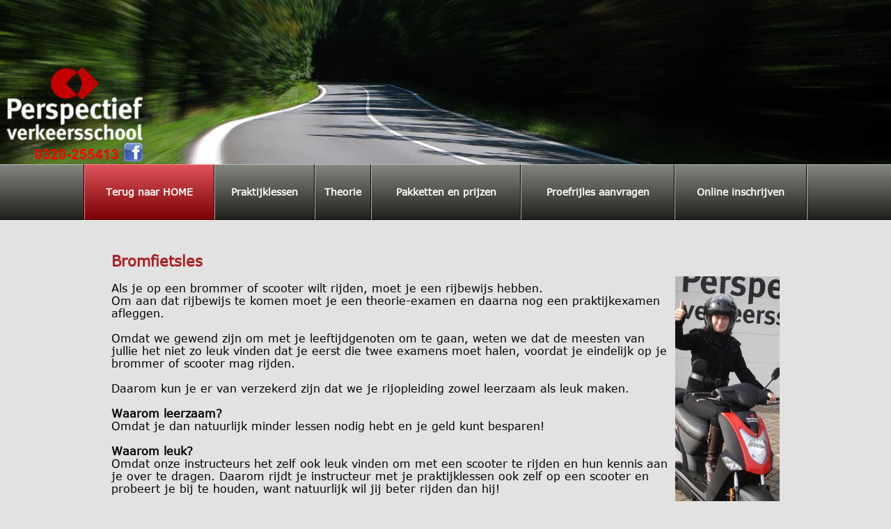

--- FILE ---
content_type: text/html; charset=UTF-8
request_url: https://rijschoolperspectief.nl/bromfiets/
body_size: 12956
content:
<!DOCTYPE html>
<html lang="nl">
<head>
<title>Terug naar HOME</title>
<!--titelhoogte: 350--><meta http-equiv="Content-Type" content="text/html; charset=utf-8">
<meta http-equiv="Cache-Control" content="no-cache, no-store, must-revalidate">
<meta http-equiv="Pragma" content="no-cache">
<meta http-equiv="Expires" content="0">
<meta name=viewport content="width=device-width, initial-scale=1">
<meta http-equiv="X-UA-Compatible" content="IE=edge">
<script src="/basisvormen/code/jQuery.js"></script>
<script src="/basisvormen/code/functies.js" async></script>
<script src="/basisvormen/code/jqfuncties.js" async></script>
<style>

img {
	max-width:100%
}
body {
	margin:0;
    padding:0;
}
#container {
	margin:0 auto;
}
input[type=button], input[type=submit], button {
	color:#FFFFFF;
    background-color:#AD2127;
}
input[type='text'], input[type='password'], textarea, select {
	background-color:#E2E2E2;
    border:#999 solid 1px;
	}
.tekst, input[type='text'], textarea, select, legend, label, body {
	font-size: 12pt;
	color: #000000;
	font-family: Verdana, Arial, Helvetica, sans-serif;
	font-size: 12pt;
}
a {
	color:inherit;
}
.achtergrond {
	background-color: #E2E2E2;
}
.menuachtergrond {
	background-color: #E2E2E2; 
	font-family: Verdana, Arial, Helvetica, sans-serif;
	font-size: 12pt;
	color: #000000}
.logo {
	width:292px;
	padding-bottom:108.90410958904%;
	/*height:318px;*/
	background-image: url(/plaatjes/3/logo/logo.png);
	background-attachment: scroll;
    background-size: 100% auto;
	background-repeat: no-repeat;
	position:absolute;
    left:-417px;
    top:144px;
    z-index:3;
	cursor: pointer;
}
.kop, input[type=button].kop {
	font-family: Verdana, Arial, Helvetica, sans-serif;
	font-size: 30pt;
	color: #000000;
}
.tussenkop, input[type=button].tussenkop {
	font-family: Verdana, Arial, Helvetica, sans-serif;
	font-size: 20pt;
		color: #000000;
}
.tussenkop2, input[type=button].tussenkop2 {
	font-family: Verdana, Arial, Helvetica, sans-serif;
	font-size: 14pt;
		color: #000000;
}
#titel_speciaal {
	position:absolute;
    z-index:1;
}
#titel_tekst {
	position:absolute;
    text-align:left;
    z-index:2;
}
#titel_opmaak, .titel_opmaak {
	position:absolute;
    text-align:left;
    z-index:4;
}
.titel {
    position:relative;
	height: 350px;
	background-color:#FFFFFF;
/* beeldalternatieven: array(13) {
  [0]=>
  string(6) "11_1_1"
  [1]=>
  string(6) "11_1_0"
  [2]=>
  string(6) "11_0_0"
  [3]=>
  string(5) "0_0_0"
  [4]=>
  string(6) "11_1_1"
  [5]=>
  string(6) "11_1_1"
  [6]=>
  string(6) "11_1_1"
  [7]=>
  string(6) "11_1_1"
  [8]=>
  string(5) "0_1_1"
  [9]=>
  string(4) "11_1"
  [10]=>
  string(4) "11_0"
  [11]=>
  string(4) "11_1"
  [12]=>
  string(0) ""
}
*/    overflow:hidden;
}
.titel:before {
	content:"";
	position:absolute;
	top:0;
	bottom:0;
	left:0;
	right:0;
	background-image: url(/plaatjes/3/titel/titel0_0_0.jpg);
    background-size:cover;
	background-attachment: scroll;
	background-repeat: no-repeat;
	background-position: center center;
	opacity:1;
}
.voet {
    clear:both;
    box-sizing:border-box;
		background-color: #E2E2E2;
		min-height: 116px;
    padding:20px;

    overflow:hidden;
}
.voetband {
	clear:both;
	background-color: #E2E2E2;
}

/*aantal eigen ontwerpen: 6*/
.Kop-zwart {
	font-family: Verdana, Arial, Helvetica, sans-serif;
	font-size: 16pt;
		color: #000000 !important;
}
.Tussenkop-zwart {
	font-family: Verdana, Arial, Helvetica, sans-serif;
	font-size: 12pt;
		color: #000000 !important;
}
.Tekst-zwart {
	font-family: Verdana, Arial, Helvetica, sans-serif;
	font-size: 10pt;
		color: #000000 !important;
}
.Kop-rood {
	font-family: Verdana, Arial, Helvetica, sans-serif;
	font-size: 16pt;
		color: #AD2127 !important;
}
.Tussenkop-rood {
	font-family: Verdana, Arial, Helvetica, sans-serif;
	font-size: 12pt;
		color: #AD2127 !important;
}
.Tekst-rood {
	font-family: Verdana, Arial, Helvetica, sans-serif;
	font-size: 10pt;
		color: #AD2127 !important;
}
.links {
	display:inline;
	float:left;
	margin: 10px 10px 10px 0;
	text-align:left;
	position:relative;
}
.rechts{
	display:inline;
	float:right;
	margin: 10px 0 10px 10px;
	text-align:left;
	position:relative;
}
.apartlinks {
	display:block;
	text-align:left;
	margin-top:16px;
	margin-bottom:16px;
	left:0;
	position:relative;
}
.apartrechts {
	display:block;
	text-align:left;
	margin-bottom:16px;
	margin-top:16px;
	margin-left:auto;
	margin-right:0;
	position:relative;
}
.apartmidden {
    display:block;
	text-align:left;
	margin-bottom:16px;
	margin-top:16px;
	margin-left:auto;
	margin-right:auto;
	position:relative;
}
.onderschrift {
	font-family: Verdana, Arial, Helvetica, sans-serif;
	font-size: 12pt;
	color: #000000;
	text-align:left;
	display:inline-block;
}
p, h1, h2, h3 {
	margin-right: 0px;
	margin-left: 0px;
	padding-right: 0px;
	padding-left: 0px;
}
p, h1 {
	margin-top: 0px;
	margin-bottom: 16px;
}
h2 {

	margin-top:12px;
    margin-bottom:12px;
}
h3 {
	margin-top:8px;
    margin-bottom:8px;
}
div {
	margin:0;
	padding:0;
    box-sizing:border-box;
}
.clear {
	clear:both;
}
.reclame, .colofon {
	font-family: Tahoma, Century Gothic, Verdana, Arial, Helvetica, sans-serif;
	font-size: 11px;
	color: #003399;
}
.colofon {
	cursor:pointer;
	margin-top:8px;
	margin-bottom:16px
}
.reclame a, colofon a {
	color: #003399;
}
.colofon a {
	text-decoration:none;
}
.colofon a:hover, .colofon:hover {
	text-decoration:underline;
}
.colofon img {
	vertical-align:middle;
    margin-right:4px;
}
label {
	display:block;
	font-weight:bold;
}
.deelopen {
	display:none;
}
table.rond td, div.rond {
	border: solid 1px;
	-moz-border-radius: 12px;
	-webkit-border-radius: 12px;
	border-radius: 12px;
}
table {
	max-width:100% !important
}
@media screen and (max-width: 700px) {
	table.responsive, .reponsive tbody, .reponsive tr, .reponsive td {
		box-sizing:border-box;
	}
	table.reponsive {
		box-sizing:border-box !important;
		width: 100% !important;
	}
	table.rond {
		border-spacing:0 !important;
	}
	table.responsive, table.responsive tbody, table.responsive tr, table.responsive td {
		display: block !important;
		box-sizing:border-box;
		width: 100% !important;
	}
	.rond td {
		margin-bottom:6px;
	}
}
@media screen and (max-width: 629px) {
	.formkolomL, .formkolomR {
    	float:none;
    }
}
@media screen and (max-width: 829px) {
	.formkolomLPrijs, .formkolomRPrijs {
    	float:none;
    }
}
@media screen and (max-width: 440px) {
	.formartikel {
    	width: calc(70% - 40px);
   	}
    label .formproduct {
        width:20%;
    }
}
.formkolomL, .formkolomLPrijs {
	float:left;
}
.formkolomR, .formkolomRPrijs {
	float:right;
}
.formkolomL, .formkolomR {
	max-width:300px;
    width: calc(50% - 15px);
}
.formkolomLPrijs, .formkolomRPrijs {
	width:100%;
	max-width:400px
}
.formproduct {
	text-align:right;
}
label .formproduct {
    width:100px;
    float:right;
    margin-top:2px;
}
.formrij {
	display:table-row;
	max-width:300px;
}
.formcel {
	display:table-cell;
    vertical-align:top;
}
.formdeel {
	max-width:400px;
}
.formtotaalhouder {
	margin-top:8px;
    width:400px;
    max-width:100%
}
.formtotaalhouderBreed {
	margin-top:8px;
    width:600px;
    max-width:100%
}
.formtotaalwoord {
	font-weight:bold;
}
.formtotaalprijs {
	float:right;
    margin-top:0 !important;
    font-weight:bold;
}
#frmGastjaar {
	display:inline;
}
.normaal {
	font-weight:normal;
}
.checklabel {
	display: block;
	margin-left:20px;
}
.checklabel input {
	float:left;
	margin: 0 0 0 -20px;
}
fieldset {
	border:none;
    margin:0;
    padding:0;
}
fieldset label {
	font-weight:normal !important;
}
legend {
	font-weight:bold;
    margin:0;
    padding:0;
}
.formdeel {
	margin-bottom:16px;
}
#txtGastcaptcha, #txtGasttitel, #txtGasttekst {
	width:300px;
}
#frmStandaard1, #frmStandaard2, #frmStandaard3, #frmStandaard4, #frmTellafriend {
	display:block;
    width:100%;
	max-width:270px;
    margin:0 0 16px 0;
}
#frmStandaard1 ol, #frmStandaard2 ol, #frmStandaard3 ol, #frmStandaard4 ol, #frmGastenboek ol {
	list-style: none;
    padding:0;
    margin:0;
}
#frmStandaard1 li, #frmStandaard2 li, #frmStandaard3 li, #frmStandaard4 li, #frmGastenboek li {
    width: 100%;
    margin-bottom:4px;
}
#frmStandaard2 label, #frmStandaard4 label {
	display:inline !important;
	float:left;
    width:35%;
	padding:6px 0;
}
#frmStandaard2 input[type=text], #frmStandaard2 textarea, #frmStandaard4 input[type=text], #frmStandaard4 textarea {
	width:62%;
	padding:6px 1px;
}
#frmStandaard1 input[type=text] {
	width:100%;
	box-sizing:border-box;
	margin-bottom:16px;
}
#btnStandaard2, #btnStandaard4 {
	width:64%;
	margin-left:35%;
}
#frmStandaard3 input[type=text], #frmStandaard3 textarea {
	width:98%;
	padding:1%;
    margin-bottom:8px;
}
#btnStandaard3 {
	width:100%;
}
#frmTellafriend input[type=text], #frmTellafriend input[type=submit] {
	width:100%;
    margin-bottom:16px;
}
#frmGastenboek li, #frmGastenboek input[type=submit] {
    margin-bottom:16px;
}
#frmZoekS, #titel_zoek {
	display:block;
	padding:0;
	margin:0;
	position:absolute;
	width:203px;
	left:0px;
	top:0px;
	z-index:3
}
#frmZoekM {
	display:block;
	padding:0;
	margin:0;
	width:203px;
    height:47px
}
#loupeS, #loupeM {
	float:right;
	cursor:pointer;
    width:31px;
    height:31px;
    position:relative
}
#txtZoekS, #txtZoekM {
	width:168px;
	padding:4px;
	border:#999 solid 1px;
	-moz-border-radius: 8px;
	-webkit-border-radius: 8px;
	border-radius: 8px;
	position:relative;
	float:left;
	/*margin-top:3px;*/
	box-sizing:border-box;
	height:31px;
	line-height:21px;
}
fieldset {
	border:none;
    margin:0;
    padding:0;
}
fieldset label {
	font-weight:normal !important;
}
legend {
	font-weight:bold;
    margin:0;
    padding:0;
}
.txtDatum {
	width:100px;
}
.btnKalender {
	cursor:pointer; 
    margin-left:2px; 
    vertical-align:top;
}
.kalenderhouder {
    font-weight:normal;
    height:0;
    font-size:0;
    margin:0;
    padding:0;
}
.divgelijk {
	padding-bottom:1000px !important;
	margin-bottom:-980px !important;
}
.divhouder {
	float:left;
}
.divverberg {
	overflow:hidden;
}
.divbodemmarge {
	margin-bottom:6px;
}
.divzijmarge {
	margin-right:6px;
}
.divinhoud {
	padding:12px;
}
#verborgen div {
	margin-bottom:20px;
	padding:20px;
	border:#000 solid 1px;
}
.rijbanner, .endbanner {
	float:left;
	height:100%;
}
.rijbanner img {
	width:auto;
	height:100%;
}
.endbanner {
	width:50px;
}
#inhoud {
	position:relative;
}
a.geenstreep {
	text-decoration:none;
    color:inherit;
}
.kolom2 {
	column-count: 2;
	column-gap: 20px;
	-moz-column-count: 2;
	-moz-column-gap: 20px;
	-webkit-column-count: 2;
	-webkit-column-gap: 20px;
}
.kolom3 {
	column-count: 3;
	column-gap: 20px;
	-moz-column-count: 3;
	-moz-column-gap: 20px;
	-webkit-column-count: 3;
	-webkit-column-gap: 20px;
}
.kolom4 {
	column-count: 4;
	column-gap: 20px;
	-moz-column-count: 4;
	-moz-column-gap: 20px;
	-webkit-column-count: 4;
	-webkit-column-gap: 20px;
}
.kolommen:after {
	content: "";
	display:block;
	clear:both;
}
.kolomhouder {
	display:table;
	border-collapse:collapse;
	width:100%;
}
.kolomL, .kolomR, .kolomM {
	box-sizing:border-box;
	display:table-cell;
	border-collapse:collapse;
	width:50%;
	vertical-align:top
}
.kolomL, .kolomM {
    padding-right:20px;
}
.kolomR, .kolomM {
    padding-left:20px;
}
.gap0 { 
	-webkit-column-gap: 0px; /* Chrome, Safari, Opera */
    -moz-column-gap: 0px; /* Firefox */
    column-gap: 0px;
}
.gap1 { 
	-webkit-column-gap: 1px; /* Chrome, Safari, Opera */
    -moz-column-gap: 1px; /* Firefox */
    column-gap: 1px;
}
.gap2 { 
	-webkit-column-gap: 2px; /* Chrome, Safari, Opera */
    -moz-column-gap: 2px; /* Firefox */
    column-gap: 2px;
}
.gap3 { 
	-webkit-column-gap: 3px; /* Chrome, Safari, Opera */
    -moz-column-gap: 3px; /* Firefox */
    column-gap: 3px;
}
.gap4 { 
	-webkit-column-gap: 4px; /* Chrome, Safari, Opera */
    -moz-column-gap: 4px; /* Firefox */
    column-gap: 4px;
}
.gap5 { 
	-webkit-column-gap: 5px; /* Chrome, Safari, Opera */
    -moz-column-gap: 5px; /* Firefox */
    column-gap: 5px;
}
.gap6 { 
	-webkit-column-gap: 6px; /* Chrome, Safari, Opera */
    -moz-column-gap: 6px; /* Firefox */
    column-gap: 6px;
}
.gap7 { 
	-webkit-column-gap: 7px; /* Chrome, Safari, Opera */
    -moz-column-gap: 7px; /* Firefox */
    column-gap: 7px;
}
.gap8 { 
	-webkit-column-gap: 8px; /* Chrome, Safari, Opera */
    -moz-column-gap: 8px; /* Firefox */
    column-gap: 8px;
}
.gap9 { 
	-webkit-column-gap: 9px; /* Chrome, Safari, Opera */
    -moz-column-gap: 9px; /* Firefox */
    column-gap: 9px;
}
.gap10 { 
	-webkit-column-gap: 10px; /* Chrome, Safari, Opera */
    -moz-column-gap: 10px; /* Firefox */
    column-gap: 10px;
}
.k_float {
	float:left;
	box-sizing:content-box
}
.sierkolom {
	box-sizing:border-box;
	margin-right:0 !important;
}
.schaduw .k_float, .schaduw .sierkolom {
	box-shadow:0 0 4px #AAA;
}
.schaduweffect .k_float:hover, .schaduweffect .sierkolom:hover {
	box-shadow:0 0 16px #AAA;
}
.schaduweffect .k_float:after {
	content:"";
	position:absolute;
	top:0;
    left:0;
    right:0;
    bottom:0;
    z-index:-1;
}
.schaduweffect .k_float {
	position:relative;
}
.k_floathouder, .sierkolomhouder {
	width:100%;
    display:flex;
    flex-direction:row;
    justify-content:space-between;
}
.sierkolomhouder {
	/*gap:16px;*/
	flex-wrap:wrap;
}
.k_floathouder:after {
    content:"";
    display:block;
    clear:both;
}
.kolommen2 {
	-moz-column-count: 2;
	-moz-column-gap: 20px;
	-webkit-column-count: 2;
	-webkit-column-gap: 20px;
	column-count: 2;
	column-gap: 20px;
}
.kolommen3 {
	-moz-column-count: 3;
	-moz-column-gap: 20px;
	-webkit-column-count: 2;
	-webkit-column-gap: 20px;
	column-count: 2;
	column-gap: 20px;
}
.linkerkolom {
	width:49%;
    float:left;
}
.rechterkolom {
	width:49%;
    float:right;
}
/*als er meer dan 3 sierkolommen zijn, komen er bij deze schermbreedtes niet meer dan 3 kolommen op een rij met een tussenruimte van 16px*/
@media screen and (max-width: 1000px) {
	.aantal4 .k_float, .aantal4 .k_float, .aantal3 .k_float:not(.statisch .k_float), .aantal2 .k_float {
    	padding:0 !important;
   }
}
@media screen and (min-width: 601px) and (max-width: 1000px) {
	.aantal5 .sierkolom, .aantal5 .k_float {
    	flex: calc(33.3% - 11px) !important;
        margin-right:16px !important;
        margin-bottom:16px;
   	}
    .aantal4 .sierkolom, .aantal4 .k_float {
    	flex: calc(50% - 8px) !important;
        margin-right:16px !important;
        margin-bottom:16px;
   	}
	.aantal4 div:nth-child(2n+0) {
		margin-right:0 !important;
   	}
	.aantal5 div:nth-child(3n+0) {
		margin-right:0 !important;
    	flex: calc(33.4% - 10px) !important;
	}
    .aantal5 div:nth-child(5n+0) {
        margin-right: calc(33.3% - 11px + 16px) !important;
   	}
}
/*als er meer dan 2 sierkolommen zijn, komen er bij deze schermbreedtes niet meer dan 2 kolommen op een rij met een tussenruimte van 16px*/
@media screen and (min-width: 481px) and (max-width: 600px) {
	.k_floathouder .k_float:not(.statisch .k_float) {
    	width: calc(50% - 8px) !important;
		margin-right:16px !important;
        margin-bottom:16px;
   	}
	.sierkolomhouder  .sierkolom {
    	width: calc(50% - 8px) !important;
		/*margin-right:16px !important;*/
        margin-bottom:16px;
   	}
	.k_floathouder .k_float:nth-child(2n+0):not(.statisch .k_float) {
		margin-right:0 !important
	}
	.sierkolomhouder .sierkolom:nth-child(2n+0) {
		margin-right:0 !important
	}
    .aantal3 .sierkolom:nth-child(3n+0) {
    	margin-right: calc(50% + 8px) !important;
   	}
    .aantal5 div:nth-child(5n+0) {
    	margin-right: calc(50% + 8px) !important;
   	}
}
@media screen and (max-width: 480px) {
	.k_floathouder, .sierkolomhouder {
    	display:block !important;
   	}
    .linkerkolom, .rechterkolom, .kolomL, kolomM, .kolomR, .k_float:not(.statisch .k_float) {
        width:100% !important;
        float:none;
        padding-left:0 !important;
        padding-bottom:0;
        margin-bottom:0
    }
    .k_float:not(.statisch .k_float) {
        width:100% !important;
        margin-right:0 !important;
   	}
    .sierkolom {
        width:100% !important;
        /*margin-right:0 !important;*/
   	}
	.links.soms, .rechts.soms {
		float:none;
		width:100%;
	}
    .k_float, .sierkolom {
    	margin-bottom:16px !important;
    }
}
#titel_media {
    height:40px;
	position:absolute;
    z-index:4;
}
#titel_media div, #titel_media img {
	width:40px;
    height:40px;
	margin-right:4px;
    cursor:pointer;
    float:left;
}
#facebook {
	background:url(/basisvormen/bestanden/facebook.png);
}
#twitter {
	background:url(/basisvormen/bestanden/twitter.png);
}
#linkedin {

	background:url(/basisvormen/bestanden/linkedin.png);
}
#pinterest {
	background:url(/basisvormen/bestanden/pinterest.png);
}
#titel_hdm {
	position:absolute;
	top:0px;
	left:0px;
	font-family:Verdana, Arial, Helvetica, sans-serif;
	font-size:10px;
	color:#000000;
	list-style:none;
	cursor:pointer;
	line-height:normal;
	padding:0;
	margin:0;
    z-index:6;
}
#titel_hdm li {
	display:block;
	padding:1px 4px;
	border-radius:4px;
	float:left;
	margin-right:4px;
    margin-bottom:4px;
}
#titel_hdm a {
	display:block;
    color:inherit;
    text-decoration:none;
}
#titel_hdm a:hover {
	text-decoration:underline;
}
#titel_hdm li.headerselect {
	background-color:#AD2127;
	color:#FFFFFF;
}
#kruimelhouder {
    display:block;
	width:100%;
    box-sizing:border-box;
}
#kruimels {
	height:30px;
	font-family:Verdana, Geneva, sans-serif;
	font-size:12px;
	color:#000000;
	text-align:left;
}
#kruimels a {
	color:#000000;
	text-decoration:none;
}
#kruimels a:hover {
	text-decoration:underline;
}
.actie_uwh, .aanbieding_uwh {
	border:#F60 solid 1px;
	-moz-border-radius: 12px;
	-webkit-border-radius: 12px;
	border-radius: 12px;
	padding:20px;
	position:relative;
	margin-right:5px;
	margin-top:5px;
}
.actie_uwh {
	min-height:70px;
	min-width:50px;
}
.aanbieding_uwh {
	min-height:80px;
	min-width:60px;
}
.actie_uwh:before, .aanbieding_uwh:before {
    content: '';
	position:absolute;
	right:-5px;
	top:-5px;
    pointer-events: none;
}
.actie_uwh:before {
	width:88px;
	height:88px;
	background:url(plaatjes/3/actie.png) top center no-repeat;
}
.aanbieding_uwh:before {
	width:100px;
	height:100px;
	background:url(plaatjes/3/aanbieding.png) top center no-repeat;
}
.vertcenter {
	display:flex;
	flex-direction:column;
	justify-content:center;
}
.vertmidden {
	top:50% !important;
    transform: translateY(-50%);
}
.imgvertmidden {
	vertical-align:middle;
}
#verborgen {
	display:none
}
#nav {
	overflow:hidden;
} 
#nav a {
	column-break-after:always;
	break-after: column;
	-moz-column-break-after:always;
	-moz-break-after: column;
	-webkit-column-break-before:always;
	-webkit-break-after: column;
	display:block;
	position:  relative;
	width:100%;
	padding-bottom:53%;
	height:0;
	text-decoration:none;
	overflow:hidden;
	color:#F33;
	text-decoration:none;
	font-family:Verdana, Geneva, sans-serif;
	font-size:12px;
}
@media screen and (-webkit-min-device-pixel-ratio:0) {
	 ::i-block-chrome, #nav a {
		overflow:visible;
	}
}
#nav div {
	position:absolute;
	width:100%;
	text-align:center;
	z-index:200;
}
#nav img {
	position:absolute;
	top:0;
	left:0;

	width:100%;
	height:auto;
	z-index:0;
	filter: grayscale(1);
	-webkit-filter: grayscale(1);
	-moz-filter: grayscale(1);
	filter: url("data:image/svg+xml;utf8,<svg xmlns=\'http://www.w3.org/2000/svg\'><filter id=\'grayscale\'><feColorMatrix type=\'matrix\' values=\'0.3333 0.3333 0.3333 0 0 0.3333 0.3333 0.3333 0 0 0.3333 0.3333 0.3333 0 0 0 0 0 1 0\'/></filter></svg>#grayscale"); /* Firefox 10+, Firefox on Android */
	filter: gray; /* IE6-9 */
}
#nav a:hover img {
	filter:none;
	filter: grayscale(0);
	-webkit-filter: grayscale(0);
	-moz-filter: grayscale(0);
	filter: url(""); /* Firefox 10+, Firefox on Android */
	filter: none; /* IE6-9 */
}
iframe {
	max-width:100%
}
.links, .rechts {
	max-width:100%
}
.zweefruimte {
	position:relative;
}
#titel_speciaal {
	width:100%
}
h1, .h1 {
	font-family: Verdana, Arial, Helvetica, sans-serif;
    font-size: 30pt;
    color: #000000;
    font-weight: normal;
    font-style: normal;
}
h2, .h2 {
	font-family: Verdana, Arial, Helvetica, sans-serif;
    font-size: 20pt;
    color: #000000;
    font-weight: normal;
    font-style: normal;
}
h3, .h3 {
	font-family: Verdana, Arial, Helvetica, sans-serif;
    font-size: 14pt;
    color: #000000;
    font-weight: normal;
    font-style: normal;
}
a {
	cursor:pointer
}
.onzichtbaar {
	display:none;
}
.titel_totaal {
	position:absolute;
    z-index:4;
	width: 100vw !important;
    left: 50% !important;
    margin-left: -50vw !important;
}
.breedpaneel {
    box-sizing:border-box;
    display: flex;
    flex-direction: column;
    justify-content: center;
    background-size:cover;
    background-position: center center;
    background-repeat:no-repeat;
    background-attachment:scroll;
}
.paneelcontainer {
    box-sizing:border-box;
    margin: 0 auto;
}
.breedpaneel:after, .paneelcontainer:after, #blogindex:before {
	content:"";
    display:block;
    clear:both;
}
.blogintro {
	margin-bottom:16px;
}
.galerij {
	display:flex;
    flex-wrap:wrap;
    justify-content:center;
}
.galerij span {
	margin:0 6px 12px;
}
.table {
	display:table;
	width:100%
}
.tr {
	display:table-row;
}
.td {
	display:table-cell;
	vertical-align:top;
}
</style>
<!--<link href="https://fonts.googleapis.com/css?family=Karma&display=swap" rel="stylesheet">-->
<link href="/basisvormen/stijl/flexibel.css" rel="stylesheet" type="text/css">
<!--<link href="/basisvormen/stijlphp/phpstijl.css.php?domein=219&amp;subdomein=3&amp;menu=11&amp;submenu=1&amp;subsub=1&amp;test=0&amp;mobielversie=0" rel="stylesheet" type="text/css">-->
<style type="text/css">
#reclame {
	max-width:1040px;
	margin:0 auto;
}
</style>
<meta name="description" content="location.replace('/bromfiets/praktijklessen');">
<script>
var startpagina = "/";;
var headeraangepast = false, inhoudaangepast = false;
//window.addEventListener('DOMContentLoaded', function() {
<!--
console.log("start javascript");
var verstuurdZoek = 0;
var zoekletter = "";
var zendtekstZoek = "";
var auteurBA = 0;
var verstuurdBA = 0;
var adresBA = "";
var verstuurd = 0, formgetal = 0;
var verstuurdTell = 0;
var verstuurdGast = 0;
var standaardverstuurd = 0;
//voor pasAanHeader
var titelbreedte = 0;
var vollehoogte = 350;
var schaal = 1, containerschaal = 1;
var titelhoogtes = new Array();
var linksposities = new Array();
var beeldbreedtes = new Array();
var ibreedtes = new Array();
var ihoogtes = new Array();
var tekstbreedtes = new Array();
var teksthoogtes = new Array();
var divhoogtes = new Array();
var tekstpaddings = new Array();
var inhoudpaddings = new Array();
var topposities = new Array();
var logobreedte=0, logohoogte=0;
var headerbreedte = 0, headerhoogte = 0;
var titelruimte, inhoud;
var headermenuformaat = 0;
var hformaten = new Array();
var ihformaten = new Array();
var blokkade = false;
var minfontpx = 11;
var minfontpt = 9;
var standaardH = 0;
var vollebreedte = 1900;
var vensterbreed = true;
//voor pasAanHeader
var titelbreedte = 0;
var containerbreedte = 1040;//vollebreedte is de breedte van de header
jQuery(function() {
	logobreedte = parseInt(jQuery(".logo").css("width"), 10);
	logohoogte = parseInt(jQuery(".logo").css("height"), 10);
	var bgformaat = jQuery('.titel').css("background-size");
	if (bgformaat!=undefined) {
		if (bgformaat.indexOf("auto")==-1) {//breedte en hoogte van de headerachtergrond zijn aangegeven
			var delen = bgformaat.split(" ");
			headerbreedte = parseInt(delen[0]);
			if (isNaN(headerbreedte)) headerbreedte = 0;
			headerhoogte = parseInt(delen[1]);
			if (isNaN(headerhoogte)) headerhoogte = 0;
		}
	}
	if (document.getElementById("titelruimte")!=null) {
		titelruimte = "#titelruimte";
	}
	else if (document.getElementsByClassName("titelruimte").length>0) {
		titelruimte = ".titelruimte";
	}
	else {
		titelruimte = ".titel";
	}
	if (document.getElementsByClassName(".deelinhoud").length>0) {
		inhoud = ".deelinhoud";
	}
	else inhoud = "#inhoudkolom";
});
var headeraangepast = false, inhoudaangepast = false;

function pasaanInhoud() {
	if (!blokkade) {
		var dit, breedte, padding, schaalpadding;
		var vensterbreedte = jQuery(window).width();
		if (vensterbreedte<containerbreedte) {
			containerschaal = vensterbreedte/containerbreedte;
			jQuery(inhoud+" div").not(".uitgesloten, .k_float, .k_floathouder, .sierkolomhouder, .sierkolom, .zweefruimte, .zweefruimte *, .kv_container div, .keuzekop, .blogitem .header").each(function(index) {
				dit = jQuery(this);
				//padding
				if (inhoudpaddings[index]==null)	 {
					padding = parseInt(dit.css("padding-left"), 10);
					if (padding>0) {
						inhoudpaddings[index] = padding;
						console.log("pasaanInhoud - inhoudpaddings["+index+"] krijgt de paddingwaarde van "+dit.attr("id")+": "+padding);
					}
				}
				else {
					padding = inhoudpaddings[index];
					console.log("pasaanInhoud - padding "+dit.attr("id")+" krijgt de waarde van inhoudpaddings["+index+"]: "+padding);
				}
				schaalpadding = Math.round(padding*containerschaal);
				dit.css("padding", schaalpadding+"px");
				console.log("pasaanInhoud - padding "+dit.attr("id")+" was "+padding+", wordt "+schaalpadding);
			});
			jQuery(inhoud+" img, #linkerkolom img, #rechterkolom img").not(".nav img, .breedpaneel img, form img, .rijbanner img, "+titelruimte+" img, .imgflip, .uitgesloten, .zweefruimte img").each(function(index) {
				dit = jQuery(this);
				breedteattr = dit.attr("width");
				if (!isNaN(breedteattr)) breedte = breedteattr;
				else breedte = dit.get(0).naturalWidth;
				if (breedte>0) {
					console.log("pasaanInhoud - breedte afbeelding was "+breedte);
					breedte = Math.round(breedte*containerschaal);
					console.log("pasaanInhoud - breedte afbeelding wordt "+breedte);
					dit.css("width", breedte+"px");
					dit.css("height", "auto");
				}
			});	
			//lettergroottes aanpassen
			var lettergrootte, letterschaal;
			for (var i=1;i<4;i++) {
				if (ihformaten[i]==null) {
					lettergrootte = parseFloat(jQuery("h"+i).css("font-size"));
					ihformaten[i] = lettergrootte;
				}
				else lettergrootte = ihformaten[i];
				if (!isNaN(lettergrootte) && lettergrootte>7) {
					letterschaal = Math.round(7+(lettergrootte-7)*containerschaal);
					jQuery(inhoud+" h"+i).not(titelruimte+" h"+i+", .breedpaneel h"+i).css("font-size", letterschaal+"px");
				}
			}
			lettergrootte = 30;
			if (lettergrootte>minfontpt) {
				letterschaal = Math.round(minfontpt+(lettergrootte-minfontpt)*containerschaal);
				jQuery(inhoud+" .kop").not(titelruimte+" kop, .breedpaneel kop").css("font-size", letterschaal+"pt");
			}
			lettergrootte = 20;
			if (lettergrootte>minfontpt) {
				letterschaal = Math.round(minfontpt+(lettergrootte-minfontpt)*containerschaal);
				jQuery(inhoud+" .tussenkop").not(titelruimte+" tussenkop, .breedpaneel tussenkop").css("font-size", letterschaal+"pt");
			}
			lettergrootte = 14;
			if (lettergrootte>minfontpt) {
				letterschaal = Math.round(minfontpt+(lettergrootte-minfontpt)*containerschaal);
				jQuery(inhoud+" .tussenkop2").not(titelruimte+" tussenkop2, .breedpaneel tussenkop2").css("font-size", letterschaal+"pt");
			}
			lettergrootte = 12;
			if (lettergrootte>minfontpt) {
				letterschaal = Math.round(minfontpt+(lettergrootte-minfontpt)*containerschaal);
				jQuery(inhoud+" .tekst").not(titelruimte+" tekst, .breedpaneel tekst").css("font-size", letterschaal+"pt");
			}
			lettergrootte = 16;
			letterschaal = Math.round(minfontpt+(lettergrootte-minfontpt)*containerschaal);
			jQuery(inhoud+" .Kop-zwart").not(titelruimte+" .Kop-zwart, .breedpaneel Kop-zwart").css("font-size", letterschaal+"pt");		
			lettergrootte = 12;
			letterschaal = Math.round(minfontpt+(lettergrootte-minfontpt)*containerschaal);
			jQuery(inhoud+" .Tussenkop-zwart").not(titelruimte+" .Tussenkop-zwart, .breedpaneel Tussenkop-zwart").css("font-size", letterschaal+"pt");		
			lettergrootte = 10;
			letterschaal = Math.round(minfontpt+(lettergrootte-minfontpt)*containerschaal);
			jQuery(inhoud+" .Tekst-zwart").not(titelruimte+" .Tekst-zwart, .breedpaneel Tekst-zwart").css("font-size", letterschaal+"pt");		
			lettergrootte = 16;
			letterschaal = Math.round(minfontpt+(lettergrootte-minfontpt)*containerschaal);
			jQuery(inhoud+" .Kop-rood").not(titelruimte+" .Kop-rood, .breedpaneel Kop-rood").css("font-size", letterschaal+"pt");		
			lettergrootte = 12;
			letterschaal = Math.round(minfontpt+(lettergrootte-minfontpt)*containerschaal);
			jQuery(inhoud+" .Tussenkop-rood").not(titelruimte+" .Tussenkop-rood, .breedpaneel Tussenkop-rood").css("font-size", letterschaal+"pt");		
			lettergrootte = 10;
			letterschaal = Math.round(minfontpt+(lettergrootte-minfontpt)*containerschaal);
			jQuery(inhoud+" .Tekst-rood").not(titelruimte+" .Tekst-rood, .breedpaneel Tekst-rood").css("font-size", letterschaal+"pt");		
		
		}
		else {
			containerschaal = 1;
			jQuery(inhoud+" div").not(".uitgesloten, .k_float, k_floathouder, .sierkolomhouder, .sierkolom, .zweefruimte, .zweefruimte *, .kv_container div, .blogitem .header").each(function(index) {
				dit = jQuery(this);
				//padding
				if (inhoudpaddings[index]!=null) {
					dit.css("padding", inhoudpaddings[index]+"px");
				}
			});
			jQuery(inhoud+" img, #linkerkolom img, #rechterkolom img").not(".nav img, .breedpaneel img, form img, .rijbanner img, "+titelruimte+" img, .uitgesloten, .zweefruimte img").each(function(index) {
				dit = jQuery(this);
				breedteattr = dit.attr("width");
				hoogte = "auto"
				if (!isNaN(breedteattr)) {
					breedte = breedteattr;
				}
				else {
					breedte = dit.get(0).naturalWidth;
				}
				if (breedte>0) {
					dit.css("width", breedte);
					dit.css("height", hoogte);
				}
			});	
			//lettergroottes aanpassen
			var lettergrootte;
			for (var i=1;i<4;i++) {
				if (ihformaten[i]!=null) {
					lettergrootte = ihformaten[i];
					if (!isNaN(lettergrootte) && lettergrootte>minfontpt) {
						jQuery(inhoud+" h"+i).not(titelruimte+" h"+i+", .breedpaneel h"+i).css("font-size", lettergrootte+"px");
					}
				}
			}	
			lettergrootte = 30;
			if (lettergrootte>minfontpt) {
				jQuery(inhoud+" .kop").not(titelruimte+" kop, .breedpaneel kop").css("font-size", lettergrootte+"pt");
			}
			lettergrootte = 20;
			if (lettergrootte>minfontpt) {
				jQuery(inhoud+" .tussenkop").not(titelruimte+" tussenkop, .breedpaneel tussenkop").css("font-size", lettergrootte+"pt");
			}
			lettergrootte = 14;
			if (lettergrootte>minfontpt) {
				jQuery(inhoud+" .tussenkop2").not(titelruimte+" tussenkop2, .breedpaneel tussenkop2").css("font-size", lettergrootte+"pt");
			}
			lettergrootte = 12;
			if (lettergrootte>minfontpt) {
				jQuery(inhoud+" .tekst").not(titelruimte+" tekst, .breedpaneel tekst").css("font-size", lettergrootte+"pt");
			}
			lettergrootte = 16;
			jQuery(inhoud+" .Kop-zwart").not(titelruimte+" .Kop-zwart, .breedpaneel Kop-zwart").css("font-size", lettergrootte+"pt");
		
			lettergrootte = 12;
			jQuery(inhoud+" .Tussenkop-zwart").not(titelruimte+" .Tussenkop-zwart, .breedpaneel Tussenkop-zwart").css("font-size", lettergrootte+"pt");
		
			lettergrootte = 10;
			jQuery(inhoud+" .Tekst-zwart").not(titelruimte+" .Tekst-zwart, .breedpaneel Tekst-zwart").css("font-size", lettergrootte+"pt");
		
			lettergrootte = 16;
			jQuery(inhoud+" .Kop-rood").not(titelruimte+" .Kop-rood, .breedpaneel Kop-rood").css("font-size", lettergrootte+"pt");
		
			lettergrootte = 12;
			jQuery(inhoud+" .Tussenkop-rood").not(titelruimte+" .Tussenkop-rood, .breedpaneel Tussenkop-rood").css("font-size", lettergrootte+"pt");
		
			lettergrootte = 10;
			jQuery(inhoud+" .Tekst-rood").not(titelruimte+" .Tekst-rood, .breedpaneel Tekst-rood").css("font-size", lettergrootte+"pt");
		
	
		}
		inhoudaangepast = true;	
	}
	else setTimeout("pasaanInhoud()", 500);
}
function pasaanHeaderhoogte() {
	if (headeraangepast) {
		var basis, hoogte, divhoogte, i;
		jQuery(titelruimte).each(function(indexT) {
			basis = jQuery(this);
			//ouder = jQuery(this).parent();
			//ouderhoogte = false;
			hoogte = parseInt(basis.css("height"), 10);//basis.height();
			i = 0;
			console.log("pasaanHeaderhoogte - hoogte "+indexT+" is "+hoogte);
			while (hoogte==0 || hoogte==undefined) {
				i++;
				basis = basis.parent();
				if (basis==null) break;
				hoogte = parseInt(basis.css("height"), 10);//basis.height();
				console.log("pasaanHeaderhoogte - hoogte generatie "+i+" "+indexT+" is "+hoogte);
			}
			console.log("pasaanHeaderhoogte - hoogte van "+indexT+" is "+hoogte);
			jQuery(this).find("#titel_speciaal, .titel_totaal").not(".vertmidden, .uitzondering").each(function(index) {
				divhoogte = parseInt(jQuery(this).css("height"), 10);//jQuery(this).height();
				divhoogte += parseInt(jQuery(this).css("top"), 10);
				divhoogte += 16;
				if (divhoogte>hoogte) {
					console.log("pasaanHeaderhoogte - hoogte van "+indexT+" wordt vergroot van "+hoogte+" naar "+divhoogte);
					hoogte = divhoogte;
				}
			});
			jQuery(this).find(".vertmidden").not(".uitzondering").each(function(index) {
				divhoogte = jQuery(this).height();
				divhoogte += 20;
				if (divhoogte>hoogte) {
					console.log("pasaanHeaderhoogte - hoogte van "+indexT+" wordt vanwege vertmidden vergroot van "+hoogte+" naar "+divhoogte);
					hoogte = divhoogte;
				}
			});
			//jQuery(this).height(hoogte);
			if (parseInt(basis.css("height"), 10)<hoogte) {
				console.log("pasaanHeaderhoogte - hoogte van "+indexT+" wordt uiteindelijk vergroot van "+basis.height()+" naar "+hoogte);
				basis.css("height", hoogte+"px");//height(hoogte);
				if (titelruimte==".titelruimte") {
					jQuery(basis).parent().css("height", hoogte+"px");//height(hoogte);
				}
			}
		});
	}
	else {
		console.log("pasaanHeaderhoogte - nog geen headerhoogte aanpassen.");
		setTimeout("pasaanHeaderhoogte()", 500);
	}
}
function pasaanHeader() {
	if (!blokkade) {
		var vensterbreedte = jQuery(window).width();
		if (vensterbreedte<vollebreedte) {
			schaal = vensterbreedte/vollebreedte;
			console.log("pasaanHeader - schaal: "+schaal)
			//headerhoogte bijstellen
			var schaalhoogte = Math.round(schaal*vollehoogte);		
			jQuery(".titel").not(".uitgesloten").height(schaalhoogte);
			//achtergrond bijstellen
			//posities en breedte elementen bijstellen
			var titelhelft = 0, vensterhelft = 0;
			if (vensterbreed) {
				titelbreedte = parseInt(jQuery(titelruimte).css("max-width"), 10);//jQuery(window).width();
				titelhelft = Math.round(titelbreedte/2);
				console.log("pasaanHeader - titelhelft van "+titelruimte+": "+titelhelft);
				vensterhelft = Math.round(vensterbreedte/2);
				console.log("pasaanHeader - vensterhelft: "+vensterhelft);
				if (vensterbreedte>titelbreedte) {
					vensterhelft = titelhelft;
				}
			}
			var thoogte, links, top, breedte, schaallinks, schaaltop, schaalbreedte, schaalhoogte, padding, schaalpadding;
			jQuery(titelruimte+" .apartlinks").css("margin-top", Math.round(schaal*16)+"px");
			jQuery(titelruimte+" .apartlinks").css("margin-bottom", Math.round(schaal*16)+"px");
			var titeltekstformaat = schaal*12;
			if (titeltekstformaat<minfontpt) titeltekstformaat = minfontpt;
			jQuery(titelruimte).css("font-size", titeltekstformaat+"pt");
			jQuery(titelruimte).each(function(indexT) {
				if (jQuery(this).parent().attr("class")!=undefined && jQuery(this).parent().attr("class").indexOf("titel")==-1) {
					if (titelhoogtes[indexT]==null) {
						thoogte = jQuery(this).parent().height();
						titelhoogtes[indexT] = thoogte;
					}
					else {
						thoogte = titelhoogtes[indexT];
					}
					schaalhoogte = Math.round(schaal*thoogte);
					jQuery(this).parent().height(schaalhoogte);
					console.log("pasaanHeader - hoogte van "+jQuery(this).parent().attr("id")+" (ouder van subtitel) van "+thoogte+" naar "+schaalhoogte);
				}
				jQuery(this).find("div, img, ul").not("#menuknop, .knopbalk, .sierkolomhouder, .sierkolom, .uitgesloten, .titel_totaal *, .zweefobject").each(function (index) {
					console.log("pasaanHeader - indexT: "+indexT+", index: "+index+", samen: "+indexT+"_"+index);
					if (jQuery(this).css("position")=="absolute") {
						//linkspositie
						if (linksposities[indexT+"_"+index]==null) {
							links = parseInt(jQuery(this).css("left"), 10);
							linksposities[indexT+"_"+index] = links;
							console.log("pasaanHeader - linkspositie "+links+" van "+indexT+"_"+index+" komt niet van linksposities["+(indexT+"_"+index)+"]");
							console.log("pasaanHeader - linksposities["+indexT+"_"+index+"] = "+linksposities[indexT+"_"+index]);
						}
						else {
							links = linksposities[indexT+"_"+index];
							console.log("pasaanHeader - linkspositie "+links+" van "+indexT+"_"+index+" komt van linksposities["+indexT+"_"+index+"]");
						}
						centerpositie = titelhelft-links;
						console.log("pasaanHeader - centerpositie = "+titelhelft+"-"+links+"="+centerpositie);
						schaalcenterpositie = schaal*centerpositie;
						schaallinks = Math.round(vensterhelft-schaalcenterpositie);
						console.log("pasaanHeader - schaallinks = Math.round("+vensterhelft+"-"+schaalcenterpositie+")");
						console.log("pasaanHeader - voltitel");
						//if (jQuery(this).attr("id")=="titel_speciaal") alert(schaallinks);
						jQuery(this).css("left", schaallinks+"px");
						console.log("pasaanHeader - links "+(index+indexT)+" was "+links+", wordt "+schaallinks);
						//toppositie
						if (topposities[indexT+"_"+index]==null) {
							top = parseInt(jQuery(this).css("top"), 10);
							topposities[indexT+"_"+index] = top;
							if (jQuery(this).hasClass("logo")) {
								console.log("pasAanHeader - gemeten toppositie logo: "+top+" wordt opgeslagen in topposities["+indexT+"_"+index+"]");
							}
						}
						else {
							top = topposities[indexT+"_"+index];
							if (jQuery(this).hasClass("logo")) {
								console.log("pasAanHeader - opgeslagen toppositie logo: "+top);
							}
						}
						schaaltop = Math.round(schaal*top);
						jQuery(this).css("top", schaaltop+"px");
						if (jQuery(this).hasClass("logo")) {
							console.log("pasAanHeader - geschaalde toppositie logo: "+schaaltop+", geschaalde linkspositie logo: "+schaallinks);
						}
					}
					else {
						console.log("pasaanHeader - "+indexT+"_"+index+": geen absolute positie, tag: "+jQuery(this).prop("tagName")+", id: "+jQuery(this).attr("id")+", html: "+jQuery(this).html());
					}
					if (jQuery(this).prop("tagName")=="DIV" && jQuery(this).attr("id")!="titel_media") {
						//breedte
						var breedte, schaalbreedte;
						if (tekstbreedtes[indexT+"_"+index]==null)	 {
							breedte = parseInt(jQuery(this).css("width"), 10); //jQuery(this).width();
							tekstbreedtes[indexT+"_"+index] = breedte;
							console.log("pasaanHeader - opgemeten breedte "+jQuery(this).attr("id")+" wordt opgeslagen in tekstbreedtes["+indexT+"_"+index+"] was "+breedte);
						}
						else {
							breedte = tekstbreedtes[indexT+"_"+index];
							console.log("pasaanHeader - opgeslagen breedte "+jQuery(this).attr("id")+" uit tekstbreedtes["+(indexT+"_"+index)+"] was "+breedte);
						}
						schaalbreedte = Math.round(breedte*schaal);
						console.log("pasaanHeader - breedte wordt "+schaalbreedte)
						jQuery(this).width(schaalbreedte);
						//hoogte
						var hoogte, schaalhoogte;
						if (teksthoogtes[indexT+"_"+index]==null)	 {
							hoogte = parseInt(jQuery(this).css("min-height"), 10);
							teksthoogtes[indexT+"_"+index] = hoogte;
						}
						else hoogte = teksthoogtes[indexT+"_"+index];
						schaalhoogte = Math.round(hoogte*schaal);
						jQuery(this).css("min-height", schaalhoogte+"px");
						console.log("pasaanHeader - hoogte "+jQuery(this).attr("id")+" was "+hoogte+", wordt "+schaalhoogte);
						//divs met vastgestelde hoogte
						if (jQuery(this).css("height")!=null && jQuery(this).css("height")!="auto") {
							var divhoogte, schaaldivhoogte;
							if (divhoogtes[indexT+"_"+index]==null) {
								divhoogte = parseInt(jQuery(this).css("height"), 10);
								divhoogtes[indexT+"_"+index] = divhoogte;
							}
							else divhoogte = divhoogtes[indexT+"_"+index];
							schaaldivhoogte = Math.round(divhoogte*schaal);
							jQuery(this).css("height", schaaldivhoogte+"px");
						}
						//padding
						if (tekstpaddings[indexT+"_"+index]==null)	 {
							padding = parseInt(jQuery(this).css("padding-left"), 10);
							tekstpaddings[indexT+"_"+index] = padding;
							console.log("pasaanHeader - tekstpaddings["+indexT+"_"+index+"] krijgt de paddingwaarde van "+jQuery(this).attr("id")+": "+padding);
						}
						else {
							padding = tekstpaddings[indexT+"_"+index];
							console.log("pasaanHeader - padding "+jQuery(this).attr("id")+" krijgt de waarde van tekstpaddings["+indexT+"_"+index+"]: "+padding);
						}
						schaalpadding = Math.round(padding*schaal);
						jQuery(this).css("padding", schaalpadding+"px");
						console.log("pasaanHeader - padding "+jQuery(this).attr("id")+" was "+padding+", wordt "+schaalpadding);
					}
				});
			});
			//afbeeldingen binnen .titel_opmaak aangepast
			jQuery(titelruimte+" img").not(".imgflip").each(function(index) {
				var dit = jQuery(this);
				breedte = dit.get(0).naturalWidth;
				console.log("pasaanheader - breedte afbeelding: "+breedte+", schaal: "+schaal);
				breedte = Math.round(breedte*schaal);
				console.log("pasaanheader - nieuwe breedte afbeelding: "+breedte);
				dit.css("width", breedte+"px");
				dit.css("height", "auto");
			});		
			//lettergroottes aanpassen
			if (headermenuformaat==0) headermenuformaat = parseInt(jQuery("#titel_hdm").css("font-size"), 10);
			var headermenuschaal = Math.round(headermenuformaat*schaal);
			if (headermenuschaal<minfontpx) {
				headermenuschaal = minfontpx;
			}
			jQuery("#titel_hdm").css("font-size", headermenuschaal+"px");
			jQuery("#titel_hdm li").css("padding", Math.ceil(headermenuschaal*0.1)+"px "+Math.ceil(headermenuschaal*0.4)+"px");
			jQuery("#titel_hdm li").css("border-radius", Math.ceil(headermenuschaal*0.4)+"px");
			var lettergrootte, letterschaal;
			for (var i=1;i<4;i++) {
				if (hformaten[i]==null) {
					lettergrootte = parseFloat(jQuery("h"+i).css("font-size"));
					hformaten[i] = lettergrootte;
				}
				else lettergrootte = hformaten[i];
				if (!isNaN(lettergrootte) && lettergrootte>10) {
					letterschaal = Math.round(lettergrootte*schaal);//Math.round(minfontpt+(lettergrootte-minfontpt)*schaal);
					if (letterschaal<10) letterschaal = 10
					jQuery(titelruimte+" h"+i).css("font-size", letterschaal+"px");
				}
			}
			lettergrootte = 30;
			if (lettergrootte>minfontpt) {
				letterschaal = lettergrootte*schaal;//Math.round(minfontpt+(lettergrootte-minfontpt)*schaal);
				if (letterschaal<minfontpt) letterschaal = minfontpt;
				jQuery(titelruimte+" .kop").css("font-size", letterschaal+"pt");
			}
			lettergrootte = 20;
			if (lettergrootte>minfontpt) {
				letterschaal = lettergrootte*schaal;//Math.round(minfontpt+(lettergrootte-minfontpt)*schaal);
				if (letterschaal<minfontpt) letterschaal = minfontpt;
				jQuery(titelruimte+" .tussenkop").css("font-size", letterschaal+"pt");
			}
			lettergrootte = 14;
			if (lettergrootte>minfontpt) {
				letterschaal = lettergrootte*schaal;//Math.round(minfontpt+(lettergrootte-minfontpt)*schaal);
				if (letterschaal<minfontpt) letterschaal = minfontpt;
				jQuery(titelruimte+" .tussenkop2").css("font-size", letterschaal+"pt");
			}
			lettergrootte = 12;
			if (lettergrootte>minfontpt) {
				letterschaal = lettergrootte*schaal;//Math.round(minfontpt+(lettergrootte-minfontpt)*schaal);
				if (letterschaal<minfontpt) letterschaal = minfontpt;
				jQuery(titelruimte+" .tekst").css("font-size", letterschaal+"pt");
			}
			//eigen letterontwerpen aanpassen
			lettergrootte = 16;
			letterschaal = lettergrootte*schaal;// Math.round(minfontpt+(lettergrootte-minfontpt)*schaal);
			//letterschaal = Math.round(lettergrootte*schaal);
			if (letterschaal<minfontpt) letterschaal = minfontpt;
			jQuery(titelruimte+" .Kop-zwart").css("font-size", letterschaal+"pt");
			console.log(titelruimte+" .Kop-zwart krijgt letterformaat "+letterschaal+"pt i.p.v. "+lettergrootte+"pt");
		
			lettergrootte = 12;
			letterschaal = lettergrootte*schaal;// Math.round(minfontpt+(lettergrootte-minfontpt)*schaal);
			//letterschaal = Math.round(lettergrootte*schaal);
			if (letterschaal<minfontpt) letterschaal = minfontpt;
			jQuery(titelruimte+" .Tussenkop-zwart").css("font-size", letterschaal+"pt");
			console.log(titelruimte+" .Tussenkop-zwart krijgt letterformaat "+letterschaal+"pt i.p.v. "+lettergrootte+"pt");
		
			lettergrootte = 10;
			letterschaal = lettergrootte*schaal;// Math.round(minfontpt+(lettergrootte-minfontpt)*schaal);
			//letterschaal = Math.round(lettergrootte*schaal);
			if (letterschaal<minfontpt) letterschaal = minfontpt;
			jQuery(titelruimte+" .Tekst-zwart").css("font-size", letterschaal+"pt");
			console.log(titelruimte+" .Tekst-zwart krijgt letterformaat "+letterschaal+"pt i.p.v. "+lettergrootte+"pt");
		
			lettergrootte = 16;
			letterschaal = lettergrootte*schaal;// Math.round(minfontpt+(lettergrootte-minfontpt)*schaal);
			//letterschaal = Math.round(lettergrootte*schaal);
			if (letterschaal<minfontpt) letterschaal = minfontpt;
			jQuery(titelruimte+" .Kop-rood").css("font-size", letterschaal+"pt");
			console.log(titelruimte+" .Kop-rood krijgt letterformaat "+letterschaal+"pt i.p.v. "+lettergrootte+"pt");
		
			lettergrootte = 12;
			letterschaal = lettergrootte*schaal;// Math.round(minfontpt+(lettergrootte-minfontpt)*schaal);
			//letterschaal = Math.round(lettergrootte*schaal);
			if (letterschaal<minfontpt) letterschaal = minfontpt;
			jQuery(titelruimte+" .Tussenkop-rood").css("font-size", letterschaal+"pt");
			console.log(titelruimte+" .Tussenkop-rood krijgt letterformaat "+letterschaal+"pt i.p.v. "+lettergrootte+"pt");
		
			lettergrootte = 10;
			letterschaal = lettergrootte*schaal;// Math.round(minfontpt+(lettergrootte-minfontpt)*schaal);
			//letterschaal = Math.round(lettergrootte*schaal);
			if (letterschaal<minfontpt) letterschaal = minfontpt;
			jQuery(titelruimte+" .Tekst-rood").css("font-size", letterschaal+"pt");
			console.log(titelruimte+" .Tekst-rood krijgt letterformaat "+letterschaal+"pt i.p.v. "+lettergrootte+"pt");
		
		}
		else {
			schaal = 1;
			//hoogte weer normaal
			jQuery(".titel").not(".uitgesloten").height(vollehoogte);
			console.log(".titel krijgt hoogte "+vollehoogte);
			//achtergrond weer normaal	
			//if (headerhoogte>0) jQuery(".titel").css("background-size", headerbreedte+"px "+headerhoogte+"px");
			jQuery(titelruimte+" .apartlinks").css("margin-top", "16px");
			jQuery(titelruimte+" .apartlinks").css("margin-bottom", "16px");
			jQuery(titelruimte).css("font-size", 12+"pt");
			//posities en breedtes weer normaal
			jQuery(titelruimte).each(function(indexT) {
				if (jQuery(this).parent().attr("class")!=undefined && jQuery(this).parent().attr("class").indexOf("titel")==-1) {
					jQuery(this).parent().height(titelhoogtes[indexT]);
				}
				jQuery(this).find("div, img, ul").not("#menuknop, .knopbalk, .sierkolomhouder, .sierkolom, .uitgesloten, .titel_totaal *, .zweefobject").each(function (index) {
				//var indexT = 0;
				//jQuery(titelruimte).find("div, img").each(function (index) {
					if (jQuery(this).css("position")=="absolute") {
						//linkspositie
						if (linksposities[indexT+"_"+index]!=null) {
							jQuery(this).css("left", linksposities[indexT+"_"+index]+"px");
						}
						//toppositie
						if (topposities[indexT+"_"+index]!=null) {				
							jQuery(this).css("top", topposities[indexT+"_"+index]+"px");
						}
					}
					if (jQuery(this).prop("tagName")=="DIV") {
						//breedte
						if (tekstbreedtes[indexT+"_"+index]!=null)	 {
							jQuery(this).width(tekstbreedtes[indexT+"_"+index]);
						}
						//hoogte
						if (teksthoogtes[indexT+"_"+index]!=null)	 {
							//jQuery(this).height(teksthoogtes[indexT+"_"+index]);
							jQuery(this).css("min-height", teksthoogtes[indexT+"_"+index]+"px");
						}
						//divs met vastgestelde hoogte
						if (divhoogtes[indexT+"_"+index]!=null) {
							jQuery(this).css("height", divhoogtes[indexT+"_"+index]+"px");
						}
						//padding
						if (tekstpaddings[indexT+"_"+index]!=null)	 {
							//jQuery(this).height(teksthoogtes[indexT+"_"+index]);
							jQuery(this).css("padding", tekstpaddings[indexT+"_"+index]+"px");
						}
					}
				});
			});
			//afbeeldingen binnen .titel_opmaak weer normaal
			var dit, hoogte;
			jQuery(titelruimte+" img").not(".imgflip").each(function(index) {
				var dit = jQuery(this);
				breedte = dit.prop("naturalWidth");
				hoogte = "auto";//dit.prop("naturalHeight");
				dit.css("width", breedte);
				dit.css("height", hoogte);
			});	
			//lettergroottes aanpassen
			if (headermenuformaat>0) jQuery("#titel_hdm").css("font-size", headermenuformaat+"px");
			else headermenuformaat = parseInt(jQuery("#titel_hdm").css("font-size"), 10);
			jQuery("#titel_hdm").css("display", "block");
			jQuery("#titel_hdm li").css("padding", Math.ceil(headermenuformaat*0.1)+"px "+Math.ceil(headermenuformaat*0.4)+"px");
			jQuery("#titel_hdm li").css("border-radius", Math.ceil(headermenuformaat*0.4)+"px");
			var lettergrootte;
			for (var i=1;i<4;i++) {
				if (hformaten[i]!=null) {
					lettergrootte = hformaten[i];
					if (!isNaN(lettergrootte) && lettergrootte>minfontpt) {
						jQuery(titelruimte+" h"+i).css("font-size", lettergrootte+"px");
					}
				}
			}	
			lettergrootte = 30;
			jQuery(titelruimte+" .kop").css("font-size", lettergrootte+"pt");
			lettergrootte = 20;
			jQuery(titelruimte+" .tussenkop").css("font-size", lettergrootte+"pt");
			lettergrootte = 14;
			jQuery(titelruimte+" .tussenkop2").css("font-size", lettergrootte+"pt");
			lettergrootte = 12;
			jQuery(titelruimte+" .tekst").css("font-size", lettergrootte+"pt");
			lettergrootte = 16;
			jQuery(titelruimte+" .Kop-zwart").css("font-size", lettergrootte+"pt");		
			lettergrootte = 12;
			jQuery(titelruimte+" .Tussenkop-zwart").css("font-size", lettergrootte+"pt");		
			lettergrootte = 10;
			jQuery(titelruimte+" .Tekst-zwart").css("font-size", lettergrootte+"pt");		
			lettergrootte = 16;
			jQuery(titelruimte+" .Kop-rood").css("font-size", lettergrootte+"pt");		
			lettergrootte = 12;
			jQuery(titelruimte+" .Tussenkop-rood").css("font-size", lettergrootte+"pt");		
			lettergrootte = 10;
			jQuery(titelruimte+" .Tekst-rood").css("font-size", lettergrootte+"pt");		
		}
		pasaanHeaderhoogte();
		//setTimeout("pasaanHeaderhoogte()", 1000);
		headeraangepast = true;	
	}
	else setTimeout("pasaanHeader()", 500);	
}
//function laadextra() {}
window.name = "hoofdraam";
var absoluutpad = "https://www.rijschoolperspectief.nl";
var anchors = document.getElementsByTagName('a');
console.log("pseudosub: 1");
jQuery(window).on("load", function() {
	pasaanHeader();
	pasaanInhoud();
});
jQuery(window).resize(function() {
	inhoudaangepast = false;
	headeraangepast = false;
	pasaanHeader();
	pasaanInhoud();
});

function zetCtekst() {
	if (inhoudaangepast && headeraangepast) {
		if (typeof cirkelbreedtes !== 'undefined') {
			if (isArray(cirkelbreedtes)) {
				var cirkel, jCirkel, jCirkeltekst, startbreedte, breedte, fontSize, fontSizeN;
				for (var i=0;i<cirkels.length;i++) {
					cirkel = cirkels[i];
					startbreedte = cirkelbreedtes[cirkel];
					breedte = jQuery("#cirkel"+cirkel).width();
					console.log("breedte cirkel"+cirkel+" was "+startbreedte+", wordt "+breedte);
					fontSize = cirkeltekstformaten[cirkel];
					fontSizeN = Math.round(fontSize*breedte/startbreedte);
					console.log("lettergrootte cirkel"+cirkel+" was "+fontSize+", wordt "+fontSizeN);
					jQuery(".cirkeltekst"+cirkel).css("font-size", fontSizeN+"px");
				}
			}
		}
	}
	else setTimeout("zetCtekst()", 500);
}
jQuery(function() {
	zetCtekst();
});
jQuery(window).resize(function() {
	zetCtekst();
});
jQuery(window).on("load", function() {
	if (typeof cirkels !== 'undefined') {
		if (isArray(cirkels)) {
		var cirkel = cirkels[0];
		eval("trekCirkel"+cirkel+"()");
		}
	}
});
//});
</script>
<!-- bandhoogte: 80 gelijk: 0 --><style type="text/css">
/*van plaatwerk*/
body {
	margin: 0;
	padding:0;
}

#bovenhouder {
	width:100%;
	background-color:#50534F;
	padding:0;
	position:fixed;
	top:0;
	z-index:200;
}
.kleiner {
	font-size:0.95em;
}
#bovenmenu {
	width:100%;
	max-width:1040px;/*1080*/
	list-style-type:none;
	margin:0 auto;
	padding:0;
}
#bovenmenu li {
	display:block;
	float:right;
	padding:3px 0;
}
#bovenmenu li.startrubriek {
	/*border-left:none;*/
}
#bovenmenu li a {
	display:block;
	height:100%;
	text-decoration:none;
	padding:0 10px;
	color:#FFFFFF;
	border-left:#FFFFFF solid 1px;
}
#bovenmenu li a:hover {
	text-decoration:underline;
}
#supercontainer {
	width:100%;
}
#titel {
	clear:both;
	width:100%;
	background-position:center center !important;
	background-size:100% auto;
}
#titelruimte {
	max-width:1040px;/*1000*/
	margin:0 auto;
	position:relative;
	height:350px;
	padding:0;
}
#bandhouder {
	width:100%;
	box-sizing:border-box;
	border-top:#FF878D solid 1px;
	border-bottom:#470001 solid 1px;
	background-image:linear-gradient(#DF545A, #7A0004);
}
#hoofdmenu {
	width:100%;
	max-width:1040px;/*960*/
	margin:-1px auto;
	box-sizing:border-box;
	list-style:none;
	z-index:100;
	position:relative;
	border-spacing:0;
	padding:0;
	height:80px;
	border-right:#FF878D solid 1px;
	border-left:#470001 solid 1px;
}
#hoofdmenu .td {
	text-align:center;
	width:auto;
	padding:0 auto;
	height:100%;
	vertical-align:middle;
	/*nieuw*/
	margin:0;
}
#hoofdmenu .li {
	position:relative;
}
#hoofdmenu .tr, #hoofdmenu .td {
	box-sizing:border-box;
}
#hoofdmenu .tekst_a {
	/*line-height:78px;*/
}
#hoofdmenu a {
	display:block;
	text-decoration:none;
	font-family:Verdana, Arial, Helvetica, sans-serif;
	font-size:14px;
	font-weight:bold;
}
#hoofdmenu a:hover {
	text-decoration:underline;
}
#hoofdmenu a {
	text-decoration:none;
	font-family:Verdana, Arial, Helvetica, sans-serif;
	font-size:14px;
}
#hoofdmenu a:hover, #hoofdmenu a .select {
	color:#FFFFFF;
}
#li11 {
	background-image:linear-gradient(#83867F, #20201C);
}
#li11, #sublijst11 li {
	background-color:#50534F;
	border-left:#B6B9AF solid 1px;
	border-top:#B6B9AF solid 1px;
	border-right:#000009 solid 1px;
	border-bottom:#000009 solid 1px;
}
#a11, #sublijst11 a {
	color:#FFFFFF;
	
}
#li1 {
	background-image:linear-gradient(#83867F, #20201C);
}
#li1, #sublijst1 li {
	background-color:#50534F;
	border-left:#B6B9AF solid 1px;
	border-top:#B6B9AF solid 1px;
	border-right:#000009 solid 1px;
	border-bottom:#000009 solid 1px;
}
#a1, #sublijst1 a {
	color:#FFFFFF;
	
}
#li4 {
	background-image:linear-gradient(#83867F, #20201C);
}
#li4, #sublijst4 li {
	background-color:#50534F;
	border-left:#B6B9AF solid 1px;
	border-top:#B6B9AF solid 1px;
	border-right:#000009 solid 1px;
	border-bottom:#000009 solid 1px;
}
#a4, #sublijst4 a {
	color:#FFFFFF;
	
}
#li7 {
	background-image:linear-gradient(#83867F, #20201C);
}
#li7, #sublijst7 li {
	background-color:#50534F;
	border-left:#B6B9AF solid 1px;
	border-top:#B6B9AF solid 1px;
	border-right:#000009 solid 1px;
	border-bottom:#000009 solid 1px;
}
#a7, #sublijst7 a {
	color:#FFFFFF;
	
}
#li5 {
	background-image:linear-gradient(#83867F, #20201C);
}
#li5, #sublijst5 li {
	background-color:#50534F;
	border-left:#B6B9AF solid 1px;
	border-top:#B6B9AF solid 1px;
	border-right:#000009 solid 1px;
	border-bottom:#000009 solid 1px;
}
#a5, #sublijst5 a {
	color:#FFFFFF;
	
}
#li6 {
	background-image:linear-gradient(#83867F, #20201C);
}
#li6, #sublijst6 li {
	background-color:#50534F;
	border-left:#B6B9AF solid 1px;
	border-top:#B6B9AF solid 1px;
	border-right:#000009 solid 1px;
	border-bottom:#000009 solid 1px;
}
#a6, #sublijst6 a {
	color:#FFFFFF;
	
}
#inhoud {
	max-width:1040px;/*1080*/
	margin:0 auto;
	padding-top:4px;
	padding-bottom:24px;
	background-color:#E2E2E2;
}
#inhoudsub {
	margin-top:24px;
	padding-right:40px;
	padding-left:40px;
	/*background-color:#E2E2E2;*/
}
#rechterkolom {
	border-left:#AD2127 solid 1px;
	padding-left:10px;
}
#linkerkolom {
	border-right:#AD2127 solid 1px;
	padding-right:10px;
}
.voet {
	max-width:1000px;
	margin:0 auto;
}
.voetband {
}
/*
#inhoudsub {
	padding:20px;
}
*/
canvas {
	margin:0 !important;
	/*display:none*/
}
/*
.canvashouder {
	background-color:#00FF00;
}
.canvashouder canvas {
	z-index:-3;
}
*/
.teksthouder td {
	vertical-align:middle;
	text-align:center;
	padding:0 auto !important;
	margin:0 !important;
	border:none;
}	
.teksthouder {
	width:100%;
	height:100%;
	border-spacing:0;
	z-index:300;
}
.sublijst {
	display:none;
	position:absolute;
	top:79px;/*0*/
	/*background-color:#50534F;*/
	list-style:none;
	margin:0;
	padding:0;
	z-index:10;
}
#hoofdmenu .linksgelijnd {
	left:-1px;
}
#hoofdmenu .rechtsgelijnd {
	right:-1px;
}
.sublijst li {
	display:block;
	/*
	border-top:#B6B9AF solid 1px;
	border-left:#B6B9AF solid 1px;
	border-bottom:#000009 solid 1px;
	border-right:#000009 solid 1px;
	*/
}
.sublijst a {
	text-decoration:none;
	font-family:Verdana, Arial, Helvetica, sans-serif;
	font-size:11px !important;
	display:block;
	padding:4px 8px;
	text-align:center;
	width:200px;
}
@media screen and (max-width:500px) {
	#hoofdmenu .tekst_a {
		line-height:normal;
	}
}
@media screen and (max-width:1040px) and (min-width:501px) {
	#hoofdmenu, #menuband {
		height:7.6923076923077vw;
	}
	.sublijst {
		top:7.5961538461538vw;
	}
	#hoofdmenu .tekst_a {
		line-height:normal;/*calc(7.6923076923077vw - 2px);*/
	}
	#hoofdmenu a {
		font-size:1.3461538461538vw;
	}
	.sublijst a {
		font-size:1.0576923076923vw !important;
	}
	#plaathouder {
		width: calc(100% - 7.6923076923077vw);
	}
	#inhoudsub {
		padding-right:3.8461538461538vw;
		padding-left:3.8461538461538vw;
	}
}
</style>
<script async>
function tekenCanvas() {
}
function pasaanPlaat() {
	if (document.getElementById("plaat")!=null) {
		var plaathoogte, klemhoogte;
		if (inhoudaangepast) {
			var beeldbreedte = geefBGbreedte("plaat");
			console.log("beeldbreedte: "+beeldbreedte);
			if (containerschaal<1) {
				var plaatschaal = (containerbreedte*containerschaal-40)/(containerbreedte-40)
				plaathoogte = Math.round(plaatschaal*275);
				if (beeldbreedte!=null && beeldbreedte!=0) {
					var schaalbreedte = Math.round(beeldbreedte*plaatschaal);
					console.log("schaalbreedte: "+schaalbreedte);
					jQuery("#plaat").css("background-size", schaalbreedte+"px auto");
				}
			}
			else {
				plaathoogte = 275;
				if (beeldbreedte!=null && beeldbreedte!=0) {
					jQuery("#plaat").css("background-size", beeldbreedte+"px auto");
				}
			}
			klemhoogte = Math.round((plaathoogte-34)/2);
			jQuery("#plaathouder, #plaat").css("height", plaathoogte+"px");
			jQuery("#linkerklem, #rechterklem").css("top", klemhoogte+"px");
		}
		else setTimeout(function() {
			pasaanPlaat();
		}, 500);
	}
}
function toonSelectie(rubriek) {
	if (document.getElementById("sublijst"+rubriek)!=null) {
		document.getElementById("sublijst"+rubriek).style.display = "block";
	}
}
function sluitSelectie(rubriek) {
	if (document.getElementById("sublijst"+rubriek)!=null) {
		document.getElementById("sublijst"+rubriek).style.display = "none";
	}
}
function blijven() {
	blijf = true;
}
function sluitNu(rubriek) {
	blijf = false;
	sluitSelectie(rubriek);
}
jQuery(function() {
	tekenCanvas();
	pasaanPlaat();
});
jQuery(window).resize(function(e) {
	inhoudaangepast = false;
	tekenCanvas();
	pasaanPlaat();
});
var menutop, menuhoogte, bovenhoogte=0;
jQuery(function() {
	menutop = jQuery("#bandhouder").offset().top;//bovenmenuhouder wordt menuband
	menuhoogte = jQuery("#bandhouder").height();
});
jQuery(window).scroll(function() {
	var scrolltop = jQuery(window).scrollTop();
	console.log("menutop-bovenhoogte: "+(menutop-bovenhoogte)+", scrolltop: "+scrolltop)
	if (scrolltop>=(menutop*schaal)-bovenhoogte) {
		console.log("Gefixeerd menu");
		jQuery("#bandhouder").css("position", "fixed");
		jQuery("#bandhouder").css("top", bovenhoogte+"px");
		jQuery("#bandhouder").css("z-index", 100);
		jQuery("#titel").css("margin-bottom", (menuhoogte-bovenhoogte)+"px");
	}
	else {
		console.log("Ongefixeerd menu");
		jQuery("#bandhouder").css("position", "static");
		jQuery("#bandhouder").css("top", 0);
		jQuery("#titel").css("margin-bottom", 0);
	}
});
</script>
</head>
<body class="achtergrond tekst"><!-- onLoad="tekenCanvas()"-->
<div id="supercontainer">
	<div id="bovendeel">
        <div id="titel" class="titel"> 
            <div id="titelruimte">
            	<div id="titel_media" style="left:-166px; top:304px; z-index:5"><a href="https://www.facebook.com/Verkeersschool-Perspectief-190134757839211/" target="_blank"><img alt="" src="/basisvormen/bestanden/facebook.png" /></a></div>				<div class="logo" onClick="location.href='/'"></div>
            </div>
        </div>
		<div id="bandhouder">
            <ul id="hoofdmenu" class="table" itemscope itemtype="https://schema.org/SiteNavigationElement">
			<li class="td li" id="li11" onMouseOver="toonSelectie(11)" onMouseOut="sluitSelectie(11)"><a href="/" target="_self" id="a11" class="tekst_a select" hreflang="nl-NL" itemprop="url">Terug naar HOME</a>
			</li><!--td-->
			<li class="td li" id="li1" onMouseOver="toonSelectie(1)" onMouseOut="sluitSelectie(1)"><a href="/bromfiets/praktijklessen" target="_self" id="a1" class="tekst_a" hreflang="nl-NL" itemprop="url">Praktijklessen</a>
			</li><!--td-->
			<li class="td li" id="li4" onMouseOver="toonSelectie(4)" onMouseOut="sluitSelectie(4)"><a  style="cursor:pointer" id="a4" class="tekst_a" hreflang="nl-NL" itemprop="url">Theorie</a>
				<ul class="sublijst linksgelijnd" id="sublijst4" itemscope itemtype="https://schema.org/SiteNavigationElement">
					<li itemprop="name"><a href="/bromfiets/theorie/individuele-theorielessen" target="_self" hreflang="nl-NL" itemprop="url">Individuele theorielessen</a></li>
					<li itemprop="name"><a href="/bromfiets/theorie/theorie-examen-aanvragen" target="_self" hreflang="nl-NL" itemprop="url">Theorie-examen aanvragen</a></li>
				</ul>
			</li><!--td-->
			<li class="td li" id="li7" onMouseOver="toonSelectie(7)" onMouseOut="sluitSelectie(7)"><a href="/bromfiets/pakketten-en-prijzen" target="_self" id="a7" class="tekst_a" hreflang="nl-NL" itemprop="url">Pakketten en prijzen</a>
			</li><!--td-->
			<li class="td li" id="li5" onMouseOver="toonSelectie(5)" onMouseOut="sluitSelectie(5)"><a href="/bromfiets/proefrijles-aanvragen" target="_self" id="a5" class="tekst_a" hreflang="nl-NL" itemprop="url">Proefrijles aanvragen</a>
			</li><!--td-->
			<li class="td li" id="li6" onMouseOver="toonSelectie(6)" onMouseOut="sluitSelectie(6)"><a href="/bromfiets/online-inschrijven" target="_self" id="a6" class="tekst_a" hreflang="nl-NL" itemprop="url">Online inschrijven</a>
			</li><!--td-->
    			<div class="clear"></div>
            </ul><!--hoofdmenu-->
		</div><!--bandhouder-->
	</div><!--eind bovendeel-->
	<div id="inhoud">
        <div id="inhoudsub">
<div id="inhoudkolom">
<script> location.replace("/bromfiets/praktijklessen");</script>	<!--<div class="clear"></div>-->
</div>      
        </div>
    	<div class="clear"></div>
    </div>
    <div class="voetband">
    	<div class="voet"><span class="Tekstzwart"><p align="center">Post- en bezoekadres: Spuiweg 3 8243 PW Lelystad - Telefoon: 0320-255413 - E-mail: info@rijschoolperspectief.nl <br>Bank: ABN-AMRO: 59.72.70.376 - Kamer van koophandel: 390.511.79 - BTW-nummer: NL:0995.27.443.B01<br><br><a href="https://www.facebook.com/pages/Verkeersschool-Perspectief/190134757839211" target="_blank"><img alt="" style="border: none;" src="https://www.rijschoolperspectief.nl/plaatjes/facebook2.png"></a><a href="https://twitter.com/Perspectief01" target="_blank"><img alt="" style="border: none;" src="https://www.rijschoolperspectief.nl/plaatjes/twitter0.png"></a></p></span><p></p></div>
    </div>
</div><link href="/basisvormen/fonts/fonts.css" rel="stylesheet" type="text/css">
<link rel="alternate" type="application/rss+xml" title="Mijn RSS-feed" href="/var/www/vhosts/rijschoolperspectief.nl/httpdocs/basisvormen/bestanden/rss.php?domein=219&amp;subdomein=3&amp;test=0">
</body>
</html>


--- FILE ---
content_type: text/html; charset=UTF-8
request_url: https://rijschoolperspectief.nl/bromfiets/praktijklessen
body_size: 12693
content:
<!DOCTYPE html>
<html lang="nl">
<head>
<title>Praktijklessen</title>
<!--titelhoogte: 350--><meta http-equiv="Content-Type" content="text/html; charset=utf-8">
<meta http-equiv="Cache-Control" content="no-cache, no-store, must-revalidate">
<meta http-equiv="Pragma" content="no-cache">
<meta http-equiv="Expires" content="0">
<meta name=viewport content="width=device-width, initial-scale=1">
<meta http-equiv="X-UA-Compatible" content="IE=edge">
<script src="/basisvormen/code/jQuery.js"></script>
<script src="/basisvormen/code/functies.js" async></script>
<script src="/basisvormen/code/jqfuncties.js" async></script>
<style>

img {
	max-width:100%
}
body {
	margin:0;
    padding:0;
}
#container {
	margin:0 auto;
}
input[type=button], input[type=submit], button {
	color:#FFFFFF;
    background-color:#50534F;
}
input[type='text'], input[type='password'], textarea, select {
	background-color:#E2E2E2;
    border:#999 solid 1px;
	}
.tekst, input[type='text'], textarea, select, legend, label, body {
	font-size: 12pt;
	color: #000000;
	font-family: Verdana, Arial, Helvetica, sans-serif;
	font-size: 12pt;
}
a {
	color:inherit;
}
.achtergrond {
	background-color: #E2E2E2;
}
.menuachtergrond {
	background-color: #E2E2E2; 
	font-family: Verdana, Arial, Helvetica, sans-serif;
	font-size: 12pt;
	color: #000000}
.logo {
	width:292px;
	padding-bottom:108.90410958904%;
	/*height:318px;*/
	background-image: url(/plaatjes/3/logo/logo.png);
	background-attachment: scroll;
    background-size: 100% auto;
	background-repeat: no-repeat;
	position:absolute;
    left:-417px;
    top:144px;
    z-index:3;
	cursor: pointer;
}
.kop, input[type=button].kop {
	font-family: Verdana, Arial, Helvetica, sans-serif;
	font-size: 30pt;
	color: #000000;
}
.tussenkop, input[type=button].tussenkop {
	font-family: Verdana, Arial, Helvetica, sans-serif;
	font-size: 20pt;
		color: #000000;
}
.tussenkop2, input[type=button].tussenkop2 {
	font-family: Verdana, Arial, Helvetica, sans-serif;
	font-size: 14pt;
		color: #000000;
}
#titel_speciaal {
	position:absolute;
    z-index:1;
}
#titel_tekst {
	position:absolute;
    text-align:left;
    z-index:2;
}
#titel_opmaak, .titel_opmaak {
	position:absolute;
    text-align:left;
    z-index:4;
}
.titel {
    position:relative;
	height: 350px;
	background-color:#FFFFFF;
/* beeldalternatieven: array(13) {
  [0]=>
  string(5) "1_1_1"
  [1]=>
  string(5) "1_1_0"
  [2]=>
  string(5) "1_0_0"
  [3]=>
  string(5) "0_0_0"
  [4]=>
  string(5) "1_1_1"
  [5]=>
  string(5) "1_1_1"
  [6]=>
  string(5) "1_1_1"
  [7]=>
  string(5) "1_1_1"
  [8]=>
  string(5) "0_1_1"
  [9]=>
  string(3) "1_1"
  [10]=>
  string(3) "1_0"
  [11]=>
  string(3) "1_1"
  [12]=>
  string(0) ""
}
*/    overflow:hidden;
}
.titel:before {
	content:"";
	position:absolute;
	top:0;
	bottom:0;
	left:0;
	right:0;
	background-image: url(/plaatjes/3/titel/titel0_0_0.jpg);
    background-size:cover;
	background-attachment: scroll;
	background-repeat: no-repeat;
	background-position: center center;
	opacity:1;
}
.voet {
    clear:both;
    box-sizing:border-box;
		background-color: #E2E2E2;
		min-height: 116px;
    padding:20px;

    overflow:hidden;
}
.voetband {
	clear:both;
	background-color: #E2E2E2;
}

/*aantal eigen ontwerpen: 6*/
.Kop-zwart {
	font-family: Verdana, Arial, Helvetica, sans-serif;
	font-size: 16pt;
		color: #000000 !important;
}
.Tussenkop-zwart {
	font-family: Verdana, Arial, Helvetica, sans-serif;
	font-size: 12pt;
		color: #000000 !important;
}
.Tekst-zwart {
	font-family: Verdana, Arial, Helvetica, sans-serif;
	font-size: 10pt;
		color: #000000 !important;
}
.Kop-rood {
	font-family: Verdana, Arial, Helvetica, sans-serif;
	font-size: 16pt;
		color: #AD2127 !important;
}
.Tussenkop-rood {
	font-family: Verdana, Arial, Helvetica, sans-serif;
	font-size: 12pt;
		color: #AD2127 !important;
}
.Tekst-rood {
	font-family: Verdana, Arial, Helvetica, sans-serif;
	font-size: 10pt;
		color: #AD2127 !important;
}
.links {
	display:inline;
	float:left;
	margin: 10px 10px 10px 0;
	text-align:left;
	position:relative;
}
.rechts{
	display:inline;
	float:right;
	margin: 10px 0 10px 10px;
	text-align:left;
	position:relative;
}
.apartlinks {
	display:block;
	text-align:left;
	margin-top:16px;
	margin-bottom:16px;
	left:0;
	position:relative;
}
p, h1, h2, h3 {
	margin-right: 0px;
	margin-left: 0px;
	padding-right: 0px;
	padding-left: 0px;
}
p, h1 {
	margin-top: 0px;
	margin-bottom: 16px;
}
h2 {

	margin-top:12px;
    margin-bottom:12px;
}
h3 {
	margin-top:8px;
    margin-bottom:8px;
}
div {
	margin:0;
	padding:0;
    box-sizing:border-box;
}
.clear {
	clear:both;
}
.kolom2 {
	column-count: 2;
	column-gap: 20px;
	-moz-column-count: 2;
	-moz-column-gap: 20px;
	-webkit-column-count: 2;
	-webkit-column-gap: 20px;
}
.kolom3 {
	column-count: 3;
	column-gap: 20px;
	-moz-column-count: 3;
	-moz-column-gap: 20px;
	-webkit-column-count: 3;
	-webkit-column-gap: 20px;
}
.kolom4 {
	column-count: 4;
	column-gap: 20px;
	-moz-column-count: 4;
	-moz-column-gap: 20px;
	-webkit-column-count: 4;
	-webkit-column-gap: 20px;
}
.kolommen:after {
	content: "";
	display:block;
	clear:both;
}
.kolomhouder {
	display:table;
	border-collapse:collapse;
	width:100%;
}
.kolomL, .kolomR, .kolomM {
	box-sizing:border-box;
	display:table-cell;
	border-collapse:collapse;
	width:50%;
	vertical-align:top
}
.kolomL, .kolomM {
    padding-right:20px;
}
.kolomR, .kolomM {
    padding-left:20px;
}
.gap0 { 
	-webkit-column-gap: 0px; /* Chrome, Safari, Opera */
    -moz-column-gap: 0px; /* Firefox */
    column-gap: 0px;
}
.gap1 { 
	-webkit-column-gap: 1px; /* Chrome, Safari, Opera */
    -moz-column-gap: 1px; /* Firefox */
    column-gap: 1px;
}
.gap2 { 
	-webkit-column-gap: 2px; /* Chrome, Safari, Opera */
    -moz-column-gap: 2px; /* Firefox */
    column-gap: 2px;
}
.gap3 { 
	-webkit-column-gap: 3px; /* Chrome, Safari, Opera */
    -moz-column-gap: 3px; /* Firefox */
    column-gap: 3px;
}
.gap4 { 
	-webkit-column-gap: 4px; /* Chrome, Safari, Opera */
    -moz-column-gap: 4px; /* Firefox */
    column-gap: 4px;
}
.gap5 { 
	-webkit-column-gap: 5px; /* Chrome, Safari, Opera */
    -moz-column-gap: 5px; /* Firefox */
    column-gap: 5px;
}
.gap6 { 
	-webkit-column-gap: 6px; /* Chrome, Safari, Opera */
    -moz-column-gap: 6px; /* Firefox */
    column-gap: 6px;
}
.gap7 { 
	-webkit-column-gap: 7px; /* Chrome, Safari, Opera */
    -moz-column-gap: 7px; /* Firefox */
    column-gap: 7px;
}
.gap8 { 
	-webkit-column-gap: 8px; /* Chrome, Safari, Opera */
    -moz-column-gap: 8px; /* Firefox */
    column-gap: 8px;
}
.gap9 { 
	-webkit-column-gap: 9px; /* Chrome, Safari, Opera */
    -moz-column-gap: 9px; /* Firefox */
    column-gap: 9px;
}
.gap10 { 
	-webkit-column-gap: 10px; /* Chrome, Safari, Opera */
    -moz-column-gap: 10px; /* Firefox */
    column-gap: 10px;
}
.k_float {
	float:left;
	box-sizing:content-box
}
.sierkolom {
	box-sizing:border-box;
	margin-right:0 !important;
}
.schaduw .k_float, .schaduw .sierkolom {
	box-shadow:0 0 4px #AAA;
}
.schaduweffect .k_float:hover, .schaduweffect .sierkolom:hover {
	box-shadow:0 0 16px #AAA;
}
.schaduweffect .k_float:after {
	content:"";
	position:absolute;
	top:0;
    left:0;
    right:0;
    bottom:0;
    z-index:-1;
}
.schaduweffect .k_float {
	position:relative;
}
.k_floathouder, .sierkolomhouder {
	width:100%;
    display:flex;
    flex-direction:row;
    justify-content:space-between;
}
.sierkolomhouder {
	/*gap:16px;*/
	flex-wrap:wrap;
}
.k_floathouder:after {
    content:"";
    display:block;
    clear:both;
}
.kolommen2 {
	-moz-column-count: 2;
	-moz-column-gap: 20px;
	-webkit-column-count: 2;
	-webkit-column-gap: 20px;
	column-count: 2;
	column-gap: 20px;
}
.kolommen3 {
	-moz-column-count: 3;
	-moz-column-gap: 20px;
	-webkit-column-count: 2;
	-webkit-column-gap: 20px;
	column-count: 2;
	column-gap: 20px;
}
.linkerkolom {
	width:49%;
    float:left;
}
.rechterkolom {
	width:49%;
    float:right;
}
/*als er meer dan 3 sierkolommen zijn, komen er bij deze schermbreedtes niet meer dan 3 kolommen op een rij met een tussenruimte van 16px*/
@media screen and (max-width: 1000px) {
	.aantal4 .k_float, .aantal4 .k_float, .aantal3 .k_float:not(.statisch .k_float), .aantal2 .k_float {
    	padding:0 !important;
   }
}
@media screen and (min-width: 601px) and (max-width: 1000px) {
	.aantal5 .sierkolom, .aantal5 .k_float {
    	flex: calc(33.3% - 11px) !important;
        margin-right:16px !important;
        margin-bottom:16px;
   	}
    .aantal4 .sierkolom, .aantal4 .k_float {
    	flex: calc(50% - 8px) !important;
        margin-right:16px !important;
        margin-bottom:16px;
   	}
	.aantal4 div:nth-child(2n+0) {
		margin-right:0 !important;
   	}
	.aantal5 div:nth-child(3n+0) {
		margin-right:0 !important;
    	flex: calc(33.4% - 10px) !important;
	}
    .aantal5 div:nth-child(5n+0) {
        margin-right: calc(33.3% - 11px + 16px) !important;
   	}
}
/*als er meer dan 2 sierkolommen zijn, komen er bij deze schermbreedtes niet meer dan 2 kolommen op een rij met een tussenruimte van 16px*/
@media screen and (min-width: 481px) and (max-width: 600px) {
	.k_floathouder .k_float:not(.statisch .k_float) {
    	width: calc(50% - 8px) !important;
		margin-right:16px !important;
        margin-bottom:16px;
   	}
	.sierkolomhouder  .sierkolom {
    	width: calc(50% - 8px) !important;
		/*margin-right:16px !important;*/
        margin-bottom:16px;
   	}
	.k_floathouder .k_float:nth-child(2n+0):not(.statisch .k_float) {
		margin-right:0 !important
	}
	.sierkolomhouder .sierkolom:nth-child(2n+0) {
		margin-right:0 !important
	}
    .aantal3 .sierkolom:nth-child(3n+0) {
    	margin-right: calc(50% + 8px) !important;
   	}
    .aantal5 div:nth-child(5n+0) {
    	margin-right: calc(50% + 8px) !important;
   	}
}
@media screen and (max-width: 480px) {
	.k_floathouder, .sierkolomhouder {
    	display:block !important;
   	}
    .linkerkolom, .rechterkolom, .kolomL, kolomM, .kolomR, .k_float:not(.statisch .k_float) {
        width:100% !important;
        float:none;
        padding-left:0 !important;
        padding-bottom:0;
        margin-bottom:0
    }
    .k_float:not(.statisch .k_float) {
        width:100% !important;
        margin-right:0 !important;
   	}
    .sierkolom {
        width:100% !important;
        /*margin-right:0 !important;*/
   	}
	.links.soms, .rechts.soms {
		float:none;
		width:100%;
	}
    .k_float, .sierkolom {
    	margin-bottom:16px !important;
    }
}
#titel_media {
    height:40px;
	position:absolute;
    z-index:4;
}
#titel_media div, #titel_media img {
	width:40px;
    height:40px;
	margin-right:4px;
    cursor:pointer;
    float:left;
}
#facebook {
	background:url(/basisvormen/bestanden/facebook.png);
}
#twitter {
	background:url(/basisvormen/bestanden/twitter.png);
}
#linkedin {

	background:url(/basisvormen/bestanden/linkedin.png);
}
#pinterest {
	background:url(/basisvormen/bestanden/pinterest.png);
}
.vertcenter {
	display:flex;
	flex-direction:column;
	justify-content:center;
}
.vertmidden {
	top:50% !important;
    transform: translateY(-50%);
}
.imgvertmidden {
	vertical-align:middle;
}
#verborgen {
	display:none
}
#nav {
	overflow:hidden;
} 
#nav a {
	column-break-after:always;
	break-after: column;
	-moz-column-break-after:always;
	-moz-break-after: column;
	-webkit-column-break-before:always;
	-webkit-break-after: column;
	display:block;
	position:  relative;
	width:100%;
	padding-bottom:53%;
	height:0;
	text-decoration:none;
	overflow:hidden;
	color:#F33;
	text-decoration:none;
	font-family:Verdana, Geneva, sans-serif;
	font-size:12px;
}
@media screen and (-webkit-min-device-pixel-ratio:0) {
	 ::i-block-chrome, #nav a {
		overflow:visible;
	}
}
#nav div {
	position:absolute;
	width:100%;
	text-align:center;
	z-index:200;
}
#nav img {
	position:absolute;
	top:0;
	left:0;

	width:100%;
	height:auto;
	z-index:0;
	filter: grayscale(1);
	-webkit-filter: grayscale(1);
	-moz-filter: grayscale(1);
	filter: url("data:image/svg+xml;utf8,<svg xmlns=\'http://www.w3.org/2000/svg\'><filter id=\'grayscale\'><feColorMatrix type=\'matrix\' values=\'0.3333 0.3333 0.3333 0 0 0.3333 0.3333 0.3333 0 0 0.3333 0.3333 0.3333 0 0 0 0 0 1 0\'/></filter></svg>#grayscale"); /* Firefox 10+, Firefox on Android */
	filter: gray; /* IE6-9 */
}
#nav a:hover img {
	filter:none;
	filter: grayscale(0);
	-webkit-filter: grayscale(0);
	-moz-filter: grayscale(0);
	filter: url(""); /* Firefox 10+, Firefox on Android */
	filter: none; /* IE6-9 */
}
iframe {
	max-width:100%
}
.links, .rechts {
	max-width:100%
}
#titel_speciaal {
	width:100%
}
h1, .h1 {
	font-family: Verdana, Arial, Helvetica, sans-serif;
    font-size: 30pt;
    color: #000000;
    font-weight: normal;
    font-style: normal;
}
h2, .h2 {
	font-family: Verdana, Arial, Helvetica, sans-serif;
    font-size: 20pt;
    color: #000000;
    font-weight: normal;
    font-style: normal;
}
h3, .h3 {
	font-family: Verdana, Arial, Helvetica, sans-serif;
    font-size: 14pt;
    color: #000000;
    font-weight: normal;
    font-style: normal;
}
a {
	cursor:pointer
}
.onzichtbaar {
	display:none;
}
.titel_totaal {
	position:absolute;
    z-index:4;
	width: 100vw !important;
    left: 50% !important;
    margin-left: -50vw !important;
}
.table {
	display:table;
	width:100%
}
.tr {
	display:table-row;
}
.td {
	display:table-cell;
	vertical-align:top;
}
</style>
<!--<link href="https://fonts.googleapis.com/css?family=Karma&display=swap" rel="stylesheet">-->
<link href="/basisvormen/stijl/flexibel.css" rel="stylesheet" type="text/css">
<!--<link href="/basisvormen/stijlphp/phpstijl.css.php?domein=219&amp;subdomein=3&amp;menu=1&amp;submenu=1&amp;subsub=1&amp;test=0&amp;mobielversie=0" rel="stylesheet" type="text/css">-->
<style type="text/css">
#reclame {
	max-width:1040px;
	margin:0 auto;
}
</style>
<meta name="description" content="Bromfietsles Als je op een brommer of scooter wilt rijden, moet je een rijbewijs hebben. Om aan dat rijbewijs te komen moet je">
<script>
var startpagina = "/";;
var headeraangepast = false, inhoudaangepast = false;
//window.addEventListener('DOMContentLoaded', function() {
<!--
console.log("start javascript");
var verstuurdZoek = 0;
var zoekletter = "";
var zendtekstZoek = "";
var auteurBA = 0;
var verstuurdBA = 0;
var adresBA = "";
var verstuurd = 0, formgetal = 0;
var verstuurdTell = 0;
var verstuurdGast = 0;
var standaardverstuurd = 0;
//voor pasAanHeader
var titelbreedte = 0;
var vollehoogte = 350;
var schaal = 1, containerschaal = 1;
var titelhoogtes = new Array();
var linksposities = new Array();
var beeldbreedtes = new Array();
var ibreedtes = new Array();
var ihoogtes = new Array();
var tekstbreedtes = new Array();
var teksthoogtes = new Array();
var divhoogtes = new Array();
var tekstpaddings = new Array();
var inhoudpaddings = new Array();
var topposities = new Array();
var logobreedte=0, logohoogte=0;
var headerbreedte = 0, headerhoogte = 0;
var titelruimte, inhoud;
var headermenuformaat = 0;
var hformaten = new Array();
var ihformaten = new Array();
var blokkade = false;
var minfontpx = 11;
var minfontpt = 9;
var standaardH = 0;
var vollebreedte = 1900;
var vensterbreed = true;
//voor pasAanHeader
var titelbreedte = 0;
var containerbreedte = 1040;//vollebreedte is de breedte van de header
jQuery(function() {
	logobreedte = parseInt(jQuery(".logo").css("width"), 10);
	logohoogte = parseInt(jQuery(".logo").css("height"), 10);
	var bgformaat = jQuery('.titel').css("background-size");
	if (bgformaat!=undefined) {
		if (bgformaat.indexOf("auto")==-1) {//breedte en hoogte van de headerachtergrond zijn aangegeven
			var delen = bgformaat.split(" ");
			headerbreedte = parseInt(delen[0]);
			if (isNaN(headerbreedte)) headerbreedte = 0;
			headerhoogte = parseInt(delen[1]);
			if (isNaN(headerhoogte)) headerhoogte = 0;
		}
	}
	if (document.getElementById("titelruimte")!=null) {
		titelruimte = "#titelruimte";
	}
	else if (document.getElementsByClassName("titelruimte").length>0) {
		titelruimte = ".titelruimte";
	}
	else {
		titelruimte = ".titel";
	}
	if (document.getElementsByClassName(".deelinhoud").length>0) {
		inhoud = ".deelinhoud";
	}
	else inhoud = "#inhoudkolom";
});
var headeraangepast = false, inhoudaangepast = false;

function pasaanInhoud() {
	if (!blokkade) {
		var dit, breedte, padding, schaalpadding;
		var vensterbreedte = jQuery(window).width();
		if (vensterbreedte<containerbreedte) {
			containerschaal = vensterbreedte/containerbreedte;
			jQuery(inhoud+" div").not(".uitgesloten, .k_float, .k_floathouder, .sierkolomhouder, .sierkolom, .zweefruimte, .zweefruimte *, .kv_container div, .keuzekop, .blogitem .header").each(function(index) {
				dit = jQuery(this);
				//padding
				if (inhoudpaddings[index]==null)	 {
					padding = parseInt(dit.css("padding-left"), 10);
					if (padding>0) {
						inhoudpaddings[index] = padding;
						console.log("pasaanInhoud - inhoudpaddings["+index+"] krijgt de paddingwaarde van "+dit.attr("id")+": "+padding);
					}
				}
				else {
					padding = inhoudpaddings[index];
					console.log("pasaanInhoud - padding "+dit.attr("id")+" krijgt de waarde van inhoudpaddings["+index+"]: "+padding);
				}
				schaalpadding = Math.round(padding*containerschaal);
				dit.css("padding", schaalpadding+"px");
				console.log("pasaanInhoud - padding "+dit.attr("id")+" was "+padding+", wordt "+schaalpadding);
			});
			jQuery(inhoud+" img, #linkerkolom img, #rechterkolom img").not(".nav img, .breedpaneel img, form img, .rijbanner img, "+titelruimte+" img, .imgflip, .uitgesloten, .zweefruimte img").each(function(index) {
				dit = jQuery(this);
				breedteattr = dit.attr("width");
				if (!isNaN(breedteattr)) breedte = breedteattr;
				else breedte = dit.get(0).naturalWidth;
				if (breedte>0) {
					console.log("pasaanInhoud - breedte afbeelding was "+breedte);
					breedte = Math.round(breedte*containerschaal);
					console.log("pasaanInhoud - breedte afbeelding wordt "+breedte);
					dit.css("width", breedte+"px");
					dit.css("height", "auto");
				}
			});	
			//lettergroottes aanpassen
			var lettergrootte, letterschaal;
			for (var i=1;i<4;i++) {
				if (ihformaten[i]==null) {
					lettergrootte = parseFloat(jQuery("h"+i).css("font-size"));
					ihformaten[i] = lettergrootte;
				}
				else lettergrootte = ihformaten[i];
				if (!isNaN(lettergrootte) && lettergrootte>7) {
					letterschaal = Math.round(7+(lettergrootte-7)*containerschaal);
					jQuery(inhoud+" h"+i).not(titelruimte+" h"+i+", .breedpaneel h"+i).css("font-size", letterschaal+"px");
				}
			}
			lettergrootte = 30;
			if (lettergrootte>minfontpt) {
				letterschaal = Math.round(minfontpt+(lettergrootte-minfontpt)*containerschaal);
				jQuery(inhoud+" .kop").not(titelruimte+" kop, .breedpaneel kop").css("font-size", letterschaal+"pt");
			}
			lettergrootte = 20;
			if (lettergrootte>minfontpt) {
				letterschaal = Math.round(minfontpt+(lettergrootte-minfontpt)*containerschaal);
				jQuery(inhoud+" .tussenkop").not(titelruimte+" tussenkop, .breedpaneel tussenkop").css("font-size", letterschaal+"pt");
			}
			lettergrootte = 14;
			if (lettergrootte>minfontpt) {
				letterschaal = Math.round(minfontpt+(lettergrootte-minfontpt)*containerschaal);
				jQuery(inhoud+" .tussenkop2").not(titelruimte+" tussenkop2, .breedpaneel tussenkop2").css("font-size", letterschaal+"pt");
			}
			lettergrootte = 12;
			if (lettergrootte>minfontpt) {
				letterschaal = Math.round(minfontpt+(lettergrootte-minfontpt)*containerschaal);
				jQuery(inhoud+" .tekst").not(titelruimte+" tekst, .breedpaneel tekst").css("font-size", letterschaal+"pt");
			}
			lettergrootte = 16;
			letterschaal = Math.round(minfontpt+(lettergrootte-minfontpt)*containerschaal);
			jQuery(inhoud+" .Kop-zwart").not(titelruimte+" .Kop-zwart, .breedpaneel Kop-zwart").css("font-size", letterschaal+"pt");		
			lettergrootte = 12;
			letterschaal = Math.round(minfontpt+(lettergrootte-minfontpt)*containerschaal);
			jQuery(inhoud+" .Tussenkop-zwart").not(titelruimte+" .Tussenkop-zwart, .breedpaneel Tussenkop-zwart").css("font-size", letterschaal+"pt");		
			lettergrootte = 10;
			letterschaal = Math.round(minfontpt+(lettergrootte-minfontpt)*containerschaal);
			jQuery(inhoud+" .Tekst-zwart").not(titelruimte+" .Tekst-zwart, .breedpaneel Tekst-zwart").css("font-size", letterschaal+"pt");		
			lettergrootte = 16;
			letterschaal = Math.round(minfontpt+(lettergrootte-minfontpt)*containerschaal);
			jQuery(inhoud+" .Kop-rood").not(titelruimte+" .Kop-rood, .breedpaneel Kop-rood").css("font-size", letterschaal+"pt");		
			lettergrootte = 12;
			letterschaal = Math.round(minfontpt+(lettergrootte-minfontpt)*containerschaal);
			jQuery(inhoud+" .Tussenkop-rood").not(titelruimte+" .Tussenkop-rood, .breedpaneel Tussenkop-rood").css("font-size", letterschaal+"pt");		
			lettergrootte = 10;
			letterschaal = Math.round(minfontpt+(lettergrootte-minfontpt)*containerschaal);
			jQuery(inhoud+" .Tekst-rood").not(titelruimte+" .Tekst-rood, .breedpaneel Tekst-rood").css("font-size", letterschaal+"pt");		
		
		}
		else {
			containerschaal = 1;
			jQuery(inhoud+" div").not(".uitgesloten, .k_float, k_floathouder, .sierkolomhouder, .sierkolom, .zweefruimte, .zweefruimte *, .kv_container div, .blogitem .header").each(function(index) {
				dit = jQuery(this);
				//padding
				if (inhoudpaddings[index]!=null) {
					dit.css("padding", inhoudpaddings[index]+"px");
				}
			});
			jQuery(inhoud+" img, #linkerkolom img, #rechterkolom img").not(".nav img, .breedpaneel img, form img, .rijbanner img, "+titelruimte+" img, .uitgesloten, .zweefruimte img").each(function(index) {
				dit = jQuery(this);
				breedteattr = dit.attr("width");
				hoogte = "auto"
				if (!isNaN(breedteattr)) {
					breedte = breedteattr;
				}
				else {
					breedte = dit.get(0).naturalWidth;
				}
				if (breedte>0) {
					dit.css("width", breedte);
					dit.css("height", hoogte);
				}
			});	
			//lettergroottes aanpassen
			var lettergrootte;
			for (var i=1;i<4;i++) {
				if (ihformaten[i]!=null) {
					lettergrootte = ihformaten[i];
					if (!isNaN(lettergrootte) && lettergrootte>minfontpt) {
						jQuery(inhoud+" h"+i).not(titelruimte+" h"+i+", .breedpaneel h"+i).css("font-size", lettergrootte+"px");
					}
				}
			}	
			lettergrootte = 30;
			if (lettergrootte>minfontpt) {
				jQuery(inhoud+" .kop").not(titelruimte+" kop, .breedpaneel kop").css("font-size", lettergrootte+"pt");
			}
			lettergrootte = 20;
			if (lettergrootte>minfontpt) {
				jQuery(inhoud+" .tussenkop").not(titelruimte+" tussenkop, .breedpaneel tussenkop").css("font-size", lettergrootte+"pt");
			}
			lettergrootte = 14;
			if (lettergrootte>minfontpt) {
				jQuery(inhoud+" .tussenkop2").not(titelruimte+" tussenkop2, .breedpaneel tussenkop2").css("font-size", lettergrootte+"pt");
			}
			lettergrootte = 12;
			if (lettergrootte>minfontpt) {
				jQuery(inhoud+" .tekst").not(titelruimte+" tekst, .breedpaneel tekst").css("font-size", lettergrootte+"pt");
			}
			lettergrootte = 16;
			jQuery(inhoud+" .Kop-zwart").not(titelruimte+" .Kop-zwart, .breedpaneel Kop-zwart").css("font-size", lettergrootte+"pt");
		
			lettergrootte = 12;
			jQuery(inhoud+" .Tussenkop-zwart").not(titelruimte+" .Tussenkop-zwart, .breedpaneel Tussenkop-zwart").css("font-size", lettergrootte+"pt");
		
			lettergrootte = 10;
			jQuery(inhoud+" .Tekst-zwart").not(titelruimte+" .Tekst-zwart, .breedpaneel Tekst-zwart").css("font-size", lettergrootte+"pt");
		
			lettergrootte = 16;
			jQuery(inhoud+" .Kop-rood").not(titelruimte+" .Kop-rood, .breedpaneel Kop-rood").css("font-size", lettergrootte+"pt");
		
			lettergrootte = 12;
			jQuery(inhoud+" .Tussenkop-rood").not(titelruimte+" .Tussenkop-rood, .breedpaneel Tussenkop-rood").css("font-size", lettergrootte+"pt");
		
			lettergrootte = 10;
			jQuery(inhoud+" .Tekst-rood").not(titelruimte+" .Tekst-rood, .breedpaneel Tekst-rood").css("font-size", lettergrootte+"pt");
		
	
		}
		inhoudaangepast = true;	
	}
	else setTimeout("pasaanInhoud()", 500);
}
function pasaanHeaderhoogte() {
	if (headeraangepast) {
		var basis, hoogte, divhoogte, i;
		jQuery(titelruimte).each(function(indexT) {
			basis = jQuery(this);
			//ouder = jQuery(this).parent();
			//ouderhoogte = false;
			hoogte = parseInt(basis.css("height"), 10);//basis.height();
			i = 0;
			console.log("pasaanHeaderhoogte - hoogte "+indexT+" is "+hoogte);
			while (hoogte==0 || hoogte==undefined) {
				i++;
				basis = basis.parent();
				if (basis==null) break;
				hoogte = parseInt(basis.css("height"), 10);//basis.height();
				console.log("pasaanHeaderhoogte - hoogte generatie "+i+" "+indexT+" is "+hoogte);
			}
			console.log("pasaanHeaderhoogte - hoogte van "+indexT+" is "+hoogte);
			jQuery(this).find("#titel_speciaal, .titel_totaal").not(".vertmidden, .uitzondering").each(function(index) {
				divhoogte = parseInt(jQuery(this).css("height"), 10);//jQuery(this).height();
				divhoogte += parseInt(jQuery(this).css("top"), 10);
				divhoogte += 16;
				if (divhoogte>hoogte) {
					console.log("pasaanHeaderhoogte - hoogte van "+indexT+" wordt vergroot van "+hoogte+" naar "+divhoogte);
					hoogte = divhoogte;
				}
			});
			jQuery(this).find(".vertmidden").not(".uitzondering").each(function(index) {
				divhoogte = jQuery(this).height();
				divhoogte += 20;
				if (divhoogte>hoogte) {
					console.log("pasaanHeaderhoogte - hoogte van "+indexT+" wordt vanwege vertmidden vergroot van "+hoogte+" naar "+divhoogte);
					hoogte = divhoogte;
				}
			});
			//jQuery(this).height(hoogte);
			if (parseInt(basis.css("height"), 10)<hoogte) {
				console.log("pasaanHeaderhoogte - hoogte van "+indexT+" wordt uiteindelijk vergroot van "+basis.height()+" naar "+hoogte);
				basis.css("height", hoogte+"px");//height(hoogte);
				if (titelruimte==".titelruimte") {
					jQuery(basis).parent().css("height", hoogte+"px");//height(hoogte);
				}
			}
		});
	}
	else {
		console.log("pasaanHeaderhoogte - nog geen headerhoogte aanpassen.");
		setTimeout("pasaanHeaderhoogte()", 500);
	}
}
function pasaanHeader() {
	if (!blokkade) {
		var vensterbreedte = jQuery(window).width();
		if (vensterbreedte<vollebreedte) {
			schaal = vensterbreedte/vollebreedte;
			console.log("pasaanHeader - schaal: "+schaal)
			//headerhoogte bijstellen
			var schaalhoogte = Math.round(schaal*vollehoogte);		
			jQuery(".titel").not(".uitgesloten").height(schaalhoogte);
			//achtergrond bijstellen
			//posities en breedte elementen bijstellen
			var titelhelft = 0, vensterhelft = 0;
			if (vensterbreed) {
				titelbreedte = parseInt(jQuery(titelruimte).css("max-width"), 10);//jQuery(window).width();
				titelhelft = Math.round(titelbreedte/2);
				console.log("pasaanHeader - titelhelft van "+titelruimte+": "+titelhelft);
				vensterhelft = Math.round(vensterbreedte/2);
				console.log("pasaanHeader - vensterhelft: "+vensterhelft);
				if (vensterbreedte>titelbreedte) {
					vensterhelft = titelhelft;
				}
			}
			var thoogte, links, top, breedte, schaallinks, schaaltop, schaalbreedte, schaalhoogte, padding, schaalpadding;
			jQuery(titelruimte+" .apartlinks").css("margin-top", Math.round(schaal*16)+"px");
			jQuery(titelruimte+" .apartlinks").css("margin-bottom", Math.round(schaal*16)+"px");
			var titeltekstformaat = schaal*12;
			if (titeltekstformaat<minfontpt) titeltekstformaat = minfontpt;
			jQuery(titelruimte).css("font-size", titeltekstformaat+"pt");
			jQuery(titelruimte).each(function(indexT) {
				if (jQuery(this).parent().attr("class")!=undefined && jQuery(this).parent().attr("class").indexOf("titel")==-1) {
					if (titelhoogtes[indexT]==null) {
						thoogte = jQuery(this).parent().height();
						titelhoogtes[indexT] = thoogte;
					}
					else {
						thoogte = titelhoogtes[indexT];
					}
					schaalhoogte = Math.round(schaal*thoogte);
					jQuery(this).parent().height(schaalhoogte);
					console.log("pasaanHeader - hoogte van "+jQuery(this).parent().attr("id")+" (ouder van subtitel) van "+thoogte+" naar "+schaalhoogte);
				}
				jQuery(this).find("div, img, ul").not("#menuknop, .knopbalk, .sierkolomhouder, .sierkolom, .uitgesloten, .titel_totaal *, .zweefobject").each(function (index) {
					console.log("pasaanHeader - indexT: "+indexT+", index: "+index+", samen: "+indexT+"_"+index);
					if (jQuery(this).css("position")=="absolute") {
						//linkspositie
						if (linksposities[indexT+"_"+index]==null) {
							links = parseInt(jQuery(this).css("left"), 10);
							linksposities[indexT+"_"+index] = links;
							console.log("pasaanHeader - linkspositie "+links+" van "+indexT+"_"+index+" komt niet van linksposities["+(indexT+"_"+index)+"]");
							console.log("pasaanHeader - linksposities["+indexT+"_"+index+"] = "+linksposities[indexT+"_"+index]);
						}
						else {
							links = linksposities[indexT+"_"+index];
							console.log("pasaanHeader - linkspositie "+links+" van "+indexT+"_"+index+" komt van linksposities["+indexT+"_"+index+"]");
						}
						centerpositie = titelhelft-links;
						console.log("pasaanHeader - centerpositie = "+titelhelft+"-"+links+"="+centerpositie);
						schaalcenterpositie = schaal*centerpositie;
						schaallinks = Math.round(vensterhelft-schaalcenterpositie);
						console.log("pasaanHeader - schaallinks = Math.round("+vensterhelft+"-"+schaalcenterpositie+")");
						console.log("pasaanHeader - voltitel");
						//if (jQuery(this).attr("id")=="titel_speciaal") alert(schaallinks);
						jQuery(this).css("left", schaallinks+"px");
						console.log("pasaanHeader - links "+(index+indexT)+" was "+links+", wordt "+schaallinks);
						//toppositie
						if (topposities[indexT+"_"+index]==null) {
							top = parseInt(jQuery(this).css("top"), 10);
							topposities[indexT+"_"+index] = top;
							if (jQuery(this).hasClass("logo")) {
								console.log("pasAanHeader - gemeten toppositie logo: "+top+" wordt opgeslagen in topposities["+indexT+"_"+index+"]");
							}
						}
						else {
							top = topposities[indexT+"_"+index];
							if (jQuery(this).hasClass("logo")) {
								console.log("pasAanHeader - opgeslagen toppositie logo: "+top);
							}
						}
						schaaltop = Math.round(schaal*top);
						jQuery(this).css("top", schaaltop+"px");
						if (jQuery(this).hasClass("logo")) {
							console.log("pasAanHeader - geschaalde toppositie logo: "+schaaltop+", geschaalde linkspositie logo: "+schaallinks);
						}
					}
					else {
						console.log("pasaanHeader - "+indexT+"_"+index+": geen absolute positie, tag: "+jQuery(this).prop("tagName")+", id: "+jQuery(this).attr("id")+", html: "+jQuery(this).html());
					}
					if (jQuery(this).prop("tagName")=="DIV" && jQuery(this).attr("id")!="titel_media") {
						//breedte
						var breedte, schaalbreedte;
						if (tekstbreedtes[indexT+"_"+index]==null)	 {
							breedte = parseInt(jQuery(this).css("width"), 10); //jQuery(this).width();
							tekstbreedtes[indexT+"_"+index] = breedte;
							console.log("pasaanHeader - opgemeten breedte "+jQuery(this).attr("id")+" wordt opgeslagen in tekstbreedtes["+indexT+"_"+index+"] was "+breedte);
						}
						else {
							breedte = tekstbreedtes[indexT+"_"+index];
							console.log("pasaanHeader - opgeslagen breedte "+jQuery(this).attr("id")+" uit tekstbreedtes["+(indexT+"_"+index)+"] was "+breedte);
						}
						schaalbreedte = Math.round(breedte*schaal);
						console.log("pasaanHeader - breedte wordt "+schaalbreedte)
						jQuery(this).width(schaalbreedte);
						//hoogte
						var hoogte, schaalhoogte;
						if (teksthoogtes[indexT+"_"+index]==null)	 {
							hoogte = parseInt(jQuery(this).css("min-height"), 10);
							teksthoogtes[indexT+"_"+index] = hoogte;
						}
						else hoogte = teksthoogtes[indexT+"_"+index];
						schaalhoogte = Math.round(hoogte*schaal);
						jQuery(this).css("min-height", schaalhoogte+"px");
						console.log("pasaanHeader - hoogte "+jQuery(this).attr("id")+" was "+hoogte+", wordt "+schaalhoogte);
						//divs met vastgestelde hoogte
						if (jQuery(this).css("height")!=null && jQuery(this).css("height")!="auto") {
							var divhoogte, schaaldivhoogte;
							if (divhoogtes[indexT+"_"+index]==null) {
								divhoogte = parseInt(jQuery(this).css("height"), 10);
								divhoogtes[indexT+"_"+index] = divhoogte;
							}
							else divhoogte = divhoogtes[indexT+"_"+index];
							schaaldivhoogte = Math.round(divhoogte*schaal);
							jQuery(this).css("height", schaaldivhoogte+"px");
						}
						//padding
						if (tekstpaddings[indexT+"_"+index]==null)	 {
							padding = parseInt(jQuery(this).css("padding-left"), 10);
							tekstpaddings[indexT+"_"+index] = padding;
							console.log("pasaanHeader - tekstpaddings["+indexT+"_"+index+"] krijgt de paddingwaarde van "+jQuery(this).attr("id")+": "+padding);
						}
						else {
							padding = tekstpaddings[indexT+"_"+index];
							console.log("pasaanHeader - padding "+jQuery(this).attr("id")+" krijgt de waarde van tekstpaddings["+indexT+"_"+index+"]: "+padding);
						}
						schaalpadding = Math.round(padding*schaal);
						jQuery(this).css("padding", schaalpadding+"px");
						console.log("pasaanHeader - padding "+jQuery(this).attr("id")+" was "+padding+", wordt "+schaalpadding);
					}
				});
			});
			//afbeeldingen binnen .titel_opmaak aangepast
			jQuery(titelruimte+" img").not(".imgflip").each(function(index) {
				var dit = jQuery(this);
				breedte = dit.get(0).naturalWidth;
				console.log("pasaanheader - breedte afbeelding: "+breedte+", schaal: "+schaal);
				breedte = Math.round(breedte*schaal);
				console.log("pasaanheader - nieuwe breedte afbeelding: "+breedte);
				dit.css("width", breedte+"px");
				dit.css("height", "auto");
			});		
			//lettergroottes aanpassen
			if (headermenuformaat==0) headermenuformaat = parseInt(jQuery("#titel_hdm").css("font-size"), 10);
			var headermenuschaal = Math.round(headermenuformaat*schaal);
			if (headermenuschaal<minfontpx) {
				headermenuschaal = minfontpx;
			}
			jQuery("#titel_hdm").css("font-size", headermenuschaal+"px");
			jQuery("#titel_hdm li").css("padding", Math.ceil(headermenuschaal*0.1)+"px "+Math.ceil(headermenuschaal*0.4)+"px");
			jQuery("#titel_hdm li").css("border-radius", Math.ceil(headermenuschaal*0.4)+"px");
			var lettergrootte, letterschaal;
			for (var i=1;i<4;i++) {
				if (hformaten[i]==null) {
					lettergrootte = parseFloat(jQuery("h"+i).css("font-size"));
					hformaten[i] = lettergrootte;
				}
				else lettergrootte = hformaten[i];
				if (!isNaN(lettergrootte) && lettergrootte>10) {
					letterschaal = Math.round(lettergrootte*schaal);//Math.round(minfontpt+(lettergrootte-minfontpt)*schaal);
					if (letterschaal<10) letterschaal = 10
					jQuery(titelruimte+" h"+i).css("font-size", letterschaal+"px");
				}
			}
			lettergrootte = 30;
			if (lettergrootte>minfontpt) {
				letterschaal = lettergrootte*schaal;//Math.round(minfontpt+(lettergrootte-minfontpt)*schaal);
				if (letterschaal<minfontpt) letterschaal = minfontpt;
				jQuery(titelruimte+" .kop").css("font-size", letterschaal+"pt");
			}
			lettergrootte = 20;
			if (lettergrootte>minfontpt) {
				letterschaal = lettergrootte*schaal;//Math.round(minfontpt+(lettergrootte-minfontpt)*schaal);
				if (letterschaal<minfontpt) letterschaal = minfontpt;
				jQuery(titelruimte+" .tussenkop").css("font-size", letterschaal+"pt");
			}
			lettergrootte = 14;
			if (lettergrootte>minfontpt) {
				letterschaal = lettergrootte*schaal;//Math.round(minfontpt+(lettergrootte-minfontpt)*schaal);
				if (letterschaal<minfontpt) letterschaal = minfontpt;
				jQuery(titelruimte+" .tussenkop2").css("font-size", letterschaal+"pt");
			}
			lettergrootte = 12;
			if (lettergrootte>minfontpt) {
				letterschaal = lettergrootte*schaal;//Math.round(minfontpt+(lettergrootte-minfontpt)*schaal);
				if (letterschaal<minfontpt) letterschaal = minfontpt;
				jQuery(titelruimte+" .tekst").css("font-size", letterschaal+"pt");
			}
			//eigen letterontwerpen aanpassen
			lettergrootte = 16;
			letterschaal = lettergrootte*schaal;// Math.round(minfontpt+(lettergrootte-minfontpt)*schaal);
			//letterschaal = Math.round(lettergrootte*schaal);
			if (letterschaal<minfontpt) letterschaal = minfontpt;
			jQuery(titelruimte+" .Kop-zwart").css("font-size", letterschaal+"pt");
			console.log(titelruimte+" .Kop-zwart krijgt letterformaat "+letterschaal+"pt i.p.v. "+lettergrootte+"pt");
		
			lettergrootte = 12;
			letterschaal = lettergrootte*schaal;// Math.round(minfontpt+(lettergrootte-minfontpt)*schaal);
			//letterschaal = Math.round(lettergrootte*schaal);
			if (letterschaal<minfontpt) letterschaal = minfontpt;
			jQuery(titelruimte+" .Tussenkop-zwart").css("font-size", letterschaal+"pt");
			console.log(titelruimte+" .Tussenkop-zwart krijgt letterformaat "+letterschaal+"pt i.p.v. "+lettergrootte+"pt");
		
			lettergrootte = 10;
			letterschaal = lettergrootte*schaal;// Math.round(minfontpt+(lettergrootte-minfontpt)*schaal);
			//letterschaal = Math.round(lettergrootte*schaal);
			if (letterschaal<minfontpt) letterschaal = minfontpt;
			jQuery(titelruimte+" .Tekst-zwart").css("font-size", letterschaal+"pt");
			console.log(titelruimte+" .Tekst-zwart krijgt letterformaat "+letterschaal+"pt i.p.v. "+lettergrootte+"pt");
		
			lettergrootte = 16;
			letterschaal = lettergrootte*schaal;// Math.round(minfontpt+(lettergrootte-minfontpt)*schaal);
			//letterschaal = Math.round(lettergrootte*schaal);
			if (letterschaal<minfontpt) letterschaal = minfontpt;
			jQuery(titelruimte+" .Kop-rood").css("font-size", letterschaal+"pt");
			console.log(titelruimte+" .Kop-rood krijgt letterformaat "+letterschaal+"pt i.p.v. "+lettergrootte+"pt");
		
			lettergrootte = 12;
			letterschaal = lettergrootte*schaal;// Math.round(minfontpt+(lettergrootte-minfontpt)*schaal);
			//letterschaal = Math.round(lettergrootte*schaal);
			if (letterschaal<minfontpt) letterschaal = minfontpt;
			jQuery(titelruimte+" .Tussenkop-rood").css("font-size", letterschaal+"pt");
			console.log(titelruimte+" .Tussenkop-rood krijgt letterformaat "+letterschaal+"pt i.p.v. "+lettergrootte+"pt");
		
			lettergrootte = 10;
			letterschaal = lettergrootte*schaal;// Math.round(minfontpt+(lettergrootte-minfontpt)*schaal);
			//letterschaal = Math.round(lettergrootte*schaal);
			if (letterschaal<minfontpt) letterschaal = minfontpt;
			jQuery(titelruimte+" .Tekst-rood").css("font-size", letterschaal+"pt");
			console.log(titelruimte+" .Tekst-rood krijgt letterformaat "+letterschaal+"pt i.p.v. "+lettergrootte+"pt");
		
		}
		else {
			schaal = 1;
			//hoogte weer normaal
			jQuery(".titel").not(".uitgesloten").height(vollehoogte);
			console.log(".titel krijgt hoogte "+vollehoogte);
			//achtergrond weer normaal	
			//if (headerhoogte>0) jQuery(".titel").css("background-size", headerbreedte+"px "+headerhoogte+"px");
			jQuery(titelruimte+" .apartlinks").css("margin-top", "16px");
			jQuery(titelruimte+" .apartlinks").css("margin-bottom", "16px");
			jQuery(titelruimte).css("font-size", 12+"pt");
			//posities en breedtes weer normaal
			jQuery(titelruimte).each(function(indexT) {
				if (jQuery(this).parent().attr("class")!=undefined && jQuery(this).parent().attr("class").indexOf("titel")==-1) {
					jQuery(this).parent().height(titelhoogtes[indexT]);
				}
				jQuery(this).find("div, img, ul").not("#menuknop, .knopbalk, .sierkolomhouder, .sierkolom, .uitgesloten, .titel_totaal *, .zweefobject").each(function (index) {
				//var indexT = 0;
				//jQuery(titelruimte).find("div, img").each(function (index) {
					if (jQuery(this).css("position")=="absolute") {
						//linkspositie
						if (linksposities[indexT+"_"+index]!=null) {
							jQuery(this).css("left", linksposities[indexT+"_"+index]+"px");
						}
						//toppositie
						if (topposities[indexT+"_"+index]!=null) {				
							jQuery(this).css("top", topposities[indexT+"_"+index]+"px");
						}
					}
					if (jQuery(this).prop("tagName")=="DIV") {
						//breedte
						if (tekstbreedtes[indexT+"_"+index]!=null)	 {
							jQuery(this).width(tekstbreedtes[indexT+"_"+index]);
						}
						//hoogte
						if (teksthoogtes[indexT+"_"+index]!=null)	 {
							//jQuery(this).height(teksthoogtes[indexT+"_"+index]);
							jQuery(this).css("min-height", teksthoogtes[indexT+"_"+index]+"px");
						}
						//divs met vastgestelde hoogte
						if (divhoogtes[indexT+"_"+index]!=null) {
							jQuery(this).css("height", divhoogtes[indexT+"_"+index]+"px");
						}
						//padding
						if (tekstpaddings[indexT+"_"+index]!=null)	 {
							//jQuery(this).height(teksthoogtes[indexT+"_"+index]);
							jQuery(this).css("padding", tekstpaddings[indexT+"_"+index]+"px");
						}
					}
				});
			});
			//afbeeldingen binnen .titel_opmaak weer normaal
			var dit, hoogte;
			jQuery(titelruimte+" img").not(".imgflip").each(function(index) {
				var dit = jQuery(this);
				breedte = dit.prop("naturalWidth");
				hoogte = "auto";//dit.prop("naturalHeight");
				dit.css("width", breedte);
				dit.css("height", hoogte);
			});	
			//lettergroottes aanpassen
			if (headermenuformaat>0) jQuery("#titel_hdm").css("font-size", headermenuformaat+"px");
			else headermenuformaat = parseInt(jQuery("#titel_hdm").css("font-size"), 10);
			jQuery("#titel_hdm").css("display", "block");
			jQuery("#titel_hdm li").css("padding", Math.ceil(headermenuformaat*0.1)+"px "+Math.ceil(headermenuformaat*0.4)+"px");
			jQuery("#titel_hdm li").css("border-radius", Math.ceil(headermenuformaat*0.4)+"px");
			var lettergrootte;
			for (var i=1;i<4;i++) {
				if (hformaten[i]!=null) {
					lettergrootte = hformaten[i];
					if (!isNaN(lettergrootte) && lettergrootte>minfontpt) {
						jQuery(titelruimte+" h"+i).css("font-size", lettergrootte+"px");
					}
				}
			}	
			lettergrootte = 30;
			jQuery(titelruimte+" .kop").css("font-size", lettergrootte+"pt");
			lettergrootte = 20;
			jQuery(titelruimte+" .tussenkop").css("font-size", lettergrootte+"pt");
			lettergrootte = 14;
			jQuery(titelruimte+" .tussenkop2").css("font-size", lettergrootte+"pt");
			lettergrootte = 12;
			jQuery(titelruimte+" .tekst").css("font-size", lettergrootte+"pt");
			lettergrootte = 16;
			jQuery(titelruimte+" .Kop-zwart").css("font-size", lettergrootte+"pt");		
			lettergrootte = 12;
			jQuery(titelruimte+" .Tussenkop-zwart").css("font-size", lettergrootte+"pt");		
			lettergrootte = 10;
			jQuery(titelruimte+" .Tekst-zwart").css("font-size", lettergrootte+"pt");		
			lettergrootte = 16;
			jQuery(titelruimte+" .Kop-rood").css("font-size", lettergrootte+"pt");		
			lettergrootte = 12;
			jQuery(titelruimte+" .Tussenkop-rood").css("font-size", lettergrootte+"pt");		
			lettergrootte = 10;
			jQuery(titelruimte+" .Tekst-rood").css("font-size", lettergrootte+"pt");		
		}
		pasaanHeaderhoogte();
		//setTimeout("pasaanHeaderhoogte()", 1000);
		headeraangepast = true;	
	}
	else setTimeout("pasaanHeader()", 500);	
}
//function laadextra() {}
window.name = "hoofdraam";
var absoluutpad = "https://www.rijschoolperspectief.nl";
var anchors = document.getElementsByTagName('a');
console.log("pseudosub: 1");
jQuery(window).on("load", function() {
	pasaanHeader();
	pasaanInhoud();
});
jQuery(window).resize(function() {
	inhoudaangepast = false;
	headeraangepast = false;
	pasaanHeader();
	pasaanInhoud();
});

function zetCtekst() {
	if (inhoudaangepast && headeraangepast) {
		if (typeof cirkelbreedtes !== 'undefined') {
			if (isArray(cirkelbreedtes)) {
				var cirkel, jCirkel, jCirkeltekst, startbreedte, breedte, fontSize, fontSizeN;
				for (var i=0;i<cirkels.length;i++) {
					cirkel = cirkels[i];
					startbreedte = cirkelbreedtes[cirkel];
					breedte = jQuery("#cirkel"+cirkel).width();
					console.log("breedte cirkel"+cirkel+" was "+startbreedte+", wordt "+breedte);
					fontSize = cirkeltekstformaten[cirkel];
					fontSizeN = Math.round(fontSize*breedte/startbreedte);
					console.log("lettergrootte cirkel"+cirkel+" was "+fontSize+", wordt "+fontSizeN);
					jQuery(".cirkeltekst"+cirkel).css("font-size", fontSizeN+"px");
				}
			}
		}
	}
	else setTimeout("zetCtekst()", 500);
}
jQuery(function() {
	zetCtekst();
});
jQuery(window).resize(function() {
	zetCtekst();
});
jQuery(window).on("load", function() {
	if (typeof cirkels !== 'undefined') {
		if (isArray(cirkels)) {
		var cirkel = cirkels[0];
		eval("trekCirkel"+cirkel+"()");
		}
	}
});
//});
</script>
<!-- bandhoogte: 80 gelijk: 0 --><style type="text/css">
/*van plaatwerk*/
body {
	margin: 0;
	padding:0;
}

#bovenhouder {
	width:100%;
	background-color:#50534F;
	padding:0;
	position:fixed;
	top:0;
	z-index:200;
}
.kleiner {
	font-size:0.95em;
}
#bovenmenu {
	width:100%;
	max-width:1040px;/*1080*/
	list-style-type:none;
	margin:0 auto;
	padding:0;
}
#bovenmenu li {
	display:block;
	float:right;
	padding:3px 0;
}
#bovenmenu li.startrubriek {
	/*border-left:none;*/
}
#bovenmenu li a {
	display:block;
	height:100%;
	text-decoration:none;
	padding:0 10px;
	color:#FFFFFF;
	border-left:#FFFFFF solid 1px;
}
#bovenmenu li a:hover {
	text-decoration:underline;
}
#supercontainer {
	width:100%;
}
#titel {
	clear:both;
	width:100%;
	background-position:center center !important;
	background-size:100% auto;
}
#titelruimte {
	max-width:1040px;/*1000*/
	margin:0 auto;
	position:relative;
	height:350px;
	padding:0;
}
#bandhouder {
	width:100%;
	box-sizing:border-box;
	border-top:#B6B9AF solid 1px;
	border-bottom:#000009 solid 1px;
	background-image:linear-gradient(#83867F, #20201C);
}
#hoofdmenu {
	width:100%;
	max-width:1040px;/*960*/
	margin:-1px auto;
	box-sizing:border-box;
	list-style:none;
	z-index:100;
	position:relative;
	border-spacing:0;
	padding:0;
	height:80px;
	border-right:#B6B9AF solid 1px;
	border-left:#000009 solid 1px;
}
#hoofdmenu .td {
	text-align:center;
	width:auto;
	padding:0 auto;
	height:100%;
	vertical-align:middle;
	/*nieuw*/
	margin:0;
}
#hoofdmenu .li {
	position:relative;
}
#hoofdmenu .tr, #hoofdmenu .td {
	box-sizing:border-box;
}
#hoofdmenu .tekst_a {
	/*line-height:78px;*/
}
#hoofdmenu a {
	display:block;
	text-decoration:none;
	font-family:Verdana, Arial, Helvetica, sans-serif;
	font-size:14px;
	font-weight:bold;
}
#hoofdmenu a:hover {
	text-decoration:underline;
}
#hoofdmenu a {
	text-decoration:none;
	font-family:Verdana, Arial, Helvetica, sans-serif;
	font-size:14px;
}
#hoofdmenu a:hover, #hoofdmenu a .select {
	color:#FFFFFF;
}
#li11 {
	background-image:linear-gradient(#DF545A, #7A0004);
}
#li11, #sublijst11 li {
	background-color:#AD2127;
	border-left:#FF878D solid 1px;
	border-top:#FF878D solid 1px;
	border-right:#470001 solid 1px;
	border-bottom:#470001 solid 1px;
}
#a11, #sublijst11 a {
	color:#FFFFFF;
	
}
#li1 {
	background-image:linear-gradient(#83867F, #20201C);
}
#li1, #sublijst1 li {
	background-color:#50534F;
	border-left:#B6B9AF solid 1px;
	border-top:#B6B9AF solid 1px;
	border-right:#000009 solid 1px;
	border-bottom:#000009 solid 1px;
}
#a1, #sublijst1 a {
	color:#FFFFFF;
	
}
#li4 {
	background-image:linear-gradient(#83867F, #20201C);
}
#li4, #sublijst4 li {
	background-color:#50534F;
	border-left:#B6B9AF solid 1px;
	border-top:#B6B9AF solid 1px;
	border-right:#000009 solid 1px;
	border-bottom:#000009 solid 1px;
}
#a4, #sublijst4 a {
	color:#FFFFFF;
	
}
#li7 {
	background-image:linear-gradient(#83867F, #20201C);
}
#li7, #sublijst7 li {
	background-color:#50534F;
	border-left:#B6B9AF solid 1px;
	border-top:#B6B9AF solid 1px;
	border-right:#000009 solid 1px;
	border-bottom:#000009 solid 1px;
}
#a7, #sublijst7 a {
	color:#FFFFFF;
	
}
#li5 {
	background-image:linear-gradient(#83867F, #20201C);
}
#li5, #sublijst5 li {
	background-color:#50534F;
	border-left:#B6B9AF solid 1px;
	border-top:#B6B9AF solid 1px;
	border-right:#000009 solid 1px;
	border-bottom:#000009 solid 1px;
}
#a5, #sublijst5 a {
	color:#FFFFFF;
	
}
#li6 {
	background-image:linear-gradient(#83867F, #20201C);
}
#li6, #sublijst6 li {
	background-color:#50534F;
	border-left:#B6B9AF solid 1px;
	border-top:#B6B9AF solid 1px;
	border-right:#000009 solid 1px;
	border-bottom:#000009 solid 1px;
}
#a6, #sublijst6 a {
	color:#FFFFFF;
	
}
#inhoud {
	max-width:1040px;/*1080*/
	margin:0 auto;
	padding-top:4px;
	padding-bottom:24px;
	background-color:#E2E2E2;
}
#inhoudsub {
	margin-top:24px;
	padding-right:40px;
	padding-left:40px;
	/*background-color:#E2E2E2;*/
}
#rechterkolom {
	border-left:#50534F solid 1px;
	padding-left:10px;
}
#linkerkolom {
	border-right:#50534F solid 1px;
	padding-right:10px;
}
.voet {
	max-width:1000px;
	margin:0 auto;
}
.voetband {
}
/*
#inhoudsub {
	padding:20px;
}
*/
canvas {
	margin:0 !important;
	/*display:none*/
}
/*
.canvashouder {
	background-color:#00FF00;
}
.canvashouder canvas {
	z-index:-3;
}
*/
.teksthouder td {
	vertical-align:middle;
	text-align:center;
	padding:0 auto !important;
	margin:0 !important;
	border:none;
}	
.teksthouder {
	width:100%;
	height:100%;
	border-spacing:0;
	z-index:300;
}
.sublijst {
	display:none;
	position:absolute;
	top:79px;/*0*/
	/*background-color:#50534F;*/
	list-style:none;
	margin:0;
	padding:0;
	z-index:10;
}
#hoofdmenu .linksgelijnd {
	left:-1px;
}
#hoofdmenu .rechtsgelijnd {
	right:-1px;
}
.sublijst li {
	display:block;
	/*
	border-top:#B6B9AF solid 1px;
	border-left:#B6B9AF solid 1px;
	border-bottom:#000009 solid 1px;
	border-right:#000009 solid 1px;
	*/
}
.sublijst a {
	text-decoration:none;
	font-family:Verdana, Arial, Helvetica, sans-serif;
	font-size:11px !important;
	display:block;
	padding:4px 8px;
	text-align:center;
	width:200px;
}
@media screen and (max-width:500px) {
	#hoofdmenu .tekst_a {
		line-height:normal;
	}
}
@media screen and (max-width:1040px) and (min-width:501px) {
	#hoofdmenu, #menuband {
		height:7.6923076923077vw;
	}
	.sublijst {
		top:7.5961538461538vw;
	}
	#hoofdmenu .tekst_a {
		line-height:normal;/*calc(7.6923076923077vw - 2px);*/
	}
	#hoofdmenu a {
		font-size:1.3461538461538vw;
	}
	.sublijst a {
		font-size:1.0576923076923vw !important;
	}
	#plaathouder {
		width: calc(100% - 7.6923076923077vw);
	}
	#inhoudsub {
		padding-right:3.8461538461538vw;
		padding-left:3.8461538461538vw;
	}
}
</style>
<script async>
function tekenCanvas() {
}
function pasaanPlaat() {
	if (document.getElementById("plaat")!=null) {
		var plaathoogte, klemhoogte;
		if (inhoudaangepast) {
			var beeldbreedte = geefBGbreedte("plaat");
			console.log("beeldbreedte: "+beeldbreedte);
			if (containerschaal<1) {
				var plaatschaal = (containerbreedte*containerschaal-40)/(containerbreedte-40)
				plaathoogte = Math.round(plaatschaal*275);
				if (beeldbreedte!=null && beeldbreedte!=0) {
					var schaalbreedte = Math.round(beeldbreedte*plaatschaal);
					console.log("schaalbreedte: "+schaalbreedte);
					jQuery("#plaat").css("background-size", schaalbreedte+"px auto");
				}
			}
			else {
				plaathoogte = 275;
				if (beeldbreedte!=null && beeldbreedte!=0) {
					jQuery("#plaat").css("background-size", beeldbreedte+"px auto");
				}
			}
			klemhoogte = Math.round((plaathoogte-34)/2);
			jQuery("#plaathouder, #plaat").css("height", plaathoogte+"px");
			jQuery("#linkerklem, #rechterklem").css("top", klemhoogte+"px");
		}
		else setTimeout(function() {
			pasaanPlaat();
		}, 500);
	}
}
function toonSelectie(rubriek) {
	if (document.getElementById("sublijst"+rubriek)!=null) {
		document.getElementById("sublijst"+rubriek).style.display = "block";
	}
}
function sluitSelectie(rubriek) {
	if (document.getElementById("sublijst"+rubriek)!=null) {
		document.getElementById("sublijst"+rubriek).style.display = "none";
	}
}
function blijven() {
	blijf = true;
}
function sluitNu(rubriek) {
	blijf = false;
	sluitSelectie(rubriek);
}
jQuery(function() {
	tekenCanvas();
	pasaanPlaat();
});
jQuery(window).resize(function(e) {
	inhoudaangepast = false;
	tekenCanvas();
	pasaanPlaat();
});
var menutop, menuhoogte, bovenhoogte=0;
jQuery(function() {
	menutop = jQuery("#bandhouder").offset().top;//bovenmenuhouder wordt menuband
	menuhoogte = jQuery("#bandhouder").height();
});
jQuery(window).scroll(function() {
	var scrolltop = jQuery(window).scrollTop();
	console.log("menutop-bovenhoogte: "+(menutop-bovenhoogte)+", scrolltop: "+scrolltop)
	if (scrolltop>=(menutop*schaal)-bovenhoogte) {
		console.log("Gefixeerd menu");
		jQuery("#bandhouder").css("position", "fixed");
		jQuery("#bandhouder").css("top", bovenhoogte+"px");
		jQuery("#bandhouder").css("z-index", 100);
		jQuery("#titel").css("margin-bottom", (menuhoogte-bovenhoogte)+"px");
	}
	else {
		console.log("Ongefixeerd menu");
		jQuery("#bandhouder").css("position", "static");
		jQuery("#bandhouder").css("top", 0);
		jQuery("#titel").css("margin-bottom", 0);
	}
});
</script>
</head>
<body class="achtergrond tekst"><!-- onLoad="tekenCanvas()"-->
<div id="supercontainer">
	<div id="bovendeel">
        <div id="titel" class="titel"> 
            <div id="titelruimte">
            	<div id="titel_media" style="left:-166px; top:304px; z-index:5"><a href="https://www.facebook.com/Verkeersschool-Perspectief-190134757839211/" target="_blank"><img alt="" src="/basisvormen/bestanden/facebook.png" /></a></div>				<div class="logo" onClick="location.href='/'"></div>
            </div>
        </div>
		<div id="bandhouder">
            <ul id="hoofdmenu" class="table" itemscope itemtype="https://schema.org/SiteNavigationElement">
			<li class="td li" id="li11" onMouseOver="toonSelectie(11)" onMouseOut="sluitSelectie(11)"><a href="/" target="_self" id="a11" class="tekst_a" hreflang="nl-NL" itemprop="url">Terug naar HOME</a>
			</li><!--td-->
			<li class="td li" id="li1" onMouseOver="toonSelectie(1)" onMouseOut="sluitSelectie(1)"><a href="/bromfiets/praktijklessen" target="_self" id="a1" class="tekst_a select" hreflang="nl-NL" itemprop="url">Praktijklessen</a>
			</li><!--td-->
			<li class="td li" id="li4" onMouseOver="toonSelectie(4)" onMouseOut="sluitSelectie(4)"><a  style="cursor:pointer" id="a4" class="tekst_a" hreflang="nl-NL" itemprop="url">Theorie</a>
				<ul class="sublijst linksgelijnd" id="sublijst4" itemscope itemtype="https://schema.org/SiteNavigationElement">
					<li itemprop="name"><a href="/bromfiets/theorie/individuele-theorielessen" target="_self" hreflang="nl-NL" itemprop="url">Individuele theorielessen</a></li>
					<li itemprop="name"><a href="/bromfiets/theorie/theorie-examen-aanvragen" target="_self" hreflang="nl-NL" itemprop="url">Theorie-examen aanvragen</a></li>
				</ul>
			</li><!--td-->
			<li class="td li" id="li7" onMouseOver="toonSelectie(7)" onMouseOut="sluitSelectie(7)"><a href="/bromfiets/pakketten-en-prijzen" target="_self" id="a7" class="tekst_a" hreflang="nl-NL" itemprop="url">Pakketten en prijzen</a>
			</li><!--td-->
			<li class="td li" id="li5" onMouseOver="toonSelectie(5)" onMouseOut="sluitSelectie(5)"><a href="/bromfiets/proefrijles-aanvragen" target="_self" id="a5" class="tekst_a" hreflang="nl-NL" itemprop="url">Proefrijles aanvragen</a>
			</li><!--td-->
			<li class="td li" id="li6" onMouseOver="toonSelectie(6)" onMouseOut="sluitSelectie(6)"><a href="/bromfiets/online-inschrijven" target="_self" id="a6" class="tekst_a" hreflang="nl-NL" itemprop="url">Online inschrijven</a>
			</li><!--td-->
    			<div class="clear"></div>
            </ul><!--hoofdmenu-->
		</div><!--bandhouder-->
	</div><!--eind bovendeel-->
	<div id="inhoud">
        <div id="inhoudsub">
<div id="inhoudkolom">
<br><span class="Kop-rood"><strong><span class="Kop-rood"> Bromfietsles</span></strong></span><br><span class="tekst standaard"><span class="rechts" style="width: 150px;"><img alt="" alt/src="/plaatjes/3/scooter20.jpg" style="border: none;"></span><br><span class="tekst standaard"> Als je op een brommer of scooter wilt rijden, moet je een rijbewijs hebben. <br>Om aan dat rijbewijs te komen moet je een theorie-examen en daarna nog een praktijkexamen afleggen. <br><br>Omdat we gewend zijn om met je leeftijdgenoten om te gaan, weten we dat de meesten van jullie het niet zo leuk vinden dat je eerst die twee examens moet halen, voordat je eindelijk op je brommer of scooter mag rijden. <br><br>Daarom kun je er van verzekerd zijn dat we je rijopleiding zowel leerzaam als leuk maken. <br><br><strong> Waarom leerzaam?</strong><br>Omdat je dan natuurlijk minder lessen nodig hebt en je geld kunt besparen! <br><br><strong> Waarom leuk? <br></strong> Omdat onze instructeurs het zelf ook leuk vinden om met een scooter te rijden en hun kennis aan je over te dragen. Daarom rijdt je instructeur met je praktijklessen ook zelf op een scooter en probeert je bij te houden, want natuurlijk wil jij beter rijden dan hij!</span></span><br><br><span class="Tussenkop-rood"><strong> Praktijkles bromfiets<br></strong></span><br><span class="tekst standaard"> Je krijgt les op goed onderhouden scooters, waar je je snel op thuis zult voelen. <br>Voordat je inschrijft kun je een vrijblijvende proefrijles volgen. <br>Deze les duurt 60 minuten en kost slechts €&nbsp;27,50. Als je nog nooit hebt gereden begint deze les op een afgesloten oefenterrein. <br>Als dat goed gaat mag je ook een stuk op de openbare weg rijden. <br><br>Je instructeur rijdt zelf ook op een scooter en via een radioverbinding geeft hij je aanwijzingen. <br>Je krijgt les van instructeurs die ook dagelijks motorrijles geven, zodat je verzekerd bent van een professionele begeleiding. <br>Hij zal ervoor zorgen dat je de rijles leuk vindt! </span><br><br><br><span><span class="Tussenkop-rood"><strong> Veel gestelde vragen</strong></span><br><br><span class="tussenkop"><span class="tekst standaard"><span class="Tekst-rood"><span class="tekst standaard" style=""><b>Hoeveel lessen heb ik nodig?<br></b>Over het algemeen heb je aan vier lessen voldoende. Het komt niet vaak voor dat je meer lessen nodig hebt.<br><br><b>Met hoeveel leerlingen krijg ik tegelijk les?</b></span><span class="rechts" style="width: 200px;"><strong><img alt="" alt/src="/plaatjes/3/scootersprive.jpg" style="border: none;"></strong></span><strong><!--/L--></strong></span><strong></strong></span><strong></strong></span><strong><br></strong> Hoewel het wettelijk toegestaan is dat een instructeur vier leerlingen tegelijk lesgeeft, hebben wij ervoor gekozen om niet meer dan twee leerlingen tegelijk les te geven. <br>Zo ben je ervan verzekerd dat je goed les krijgt omdat je instructeur je goed kan observeren.<br><br><strong><br><span class="tekst standaard"> Waar doe ik het praktijkexamen?</span><br></strong><span class="tekst standaard"> Dit kun je gewoon in Lelystad doen. Lessen en examen doen in de plaats waar je woont is natuurlijk wel zo prettig. </span><br><strong><br><br><span class="tekst standaard"> Wie neemt het examen af?</span><br></strong><span class="tekst standaard"> Het examen wordt afgenomen door een examinator van het CBR. <br>Hij of zij rijdt op het praktijkexamen op een scooter achter je en geeft via de radioverbinding aan je door welke kant je op moet rijden. <br></span><br><strong><br><br><span class="Tekst-rood"><span class="links" style="width: 200px;"><img alt="" alt/src="/plaatjes/3/scooterprive.jpg" style="border: none;"></span></span></strong><span class="tekst standaard"><strong> Wanneer mag ik praktijkles nemen?</strong><br>Om bromfietsles te mogen nemen moet je minimaal 16 jaar oud zijn en geslaagd zijn voor je theorie-examen. <br><br></span><span class="Tekst-rood"><span class="tekst standaard"><br><br><br></span></span></span><br><br>	<!--<div class="clear"></div>-->
</div>      
        </div>
    	<div class="clear"></div>
    </div>
    <div class="voetband">
    	<div class="voet"><span class="Tekstzwart"><p align="center">Post- en bezoekadres: Spuiweg 3 8243 PW Lelystad - Telefoon: 0320-255413 - E-mail: info@rijschoolperspectief.nl <br>Bank: ABN-AMRO: 59.72.70.376 - Kamer van koophandel: 390.511.79 - BTW-nummer: NL:0995.27.443.B01<br><br><a href="https://www.facebook.com/pages/Verkeersschool-Perspectief/190134757839211" target="_blank"><img alt="" style="border: none;" src="https://www.rijschoolperspectief.nl/plaatjes/facebook2.png"></a><a href="https://twitter.com/Perspectief01" target="_blank"><img alt="" style="border: none;" src="https://www.rijschoolperspectief.nl/plaatjes/twitter0.png"></a></p></span><p></p></div>
    </div>
</div><link href="/basisvormen/fonts/fonts.css" rel="stylesheet" type="text/css">
<link rel="alternate" type="application/rss+xml" title="Mijn RSS-feed" href="/var/www/vhosts/rijschoolperspectief.nl/httpdocs/basisvormen/bestanden/rss.php?domein=219&amp;subdomein=3&amp;test=0">
</body>
</html>


--- FILE ---
content_type: text/css
request_url: https://rijschoolperspectief.nl/basisvormen/stijl/flexibel.css
body_size: 604
content:
@charset "utf-8";
/* CSS Document */
@media screen and (min-width: 481px) {
	.table {
		display:table;
		width:100%
	}
	.tr {
		display:table-row;
	}
	.td {
		display:table-cell;
		vertical-align:top;
	}
	.prijs {
		text-align:right;
	}
	.linkerkolom, .rechterkolom {
		box-sizing:border-box;
		width:49%;
	}
	.linkerkolom {
		float:left;
		padding-right:5px;
	}
	.rechterkolom {
		float:right;
		padding-left:5px;
	}
	.kolomhouder {
		display:table;
		border-collapse:collapse;
		width:100%;
	}
	/*
	.kolomL, .kolomR {
		box-sizing:border-box;
		display:table-cell;
		border-collapse:collapse;
		width:50%;
		vertical-align:top
	}
	.kolomL {
		padding-right:20px;
	}
	.kolomR {
		padding-left:20px;
	}
	*/
}
@media screen and (max-width: 480px) {
	/*@media screen and (max-width: 480px) {*/
	#container, .container {
		margin:0 4px !important;
	}
	#hoofdmenu {
		height:auto !important;
		position:static !important;
		display:block;
	}
	#hoofdmenu li {
		display:block;
		position:static;
		margin-bottom:1px;
		width:100% !important;
		float:none !important;
		-moz-box-sizing:border-box;
		-webkit-box-sizing:border-box;
		box-sizing:border-box;
	}
	#hoofdmenu a {
		line-height:normal;
	}
	#inhoud:before {
		/*
		content:"";
		clear:both;
		*/
	}
	#inhoud {
		clear:both;
		margin:0 !important;
		padding:10px !important;
		width:100% !important;
		box-sizing:border-box;
	}
	img, iframe, table {
		max-width:100%;
		height:auto
	}
	input[type=text], textarea, select {
		/*max-width:72% !important;*/
	}
	form {
		float:none !important;
	}
	#titel iframe {
		display:none;
	}
	.linkerkolom, .rechterkolom, #links, #rechts, .kolomL, .kolomR, .kolomhouder {
		float:none !important;
		width:100% !important;
		margin:0 0 16px 0 !important;
		border:none !important;
		box-sizing:border-box;
		display:block !important;
		padding:0;
	}
	#inhoudkolom {
		margin:0 !important;
	}
	.table, .tr, .td {
		display:block;
		box-sizing:border-box;
	}
	.td {
		max-width:100% !important;
		width:100% !important;
		height:auto !important;
	}
	.td div {
		/*max-width:100%*/
	}
	.prijs {
		text-align:left !important;
	}
	#outerImageContainer, #imageDataContainer {
		max-width:100%;
		height:auto !important;
	}
	#outerImageContainer img {
		width:100%;
		height:auto;
	}
	.k_float {
		width:100% !important;
		float:none !important;
	}
}
@media screen and (max-width: 980px) {
	table {
		width:auto;
	}
	form, input, textarea, select, table, canvas {
		max-width:100% !important;
		-moz-box-sizing:border-box;
		-webkit-box-sizing:border-box;
		box-sizing:border-box;
	}
}
/*
img {
	vertical-align:top
}
*/


--- FILE ---
content_type: text/css
request_url: https://rijschoolperspectief.nl/basisvormen/fonts/fonts.css
body_size: 468
content:
@charset "utf-8";
/* CSS Document */

@font-face {
	font-family: 'EuropeExt';
	src: url('europeext-normal.eot');
	src: url('europeext-normal.ttf') format('truetype'),
	url('europeext-normal.woff') format('woff'),
	url('europeext-normal.eot?#iefix') format('embedded-opentype'), 
	url('europeext-normal.otf') format('otf'),
	url('fonts/europeext-normal.svg') format('svg');
	font-weight: normal;
	font-style: normal;
}
@font-face {
		font-family: 'Courier New';
		src: url('cour.eot');
		src: url('cour.ttf') format('truetype'),
   		url('cour.eot?#iefix') format('embedded-opentype');
		font-weight: normal;
		font-style: normal;
}
@font-face {
		font-family: 'Georgia';
		src: url('georgia.eot');
		src: url('georgia.ttf') format('truetype'),
   		url('georgia.eot?#iefix') format('embedded-opentype');
		font-weight: normal;
		font-style: normal;
}
@font-face {
		font-family: 'Verdana';
		src: url('verdana.eot');
		src: url('verdana.ttf') format('truetype'),
   		url('verdana.eot?#iefix') format('embedded-opentype');
		font-weight: normal;
		font-style: normal;
}
@font-face {
		font-family: 'Comic Sans MS';
		src: url('comic.eot');
		src: url('comic.ttf') format('truetype'),
   		url('comic.eot?#iefix') format('embedded-opentype');
		font-weight: normal;
		font-style: normal;
}
@font-face {
		font-family: 'Monotype Corsiva';
		src: url('MTCORSIVA.eot');
		src: url('MTCORSIVA.TTF') format('truetype'),
		url('MTCORSIVA.woff') format('woff'),
		url('MTCORSIVA.otf') format('otf'),
   		url('MTCORSIVA.eot?#iefix') format('embedded-opentype');
		font-weight: normal;
		font-style: normal;
}
@font-face {
		font-family: 'Tahoma';
		src: url('tahoma.eot');
		src: url('tahoma.ttf') format('truetype'),
   		url('tahoma.eot?#iefix') format('embedded-opentype');
		font-weight: normal;
		font-style: normal;
}
@font-face {
		font-family: 'Century Gothic';
		src: url('GOTHIC.eot');
		src: url('GOTHIC.TTF') format('truetype'),
   		url('GOTHIC.eot?#iefix') format('embedded-opentype');
		font-weight: normal;
		font-style: normal;
}
@font-face {
		font-family: 'Candara';
		src: url('Candara.eot');
		src: url('Candara.ttf') format('truetype'),
   		url('Candara.eot?#iefix') format('embedded-opentype');
		font-weight: normal;
		font-style: normal;
}
@font-face {
		font-family: 'Forte';
		src: url('FORTE.eot');
		src: url('FORTE.TTF') format('truetype'),
   		url('FORTE.eot?#iefix') format('embedded-opentype');
		font-weight: normal;
		font-style: normal;
}
@font-face {
		font-family: 'Copperplate Gothic Light';
		src: url('Copperplate-Gothic-Light-Regular.eot');
		src: url('Copperplate-Gothic-Light-Regular.ttf') format('truetype'),
   		url('Copperplate-Gothic-Light-Regular.eot?#iefix') format('embedded-opentype');
		font-weight: normal;
		font-style: normal;
}
@font-face {
		font-family: 'Segoe Script';
		src: url('segoesc.eot');
		src: url('segoesc.ttf') format('truetype'),
   		url('segoesc.eot?#iefix') format('embedded-opentype');
		font-weight: normal;
		font-style: normal;
}
@font-face {
		font-family: 'Old English Text MT';
		src: url('OLDENGL.eot');
		src: url('OLDENGL.TTF') format('truetype'),
   		url('OLDENGL.eot?#iefix') format('embedded-opentype');
		font-weight: normal;
		font-style: normal;
}
@font-face {
		font-family: 'Kenteken';
		src: url('Kenteken.eot');
   		src: url('Kenteken.ttf') format('truetype'),
   		url('Kenteken.woff') format('woff'),
   		url('Kenteken.eot?#iefix') format('embedded-opentype'), 
		url('Kenteken.otf') format('otf'),
		url('Kenteken.svg') format('svg');
		font-weight: normal;
		font-style: normal;
}

--- FILE ---
content_type: application/javascript
request_url: https://rijschoolperspectief.nl/basisvormen/code/functies.js
body_size: 14252
content:
// JavaScript Document
var isOpera = !!(window.opera && window.opera.version);  // Opera 8.0+
var isFirefox = testCSS('MozBoxSizing');                 // FF 0.8+
var isSafari = Object.prototype.toString.call(window.HTMLElement).indexOf('Constructor') > 0;
    // At least Safari 3+: "[object HTMLElementConstructor]"
var isChrome = !isSafari && testCSS('WebkitTransform');  // Chrome 1+
var isIE = /*@cc_on!@*/false || testCSS('msTransform');  // At least IE6
function test(tekst) {
	alert(tekst);
}
Function.prototype.clone = function() {
	var cloneObj = this;
	if(this.__isClone) {
		cloneObj = this.__clonedFrom;
	}
	
	var temp = function() { 
		return cloneObj.apply(this, arguments); 
	};
	for(var key in this) {
		temp[key] = this[key];
	}
	
	temp.__isClone = true;
	temp.__clonedFrom = cloneObj;
	
	return temp;
};
function isArrayKey(array, key) {
	for (var i in array) {
		if (i==key) {
			return true;
		}
	}
	return false;
}
function createClass(name,rules){
	var style = document.createElement('style');
	style.type = 'text/css';
	document.getElementsByTagName('head')[0].appendChild(style);
	if(!(style.sheet||{}).insertRule) {
		(style.styleSheet || style.sheet).addRule(name, rules);
	}
	else {
		style.sheet.insertRule(name+"{"+rules+"}",0);
	}
}
//createClass('.whatever',"background-color: green;");
function kopieFunctie(functie, functiekopie) {
	eval(functiekopie+" = "+functie.toString());
}
function getFormElements(formName){
	var elements = document.forms[formName].elements;
	console.log("Elementen van "+formName+":");
	for (i=0; i<elements.length; i++){
		console.log(i+": "+elements[i].name+ " "+elements[i].tagName);
	}
	console.log("Einde elementen van "+formName);
}
function zerofill(getal, zeronumber) {
	var zeros = '';
	for (var i=0;i<zeronumber;i++) {
		zeros += '0';
	}
	var zerofilled = (zeros+getal).slice(-zeronumber);
	return zerofilled;
}
function geefScrollpositie() {
	var scrollpositie;
if (isIE) {
	scrollpositie = document.documentElement.scrollTop;
}
else {
	scrollpositie = window.pageYOffset;
}
	return scrollpositie;
}
function zetScroll(formulier) {
	document.forms[formulier].hdScroll.value = geefScrollpositie();
}
var querystring = "", locatie = "";
var url = window.location.href;
var urldelen = url.split("?");
if (urldelen.length==2) {
	querystring = urldelen[1];
}
locatie = urldelen[0];
function geefBGbreedte(id) {
	var img = new Image;
	var bron = jQuery('#'+id).css('background-image');
	if (bron!=null) {
		bron = bron.replace("url(", "").replace(")", "").replace(/\"/g, "").replace(/\'/g, "");
		img.src = bron;
		var breedte = img.width;
		//var bgImgHeight = img.height;
		img = null;
		return breedte;
	}
	return null;
}
function testCSS(prop) {
    return prop in document.documentElement.style;
}
var br_items = new Array("<br>", "<br />", "<BR>", "<BR />", "&lt;br&gt;", "&lt;br /&gt;", "&lt;BR&gt;", "&lt;BR /&gt;");	
function slechtsBR(tekst) {
	for (var i=0;i<br_items.length;i++) {
		tekst = tekst.replace(RegExp(br_items[i], "g"), "");//trim(str_replace($br_items, "", $tekst));
	}
	if (tekst.trim()=="") return true;
	return false;
}
function openPopup(plaatje, breedte, hoogte) {
	var links = (screen.width-breedte)/2;
	var top = (screen.height-hoogte)/2;
	window.open("/basisvormen/bestanden/popupraam.html", plaatje, "width="+breedte+", height="+hoogte+", top="+top+", left="+links);
}
function popUp(plaatje, breedte, hoogte, domein, subdomein, test) {
	openVenster("/basisvormen/bestanden/popupraam.php?domein="+domein+"&subdomein="+subdomein+"&test="+test, breedte, hoogte, plaatje);
}
function openVenster(url, breedte, hoogte, naam, scrollbar) {
	var xpos = (screen.width-breedte)/2;
	var ypos = (screen.height-hoogte)/2;
	if (naam==null) naam = "";
	var eigenschappen;
	if (breedte==null) eigenschappen = "type=fullWindow, fullscreen=yes,scrollbars=YES";
	else eigenschappen = "width="+breedte+",height="+hoogte+",left="+xpos+",top="+ypos;
	if (scrollbar==1) eigenschappen += ",scrollbars=YES";
	return window.open(url, naam, eigenschappen);
}
function wijzigVenster(breedte, hoogte) {	
	window.resizeTo(breedte, hoogte);
	var top = (screen.height-hoogte)/2;
	var left = (screen.width-breedte)/2;
	window.moveTo(left, top);
}
function ieversie() {
    var version = 999; // we assume a sane browser
    if (navigator.appVersion.indexOf("MSIE") != -1)
      // bah, IE again, lets downgrade version number
      version = parseFloat(navigator.appVersion.split("MSIE")[1]);
    return version;
  }
function zetKlaselement(klas, element, waarde) {
	if(document.styleSheets){
		for (var i=0;i<document.styleSheets.length;i++) {
			var sheet = document.styleSheets[i];
			var ssRules = sheet.cssRules || sheet.rules;
			var result = null;
			for(var j=0;j<ssRules.length;j++){
				if(ssRules[j].selectorText == "."+klas){
					result = ssRules[j].style;
					break;
				}
			}
			if(result){
				//alert("gevonden, in sheet "+i+", rule "+j+" krijgt "+klas+"."+element+" de waarde "+waarde);
				result[element] = waarde;
				break;
			}
		}
	}
}
function geefScrollmax() { 
	var scrollmax;
	if (window.scrollMaxY) {
		// Firefox 
		scrollmax = window.scrollMaxY; 
	} 
	else { 
		scrollmax = document.documentElement.scrollHeight - document.documentElement.clientHeight;
	} 
	return scrollmax; 
}
//voorbeeld
/*
function setClassStyle(s_s,classname,class_style,style_value){
	var style_sheet=document.styleSheets[s_s];
	for (var j=style_sheet.rules.length-1;j>=0;j--){
		var sS=style_sheet.rules[j];
		var class_name=sS.selectorText.replace(/\./g,'');
		if(class_name==classname){
			sS.style[class_style]=style_value;
			return 0;
		}
	}
}
*/
// Get and set positions
function getAbsLeft(o) {
	var ob = document.getElementById(o);
	if (ob!=null) {
		/*
		var oLeft = ob.offsetLeft;
		console.log("oLeft: "+oLeft);
		while(ob.offsetParent!=null) {
			oParent = ob.offsetParent;
			console.log("oParent: "+oParent+", oParent.offsetLeft: "+oParent.offsetLeft);
			oLeft += oParent.offsetLeft;
			console.log("oLeft: "+oLeft);
			ob = oParent;
		 }
		 return oLeft; 
		 */
		 return getOffset(ob).left
	}
	return null;
}
function getAbsTop(o) {
	var ob = document.getElementById(o);
	if (ob!=null) {
		/*
		var oTop = ob.offsetTop;
		while(ob.offsetParent!=null) {
			  oParent = ob.offsetParent;
			  oTop += oParent.offsetTop;
			  ob = oParent;
		 }
		 return oTop;
		 */
		 return getOffset(ob).top
	}
	return null;
}
String.prototype.trim = function() {
	/*
	var nieuwetekst = "", wit=true, i;
	for (i=0;i<this.length;i++) {
		if (this.charAt(i)!=" ") wit = false;
		if (!wit) nieuwetekst += this.charAt(i);
	}
	wit = true;
	for (i=nieuwetekst.length-1;i>=0;i--) {
		if (nieuwetekst.charAt(i)!=" ") wit = false;
		if (wit) nieuwetekst = nieuwetekst.substr(0, nieuwetekst.length-1);
	}
	return nieuwetekst;
	*/
	return this.replace(/^\s+|\s+$/, '');
}
String.prototype.hoofd = function() {
    return this.charAt(0).toUpperCase() + this.slice(1);
}
function hexdec (hexString) {
  hexString = (hexString + '').replace(/[^a-f0-9]/gi, '')
  return parseInt(hexString, 16);
}
function dechex(d, padding) {
    var hex = Number(d).toString(16).toUpperCase();
    padding = typeof (padding) === "undefined" || padding === null ? padding = 2 : padding;
    while (hex.length < padding) {
        hex = "0" + hex;
    }
    return hex;
}
function geefKleurAlpha(kleur, alpha) {
	var rood = 0, groen = 0, blauw = 0;
	if (kleur!="") {
		if (kleur.charAt(0)=="#") kleur = kleur.substr(1);
		rood = kleur.substr(0, 2);
		groen = kleur.substr(2, 2);
		blauw = kleur.substr(4);
		rood = hexdec(rood);
		groen = hexdec(groen);
		blauw = hexdec(blauw);
	}
	return "rgba("+rood+", "+groen+", "+blauw+", "+alpha+")";
}
String.prototype.addslashes = function() {
    // http://kevin.vanzonneveld.net
    // +   original by: Kevin van Zonneveld (http://kevin.vanzonneveld.net)
    // +   improved by: Ates Goral (http://magnetiq.com)
    // +   improved by: marrtins
    // +   improved by: Nate
    // +   improved by: Onno Marsman
    // +   input by: Denny Wardhana
    // +   improved by: Brett Zamir (http://brett-zamir.me)
    // *     example 1: addslashes("kevin's birthday");
    // *     returns 1: 'kevin\'s birthday'
 
    return (this+'').replace(/([\\"'])/g, "\\$1").replace(/\u0000/g, "\\0");
}
function addslashes (str) {
    // http://kevin.vanzonneveld.net
    // +   original by: Kevin van Zonneveld (http://kevin.vanzonneveld.net)
    // +   improved by: Ates Goral (http://magnetiq.com)
    // +   improved by: marrtins
    // +   improved by: Nate
    // +   improved by: Onno Marsman
    // +   input by: Denny Wardhana
    // +   improved by: Brett Zamir (http://brett-zamir.me)
    // *     example 1: addslashes("kevin's birthday");
    // *     returns 1: 'kevin\'s birthday'
 
    return (str+'').replace(/([\\"'])/g, "\\$1").replace(/\u0000/g, "\\0");
}

Array.prototype.inArray = function(waarde) {	
	for (var i in this) { 
		if (this[i] == waarde) return i; 
	}	
	return -1;
}
Array.prototype.verwijder = function(waarde) {
	var index = this.indexOf(waarde);
	if (index>-1) {
		this.splice(index, 1);
	}
}
function isArray(obj) {	
	if (typeof(obj)==="undefined" || obj==null) return false;
	else if (obj.constructor.toString().indexOf("Array") == -1) return false;
	return true;
	/*
	if (obj==undefined || obj==null) return false;
	else if (obj.constructor.toString().indexOf("Array") == -1) return false;
	return true;
	*/
}
function in_array(string, array) {
	var i;
	for (i = 0; i < array.length; i++) {
		if(array[i] == string) {
			return true;
		}
	}
	return false;
}


function arrayKey(arr,val) {
	for (var i=0; i<arr.length; i++) {
		if (arr[i]==val)                    
		return i;
	}
	return false;
}
function addslashes(string) {
    return string.replace(/\\/g, '\\\\').
        replace(/\u0008/g, '\\b').
        replace(/\t/g, '\\t').
        replace(/\n/g, '\\n').
        replace(/\f/g, '\\f').
        replace(/\r/g, '\\r').
        replace(/'/g, '\\\'').
        replace(/"/g, '\\"');
}
function geefBasiskleur(kleur) {
	var rood = kleur.charAt(0);
	var groen = kleur.charAt(2);
	var blauw = kleur.charAt(4);
	var nieuwekleur = rood+groen+blauw;
	nieuwekleur = nieuwekleur.toUpperCase();
	return nieuwekleur;
}
/*
function isEmail(adres) {
	if (adres.indexOf(" ")!=-1) return false;
	delen = adres.split("@");
	if (delen.length!=2) return false;
	else {
		delen = delen[1].split(".");
		if (delen.length==1) return false;
		else return true;
	}
}
*/
function isEmail(strEmail){
	validRegExp = /^[^@]+@[^@]+\.[a-z]{2,}$/i;
	// search email text for regular exp matches
	if (strEmail!="" && strEmail.search(validRegExp) == -1) {
		return false;
	}
	return true;
}
function isEmails(strEmail){
	validRegExp = /^([^@]+@[^@]+\.[a-z]{2,})(( )*;( )*[^@]+@[^@]+\.[a-z]{2,})*;?$/i;
	// search email text for regular exp matches
	if (strEmail.search(validRegExp) == -1) {
		return false;
	}
	return true;
}
function isTelefoon(telefoon) {
	var regexp = /^(.*)?([ \.\(\)\-]*[0-9]+)+$/i;
	if (telefoon.search(regexp) == -1) {
		return false;
	}
	return true;
}
function isTijd(tijd) {
	validRegExp = /^[0-2]?[0-9]:[0-6][0-9]$/i;
	if (tijd.search(validRegExp)==-1) {
		return false;
	}
	var delen = tijd.split(":");
	var uur = parseInt(delen[0]);
	var minuut = parseInt(delen[1]);
	if ((uur>23 || minuut>59) && !(uur==24 && minuut==0)) {
		return false;
	}
	return true;
}
function isWebsite(strWebsite) {
	var validRegExp = /^(((https?\:\/\/)?www\.)|(https?\:\/\/))[a-z0-9-_.]+\.[a-z]{2,}(\/[a-z0-9-_]+)*\/?$/i
	if (strWebsite.search(validRegExp) == -1) {
		return false;
	}
	return true;
}
function isDomein(domein) {
	if (domein.match(/^[A-Za-z0-9\-\_]{2,}\.[a-z]{2,}$/)) return true;
	else return false;
}
function isNummer(nummer) {
	if (!nummer.match(/^[0-9]*$/)) return false;
	else return true;
}
function isGeld(geld) {
	if (!geld.match(/^-?[0-9]+([.,][0-9]{2})?$/)) return false;
	return true;
}
function isPostcode(postcode) {
	postcode = postcode.trim();
	if (!postcode.match(/^[0-9]{4} ?[A-Za-z]{2}$/)) {
		return false;
	}
	return true;
}
function isCaptcha(captcha) {
	if (captcha.match(/^[0-9]{4}$/)) return true;
	return false;
}
function isDatum(datum) {
	if (datum !="" && !datum.match(/^\d{8}$/)) {
		return false;
	}
	else {
		var dag = parseInt(datum.substr(0,2), 10);
		var maand = parseInt(datum.substr(2,2), 10);
		var jaar = parseInt(datum.substr(4), 10);
		if (maand>12 || maand==0) return false;
		if (dag>aantal_maanddagen(jaar, maand) || dag==0) return false;
		if (jaar<1900) return false;
	}
	return true;
}
function isStreepdatum(streepdatum) {
	if (!streepdatum.match(/^[0-3]?[0-9]\-[0-1]?[0-9]\-[0-9]{4}$/)) {
		//alert("geen streepdatum");
		return false
	}
	else {
		var delen = streepdatum.split("-");
		dag = String(delen[0]);
		maand = String(delen[1]);
		jaar = String(delen[2]);
		if (dag.length<2) dag = "0"+dag;
		if (maand.length<2) maand = "0"+maand;
		var datum = dag+maand+jaar;
		//alert(datum);
		return isDatum(datum);
	}
}
function isPDF(pdf) {
	var delen = pdf.split(".");
	var ext = delen[delen.length-1];
	//alert(bestand)
	//if (!bestand.match(/^[\\.a-zA-Z0-9_- ]+\.pdf$/)) return false;
	if (ext!="PDF" && ext!="pdf") return false;
	return true;
}
function isImage(img) {
	var delen = img.split(".");
	var ext = delen[delen.length-1];
	if (ext!="jpg" && ext!="jpeg" && ext!="gif" && ext!="png") return false;
	return true;
}
function extraDagen(datum, dagen) {
	var dag = datum.getDate();
	var maand = datum.getMonth();
	var jaar = datum.getFullYear();
	var dagaantal = aantal_maanddagen(jaar, maand);
	var nieuwedag, nieuwemaand=maand, nieuwjaar=jaar;	
	nieuwedag = dag+dagen;
	if (nieuwedag>dagaantal) {
		while (nieuwedag>dagaantal) {
			nieuwedag -= dagaantal;
			if (nieuwemaand<11) nieuwemaand++;
			else {
				nieuwemaand = 0;
				nieuwjaar++;
			}
			dagaantal = aantal_maanddagen(nieuwjaar, nieuwemaand);
		}
	}
	var nieuwedatum = new Date(nieuwjaar, nieuwemaand, nieuwedag);
	return nieuwedatum;
}
function setDateStreep(streepdatum) {
	if (isStreepdatum(streepdatum)) {
		var delen = streepdatum.split("-");
		var dag = parseInt(delen[0], 10);
		var maand = parseInt(delen[1], 10)-1;
		var jaar = parseInt(delen[2], 10);
		var datum = new Date(jaar, maand, dag);
		return datum;
	}
	return null;
}
Date.prototype.getWeek = function() {
  var date = new Date(this.getTime());
  date.setHours(0, 0, 0, 0);
  // Thursday in current week decides the year.
  date.setDate(date.getDate() + 3 - (date.getDay() + 6) % 7);
  // January 4 is always in week 1.
  var week1 = new Date(date.getFullYear(), 0, 4);
  // Adjust to Thursday in week 1 and count number of weeks from date to week1.
  return 1 + Math.round(((date.getTime() - week1.getTime()) / 86400000
                        - 3 + (week1.getDay() + 6) % 7) / 7);
}
function setQuerystring(thing, value) {
	value = encodeURIComponent(value);
	if (querystring!="") {
		if (querystring.indexOf(thing+"=")!=0 && querystring.indexOf("&"+thing+"=")==-1) {
			querystring += "&"+thing+"="+value;
		}
		else {
			queryitems = querystring.split("&");
			for (i=0;i<queryitems.length;i++) {
				if (queryitems[i].indexOf(thing+"=")==0) {
					queryitems[i] = thing+"="+value;
				}
			}
			querystring = queryitems.join("&");
			deleteFromQuerystring("nixniemendal");
		}
	}
	else querystring = thing+"="+value;	
	//querystring = querystring.replace(/amp;/g, "");
}
function deleteFromQuerystring(thing) {
	if (thing.charAt(thing.length-1)=="*") searchitem = thing.substr(0, thing.length-1);
	else searchitem = thing+"=";
	while (querystring.indexOf(searchitem)==0 || querystring.indexOf("&"+searchitem)!=-1) {	
		queryitems = querystring.split("&");	
		for (i=0;i<queryitems.length;i++) {
			if (queryitems[i].indexOf(searchitem)==0) {
				queryitems.splice(i,1);
				break;
			}
		}
		querystring = queryitems.join("&");
	}
}
function plaatsGeluidsobject(bron) {
	var delen = bron.split(".");
	var type;
	var formaat = delen[delen.length-1];
	switch (formaat) {
		case "mp3" :
			type = "mpeg";
			break;
		default :
			type = formaat;
	}
	var audio = document.createElement("audio");
	audio.setAttribute("controls", "controls");
	var source = document.createElement("source");
	source.setAttribute("src", bron);
	source.setAttribute("type", "audio/"+type);
	audio.appendChild(source);
	var tekst = document.createElement("div");
	tekst.innerHTML = "Uw browser ondersteunt geen audio van het type audio/"+type+".";
	audio.appendChild(tekst);
	var script = null;
	var scripts = document.getElementsByTagName("script");
	for(var k=0; k<scripts.length; k++) { 
		if(scripts[k].innerHTML.indexOf('plaatsGeluidsobject("'+bron+'")')!=-1) {
			script = scripts[k];
			break;  
		}  
	}
	if (script!=null) {
		if (script.parentNode.style.textAlign=="center" || script.parentNode.align=="center") {
			div.style.marginLeft = "auto";
			div.style.marginRight = "auto";
		}
		if (script.parentNode.style.textAlign=="right" || script.parentNode.align=="right") {
			div.style.marginLeft = "auto";
			div.style.marginRight = "0";
		}
		if (script.parentNode.style.textAlign=="left" || script.parentNode.align=="left") {
			div.style.marginLeft = "0";
			div.style.marginRight = "auto";
		}
		script.parentNode.insertBefore(audio, script); 
	}
}
function plaatsVideoobject(bron, breedte, hoogte, poster, autoplay, nocontrol, loop) {
	if (autoplay==null) autoplay = 0;
	if (nocontrol==null) nocontrol = 0;
	if (loop==null) loop = 0;
	var delen = bron.split("?");
	var subdelen = delen[0].split(".");
	var type = subdelen[subdelen.length-1].toLowerCase();
	var video = document.createElement("video");
	if (nocontrol==0) {
		video.setAttribute("controls", "controls");
	}
	if (autoplay==1) {
		video.setAttribute("autoplay", "autoplay");
		video.setAttribute("playsinline", "playsinline");
		video.setAttribute("muted", "muted");
	}
	if (loop==1) {
		video.setAttribute("loop", "loop");
	}
	if (breedte!=null) {
		if (breedte==0) {
			video.setAttribute("width", "100%");
		}
		else video.setAttribute("width", breedte);
	}
	if (hoogte!=null) {
		video.setAttribute("height", hoogte);
	}
	if (poster!=null && poster!="") {
		video.setAttribute("poster", "/bestanden/"+poster);
		video.setAttribute("style", "object-fit:cover");
	}
	var source = document.createElement("source");
	source.setAttribute("src", bron);
	source.setAttribute("type", "video/"+type);
	video.appendChild(source);
	var tekst = document.createElement("div");
	tekst.innerHTML = "Uw browser ondersteunt geen video van het type video/"+type+".";
	video.appendChild(tekst);
	var script = null;
	var scripts = document.getElementsByTagName("script");
	for(var k=0; k<scripts.length; k++) { 
		if(scripts[k].innerHTML.indexOf('plaatsVideoobject("'+bron+'"')!=-1) {
			script = scripts[k];
			break;  
		}  
	}
	if (script!=null) {
		/*
		if (script.parentNode.style.textAlign=="center" || script.parentNode.align=="center") {
			div.style.marginLeft = "auto";
			div.style.marginRight = "auto";
		}
		if (script.parentNode.style.textAlign=="right" || script.parentNode.align=="right") {
			div.style.marginLeft = "auto";
			div.style.marginRight = "0";
		}
		if (script.parentNode.style.textAlign=="left" || script.parentNode.align=="left") {
			div.style.marginLeft = "0";
			div.style.marginRight = "auto";
		}
		*/
		script.parentNode.insertBefore(video, script); 
	}
}
/*
var videonummer = 1;
function plaatsVideoobject(adres, breedte, hoogte) {
	if (breedte==null) breedte = 300;
	var scripts = document.getElementsByTagName('script'); 
	var script;
	for(var k=0; k<scripts.length; k++) { 
		if(scripts[k].innerHTML.indexOf('plaatsVideoobject("'+adres)!=-1) {
			script = scripts[k];
			break;  
		}  
	} 
	var delen = adres.split(".");
	var tp = delen[delen.length-1].toLowerCase();
	var alternatief = true;
	var codecs;
	if (tp=="avi" || tp=="wmv") plaatsVideoOud(adres, breedte, hoogte);
	else {
		if (tp=="mp4" || tp=="webm" || tp=="ogv") {
			switch (tp) {
				case "mp4" :
					codecs = "avc1.42E01E, mp4a.40.2";
					break;
					
				case "webm" :
					codecs = "vp8, vorbis";
					break;
					
				default :
					codecs = "theora, vorbis";
			}
			var video = document.createElement("video");
			video.width = breedte;
			if (hoogte!=null) {
				video.height = hoogte;
			}
			video.controls = true;
			if (video.canPlayType) {
				var steun = video.canPlayType('video/'+tp+';codecs="'+codecs+'"');
				if (steun=="probably") {
					alternatief = false;
					var source = document.createElement("source");
					source.src = adres
					source.type = 'video/'+tp+';codecs="'+codecs+'"';
					
					video.appendChild(source);
					
					script.parentNode.insertBefore(video, script); 
				}
			}
		}
		if (alternatief) {		
			var div = document.createElement("div");
			div.id = "videocontainer"+videonummer;
			
			script.parentNode.insertBefore(div, script);  
			
			laadVideo(videonummer, adres, breedte, hoogte);
			videonummer++;
		}
	}
}
*/
function laadVideo(nummer, adres, breedte, hoogte) {	
	if (hoogte==null) hoogte = breedte;
	if (document.getElementById("videocontainer"+nummer)!=null) {
		jwplayer("videocontainer"+nummer).setup({
			flashplayer: "/prototypes/code/player.swf",
			file: adres,
			width: breedte,
			height: hoogte,
			skin: "/code/glow.zip",
			events: {
				onBufferFull: function() { 
					this.play();
				},
				onComplete: function() {
					this.play();
					setTimeout("jwplayer().play()", 10);
				}
			}
			});
		jwplayer().play();
	}
	else {
		setTimeout("laadVideo("+nummer+", '"+adres+"', "+breedte+")", 500);
	}
}

function plaatsVideoOud(object, breedte, hoogte) {
	if (breedte==null) breedte = 300;
	if (hoogte==null) hoogte = breedte;
	else hoogte += 65;
	document.write('<table width="'+breedte+'" border="0" cellpadding="0" cellspacing="0"><tr><td><object id="WindowsMediaPlayer2" width='+breedte+' height='+hoogte+' classid="clsid:6BF52A52-394A-11D3-B153-00C04F79FAA6" data="'+object+'"><param name="URL" ref valuetype="ref" value="'+object+'">');
	document.write('<param name="rate" value="1"><param name="balance" value="0"><param name="currentPosition" value="0"><param name="defaultFrame" value="0"><param name="playCount" value="1"><param name="autoStart" value="0"><param name="currentMarker" value="0"><param name="invokeURLs" value="-1"><param name="baseURL" value><param name="mute" value="0"><param name="uiMode" value="full"><param name="stretchToFit" value="0"><param name="windowlessVideo" value="0"><param name="enabled" value="-1"><param name="enableContextMenu" value="1"><param name="fullScreen" value="0"><param name="SAMIStyle" value><param name="SAMILang" value><param name="SAMIFilename" value><param name="captioningID" value><param name="enableErrorDialogs" value="0"><param name="_cx" value="4233"><param name="_cy" value="1714"><param name="volume" value="50">');

	//document.write('<EMBED SRC="QTMimeType.pntg" TYPE="image/x-macpaint" PLUGINSPAGE="http://www.apple.com/quicktime/download" QTSRC="'+object+'" WIDTH="500" HEIGHT="320" AUTOPLAY="false" CONTROLLER="true"></EMBED>');
	document.write('<embed src="'+object+'" width='+breedte+' height='+hoogte+' autostart=0 loop=0 align="absmiddle" type="application/x-mplayer2" pluginspage="http://www.microsoft.com/Windows/MediaPlayer/download/default.asp" showcontrols=1 showdisplay=0 showstatusbar=0 ></embed>');				   
	document.write('</object></td></tr></table>');	
}
var maning = new Array();
var maanteller = 0;
maning[0] = "Geduld.....";
maning[1] = "Geduld&nbsp;.....";
maning[2] = "Geduld&nbsp;&nbsp;.....";
maning[3] = "Geduld&nbsp;&nbsp;&nbsp;.....";
maning[4] = "Geduld&nbsp;&nbsp;&nbsp;&nbsp;.....";
maning[5] = "Geduld&nbsp;&nbsp;&nbsp;&nbsp;&nbsp;.....";
maning[6] = "Geduld.&nbsp;&nbsp;&nbsp;&nbsp;&nbsp;&nbsp;.....";
maning[7] = "Geduld..&nbsp;&nbsp;&nbsp;&nbsp;&nbsp;&nbsp;&nbsp;.....";
maning[8] = "Geduld...&nbsp;&nbsp;&nbsp;&nbsp;&nbsp;&nbsp;&nbsp;&nbsp;.....";
maning[9] = "Geduld....&nbsp;&nbsp;&nbsp;&nbsp;&nbsp;&nbsp;&nbsp;&nbsp;&nbsp;.....";
maning[10] = "Geduld.....&nbsp;&nbsp;&nbsp;&nbsp;&nbsp;&nbsp;&nbsp;&nbsp;&nbsp;.....";//terugkeerpunt
maning[11] = "Geduld&nbsp;.....&nbsp;&nbsp;&nbsp;&nbsp;&nbsp;&nbsp;&nbsp;&nbsp;&nbsp;.....";
maning[12] = "Geduld&nbsp;&nbsp;.....&nbsp;&nbsp;&nbsp;&nbsp;&nbsp;&nbsp;&nbsp;&nbsp;&nbsp;.....";
maning[13] = "Geduld&nbsp;&nbsp;&nbsp;.....&nbsp;&nbsp;&nbsp;&nbsp;&nbsp;&nbsp;&nbsp;&nbsp;&nbsp;.....";
maning[14] = "Geduld&nbsp;&nbsp;&nbsp;&nbsp;.....&nbsp;&nbsp;&nbsp;&nbsp;&nbsp;&nbsp;&nbsp;&nbsp;&nbsp;.....";
maning[15] = "Geduld&nbsp;&nbsp;&nbsp;&nbsp;&nbsp;.....&nbsp;&nbsp;&nbsp;&nbsp;&nbsp;&nbsp;&nbsp;&nbsp;&nbsp;.....";
maning[16] = "Geduld.&nbsp;&nbsp;&nbsp;&nbsp;&nbsp;&nbsp;.....&nbsp;&nbsp;&nbsp;&nbsp;&nbsp;&nbsp;&nbsp;&nbsp;&nbsp;....";
maning[17] = "Geduld..&nbsp;&nbsp;&nbsp;&nbsp;&nbsp;&nbsp;&nbsp;.....&nbsp;&nbsp;&nbsp;&nbsp;&nbsp;&nbsp;&nbsp;&nbsp;&nbsp;...";
maning[18] = "Geduld...&nbsp;&nbsp;&nbsp;&nbsp;&nbsp;&nbsp;&nbsp;&nbsp;.....&nbsp;&nbsp;&nbsp;&nbsp;&nbsp;&nbsp;&nbsp;&nbsp;&nbsp;..";
maning[19] = "Geduld....&nbsp;&nbsp;&nbsp;&nbsp;&nbsp;&nbsp;&nbsp;&nbsp;&nbsp;.....&nbsp;&nbsp;&nbsp;&nbsp;&nbsp;&nbsp;&nbsp;&nbsp;&nbsp;.";
function maan(ruimte) {
	if (ruimte==null) ruimte = "boodschap";
	document.getElementById(ruimte).innerHTML = maning[maanteller];
	if (maanteller<19) maanteller++;
	else maanteller = 10;
}
var zoekmaning = new Array();
var zoekmaanteller = 0;
zoekmaning[0] = "Zoeken.....";
zoekmaning[1] = "Zoeken&nbsp;.....";
zoekmaning[2] = "Zoeken&nbsp;&nbsp;.....";
zoekmaning[3] = "Zoeken&nbsp;&nbsp;&nbsp;.....";
zoekmaning[4] = "Zoeken&nbsp;&nbsp;&nbsp;&nbsp;.....";
zoekmaning[5] = "Zoeken&nbsp;&nbsp;&nbsp;&nbsp;&nbsp;.....";
zoekmaning[6] = "Zoeken.&nbsp;&nbsp;&nbsp;&nbsp;&nbsp;&nbsp;.....";
zoekmaning[7] = "Zoeken..&nbsp;&nbsp;&nbsp;&nbsp;&nbsp;&nbsp;&nbsp;.....";
zoekmaning[8] = "Zoeken...&nbsp;&nbsp;&nbsp;&nbsp;&nbsp;&nbsp;&nbsp;&nbsp;.....";
zoekmaning[9] = "Zoeken....&nbsp;&nbsp;&nbsp;&nbsp;&nbsp;&nbsp;&nbsp;&nbsp;&nbsp;.....";
zoekmaning[10] = "Zoeken.....&nbsp;&nbsp;&nbsp;&nbsp;&nbsp;&nbsp;&nbsp;&nbsp;&nbsp;.....";//terugkeerpunt
zoekmaning[11] = "Zoeken&nbsp;.....&nbsp;&nbsp;&nbsp;&nbsp;&nbsp;&nbsp;&nbsp;&nbsp;&nbsp;.....";
zoekmaning[12] = "Zoeken&nbsp;&nbsp;.....&nbsp;&nbsp;&nbsp;&nbsp;&nbsp;&nbsp;&nbsp;&nbsp;&nbsp;.....";
zoekmaning[13] = "Zoeken&nbsp;&nbsp;&nbsp;.....&nbsp;&nbsp;&nbsp;&nbsp;&nbsp;&nbsp;&nbsp;&nbsp;&nbsp;.....";
zoekmaning[14] = "Zoeken&nbsp;&nbsp;&nbsp;&nbsp;.....&nbsp;&nbsp;&nbsp;&nbsp;&nbsp;&nbsp;&nbsp;&nbsp;&nbsp;.....";
zoekmaning[15] = "Zoeken&nbsp;&nbsp;&nbsp;&nbsp;&nbsp;.....&nbsp;&nbsp;&nbsp;&nbsp;&nbsp;&nbsp;&nbsp;&nbsp;&nbsp;.....";
zoekmaning[16] = "Zoeken.&nbsp;&nbsp;&nbsp;&nbsp;&nbsp;&nbsp;.....&nbsp;&nbsp;&nbsp;&nbsp;&nbsp;&nbsp;&nbsp;&nbsp;&nbsp;....";
zoekmaning[17] = "Zoeken..&nbsp;&nbsp;&nbsp;&nbsp;&nbsp;&nbsp;&nbsp;.....&nbsp;&nbsp;&nbsp;&nbsp;&nbsp;&nbsp;&nbsp;&nbsp;&nbsp;...";
zoekmaning[18] = "Zoeken...&nbsp;&nbsp;&nbsp;&nbsp;&nbsp;&nbsp;&nbsp;&nbsp;.....&nbsp;&nbsp;&nbsp;&nbsp;&nbsp;&nbsp;&nbsp;&nbsp;&nbsp;..";
zoekmaning[19] = "Zoeken....&nbsp;&nbsp;&nbsp;&nbsp;&nbsp;&nbsp;&nbsp;&nbsp;&nbsp;.....&nbsp;&nbsp;&nbsp;&nbsp;&nbsp;&nbsp;&nbsp;&nbsp;&nbsp;.";
function zoekmaan() {
	document.getElementById("zoekinfo").innerHTML = zoekmaning[zoekmaanteller];
	if (zoekmaanteller<19) zoekmaanteller++;
	else zoekmaanteller = 10;
}
function is_schrikkel(jaar) {
	if (jaar%4!=0) return false;
	else {
		if (jaar%100==0) {
			if (jaar%400==0) return false;
			else return true;
		}
		else return true;
	}
}
function aantal_maanddagen(jaar, maand) {
	if (maand==4 || maand==6 || maand==9 || maand==11) return 30;
	else if (maand==2) {
		if (is_schrikkel(jaar)) return 29;
		else return 28;
	}
	else return 31;
}
function maakDatumStreep(streepdatum) {
	if (streepdatum.indexOf("-")!=-1) {
		var delen = streepdatum.split("-");
		if (delen.length==3) {
			return maakDatum(delen[2], delen[1], delen[0]);
		}
		return null;
	}
	return null;
}
function maakDatumKort(jaar, maand, dag) {
	return dag+"-"+maand+"-"+jaar;
}
function ontcijferStreepdatum(streepdatum) {
	var delen = streepdatum.split("-");
	var datum = new Date(delen[2], delen[1]-1, delen[0]);
	return datum;
}
var maanden = new Array(null, "januari", "februari", "maart", "april", "mei", "juni", "juli", "augustus", "september", "oktober", "november", "december");
var maandenE = new Array(null, "January", "February", "March", "April", "May", "June", "July", "August", "September", "October", "November", "December");
var maandenD = new Array(null, "Januar", "Februar", "M�rz", "April", "Mai", "Juni", "Juli", "August", "September", "Oktober", "November", "Dezember");
function maakDatum(jaar, maand, dag) {
	return parseInt(dag)+"&nbsp;"+maanden[parseInt(maand)]+"&nbsp;"+parseInt(jaar);
}
function maakDatumE(jaar, maand, dag) {
	return parseInt(dag)+"&nbsp;"+maandenE[parseInt(maand)]+"&nbsp;"+parseInt(jaar);
}
function maakDatumD(jaar, maand, dag) {
	return parseInt(dag)+"&nbsp;"+maandenD[parseInt(maand)]+"&nbsp;"+parseInt(jaar);
}
function maakDatumTijd(jaar, maand, dag, uur, minuut) {
	if (minuut.length<2) minuut = "0"+minuut;
	if (minuut>2) minuut = minuut.substr(0, 2);
	return parseInt(dag, 10)+"&nbsp;"+maanden[parseInt(maand, 10)]+"&nbsp;"+parseInt(jaar, 10)+" om "+parseInt(uur, 10)+":"+minuut+" uur";
}
function datumVerschil(einddatum, startdatum) {
	var een_dag = 1000*60*60*24;
	var verschil = Math.ceil((einddatum.getTime()-startdatum.getTime())/een_dag);
	return verschil;
}
function geefTijd(tijd) {
	var uurweergave = geefUur(tijd);
	var minuutweergave = geefMinuut(tijd);
	if (minuutweergave<10) minuutweergave = "0"+minuutweergave;
	var tijdweergave = uurweergave+":"+minuutweergave;
	return tijdweergave;
}
function geefUur(tijd) {
	var uurweergave = (tijd-(tijd%60))/60;
	return uurweergave;
}
function geefMinuut(tijd) {
	var minuutweergave = tijd%60;
	return minuutweergave;
}
function waarschuwing1() {
	var w="";	
	if (document.frmStandaard1.txtVoornaam.value.trim()=="") w += "U hebt geen voornaam ingevuld.\n";
	if (document.frmStandaard1.txtAchternaam.value.trim()=="") w += "U hebt geen achternaam ingevuld.\n";
	var gecheckt = false;
	for (i=0;i<2;i++) {
		if (document.frmStandaard1.rdGeslacht[i].checked) {
			gecheckt = true;
			break;
		}
	}
	if (!gecheckt) w += "U hebt niet aangegeven of u man of vrouw bent.\n";
	var geboortedatum = document.frmStandaard1.txtGeboorte.value.trim();
	if (geboortedatum=="") w += "U hebt uw geboortedatum niet ingevuld.\n";
	else if (!isDatum(geboortedatum)) w += "U hebt geen correcte geboortedatum ingevuld.\n";
	if (document.frmStandaard1.txtAdres.value.trim()=="") w += "U hebt geen adres ingevuld.\n";
	var postcode = document.frmStandaard1.txtPostcode.value.trim();
	if (postcode=="") w += "U hebt geen postcode ingevuld.\n";
	else if (!isPostcode(postcode)) w += "U hebt de postcode niet correct ingevuld.\n";
	if (document.frmStandaard1.txtPlaats.value.trim()=="") w += "U hebt geen woonplaats ingevuld.\n";
	var telefoon = parseInt(document.frmStandaard1.txtTelefoon.value.trim());
	if (telefoon=="") w += "U hebt geen telefoonnummer ingevuld.\n";
	else if (isNaN(telefoon)) w += "U hebt uw telefoonnummer niet correct ingevuld.\n";
	var email = document.frmStandaard1.txtEmail.value.trim();
	if (email=="") w += "U hebt geen e-mailadres ingevuld.\n";
	else if (!isEmail(email)) w += "U hebt geen correct e-mailadres ingevuld.\n";
	if (w!="") {
		alert(w);
		return false;
	}
	return true;
}
function waarschuwing2() {
	var w="";
	var naam = document.frmStandaard2.txtNaam.value.trim();
	if (naam=="") w += "U hebt geen naam ingevuld.\n";
	else if (naam.length>100) {
		w += "Uw naam mag niet meer dan 100 tekens bevatten.\n";
	}
	var email = document.frmStandaard2.txtEmail.value.trim();
	if (email=="") w += "U hebt geen e-mailadres ingevuld.\n";
	else if (!isEmail(email)) w += "U hebt geen correct e-mailadres ingevuld.\n";
	else if (email.length>100) {
		w += "Uw e-mailadres mag niet meer dan 100 tekens bevatten.\n";
	}
	var bericht = document.frmStandaard2.txtBericht.value.trim();
	if (bericht=="") w += "U hebt geen bericht geschreven.\n";
	else if (bericht.length>500) w += "Uw bericht mag niet meer dan 500 karakters bevatten.\n"
	if (w!="") {
		alert(w);
		return false;
	}
	else return true;
}
function waarschuwing3() {
	var w="";	
	var naam = document.frmStandaard3.txtNaam.value.trim();
	if (naam=="") w += "U hebt geen naam ingevuld.\n";
	else if (naam.length>100) {
		w += "Uw naam mag niet meer dan 100 tekens bevatten.\n";
	}
	var email = document.frmStandaard3.txtEmail.value.trim();
	if (email=="") w += "U hebt geen e-mailadres ingevuld.\n";
	else if (!isEmail(email)) w += "U hebt geen correct e-mailadres ingevuld.\n";
	else if (email.length>100) {
		w += "Uw e-mailadres mag niet meer dan 100 tekens bevatten.\n";
	}
	var bericht = document.frmStandaard3.txtBericht.value.trim();
	if (bericht=="") w += "U hebt geen bericht geschreven.\n";
	else if (bericht.length>500) w += "Uw bericht mag niet meer dan 500 tekens bevatten.\n"
	if (w!="") {
		alert(w);
		return false;
	}
	else return true;
}
/*
function waarschuwing4() {
	var w="";	
	var naam = document.frmStandaard4.txtNaam.value.trim();
	if (naam=="") w += "U hebt geen naam ingevuld.\n";
	else if (naam.length>100) {
		w += "Uw naam mag niet meer dan 100 tekens bevatten.\n";
	}
	var email = document.frmStandaard4.txtEmail.value.trim();
	if (email=="") w += "U hebt geen e-mailadres ingevuld.\n";
	else if (!isEmail(email)) w += "U hebt geen correct e-mailadres ingevuld.\n";
	else if (email.length>100) {
		w += "Uw e-mailadres mag niet meer dan 100 tekens bevatten.\n";
	}
	if (w!="") {
		alert(w);
		return false;
	}
	else return true;
}
*/
function waarschuwing4() {
	var w="";
	var naam = document.frmStandaard4.txtNaam.value.trim();
	if (naam=="") w += "U hebt geen naam ingevuld.\n";
	else if (naam.length>100) {
		w += "Uw naam mag niet meer dan 100 tekens bevatten.\n";
	}
	var email = document.frmStandaard4.txtEmail.value.trim();
	if (email=="") w += "U hebt geen e-mailadres ingevuld.\n";
	else if (!isEmail(email)) w += "U hebt geen correct e-mailadres ingevuld.\n";
	else if (email.length>100) {
		w += "Uw e-mailadres mag niet meer dan 100 tekens bevatten.\n";
	}
	var telefoon = document.frmStandaard4.txtTelefoon.value.trim();
	if (telefoon=="") w += "U hebt geen telefoonnummer ingevuld.\n";
	else if (telefoon.length>20) {
		w += "Uw telefoonnummer mag niet meer dan 20 tekens bevatten.\n";
	}
	var bericht = document.frmStandaard4.txtBericht.value.trim();
	if (bericht=="") w += "U hebt geen bericht geschreven.\n";
	else if (bericht.length>500) w += "Uw bericht mag niet meer dan 500 karakters bevatten.\n"
	if (w!="") {
		alert(w);
		return false;
	}
	else return true;
}
function waarschuwingGB(captcha) {
	var w = "";
	if (captcha==1) {
		var captchanummer = document.frmGastenboek.txtCaptcha.value.trim();
		if (captchanummer=="") w += "U hebt het getal op de afbeelding niet ingevuld.\n";
		else {
			if (!isCaptcha(captchanummer)) w += "U hebt het getal op de afbeelding niet correct ingevuld.\n";
		}
	}
	var titel = document.frmGastenboek.txtTitel.value.trim();
	if (titel=="") {
		w += "U hebt geen titel ingevuld.\n";
	}
	else if (titel.length>100) {
		w += "Uw titel mag niet meer dan 100 tekens bevatten"
	}
	var tekst = document.frmGastenboek.txtTekst.value.trim();
	if (tekst=="") {
		w += "U hebt geen bijdrage gegeven.\n";
	}
	else if (tekst.length>900) {
		w += "Uw bijdrage mag niet meer dan 900 tekens bevatten.";
	}
	if (w!="") {
		alert(w);
		return false;
	}
	else return true;
}
function waarschuwingT() {
	var w = "";
	var captcha = document.frmTellafriend.txtCaptcha.value.trim();
	if (captcha=="") {
		w += "Er is geen getal ingevuld.\n";
	}
	else if (!isCaptcha(captcha)) {
		w += "Er is geen correct getal ingevuld.\n";
	}
	var naamO = document.frmTellafriend.txtNaamO.value.trim();
	if (naamO=="") {
		w += "De naam van de ontvanger is niet ingevuld.\n"
	}
	else if (naamO.length>100) {
		w += "De naam van de ontvanger mag niet meer dan 100 tekens bevatten.\n"
	}
	var emailO = document.frmTellafriend.txtEmailO.value.trim();
	if (emailO=="") {
		w += "Het e-mailadres van de ontvanger is niet ingevuld.\n"
	}
	else if (!isEmail(emailO)) {
		w += "Het e-mailadres van de ontvanger is niet correct.\n"
	}
	else if (emailO.length>100) {
		w += "Het e-mailadres van de ontvanger mag niet meer dan 100 tekens bevatten.\n"
	}
	var naamA = document.frmTellafriend.txtNaamA.value.trim();
	if (naamA=="") {
		w += "De naam van de afzender is niet ingevuld.\n"
	}
	else if (naamA.length>100) {
		w += "De naam van de afzender mag niet meer dan 100 tekens bevatten.\n"
	}
	var emailA = document.frmTellafriend.txtEmailA.value.trim();
	if (emailA=="") {
		w += "Het e-mailadres van de afzender is niet ingevuld.\n"
	}
	else if (!isEmail(emailA)) {
		w += "Het e-mailadres van de afzender is niet correct.\n"
	}
	else if (emailA.length>100) {
		w += "Het e-mailadres van de afzender mag niet meer dan 100 tekens bevatten.\n"
	}
	if (w!="") {
		alert(w);
		return false;
	}
	else return true;
}
function maakGeldSimpel(bedrag) {
	bedrag = String(bedrag);
	bedrag = bedrag.replace(",", ".");
	delen = bedrag.split(".");
	if (delen.length==1) {
		if (delen[0]=="") return "0,00";
		else return delen[0]+",00";
	}
	else {
		if (delen[1].length<2) {
			delen[1] +="0";
		}
		else delen[1] = delen[1].substr(0, 2);
		return delen[0]+","+delen[1];
	}
}
function maakInt(nummer) {
	var nummers = "0123456789";
	var nieuwnummer = "", i, cijfer;
	for (var i=0;i<nummer.length;i++) {
		cijfer = nummer.substr(i, 1);
		if (nummers.indexOf(cijfer)!=-1 || (i==0 && cijfer=="+")) {
			nieuwnummer += cijfer;
		}
	}
	return nieuwnummer;
}
function maakGeld(bedrag) {
	return "&euro;&nbsp;"+maakGeldSimpel(bedrag);
}
function nl2br (str, is_xhtml) {
    // http://kevin.vanzonneveld.net
    // +   original by: Kevin van Zonneveld (http://kevin.vanzonneveld.net)
    // +   improved by: Philip Peterson
    // +   improved by: Onno Marsman
    // +   improved by: Atli ��r
    // +   bugfixed by: Onno Marsman
    // *     example 1: nl2br('Kevin\nvan\nZonneveld');
    // *     returns 1: 'Kevin<br />\nvan<br />\nZonneveld'
    // *     example 2: nl2br("\nOne\nTwo\n\nThree\n", false);
    // *     returns 2: '<br>\nOne<br>\nTwo<br>\n<br>\nThree<br>\n'
    // *     example 3: nl2br("\nOne\nTwo\n\nThree\n", true);
    // *     returns 3: '<br />\nOne<br />\nTwo<br />\n<br />\nThree<br />\n'
 
    breakTag = '<br />';
    if (typeof is_xhtml != 'undefined' && !is_xhtml) {
        breakTag = '<br>';
    }
 	//alert((str + '').replace(/([^>]?)\n/g, '$1'+ breakTag +'\n'));
    return (str + '').replace(/([^>]?)\n/g, '$1'+ breakTag +'\n');
	//return str.replace(/\\n/, breakTag);
}
function openPalet(id) {
	var links = (screen.width-430)/2;
	var top = (screen.height-320)/2;
	window.open("palet.php?id="+id, "", "width=430,height=320,left="+links+",top="+top);
}
function openPaletN(id) {
	var links = (screen.width-430)/2;
	var top = (screen.height-320)/2;
	window.open("paletN.php?id="+id, "", "width=430,height=320,left="+links+",top="+top);
}
function geefExtra(oud, nieuw) {
	var start=0, eind=0, extra;
	for (i=0;i<nieuw.length;i++) {
		if (nieuw.charAt(i)!=oud.charAt(i)) {
			start = i;
			break;
		}
	}
	for (i=0;i<nieuw.length;i++) {
		if (nieuw.charAt(nieuw.length-i-1)!=oud.charAt(oud.length-i-1)) {
			eind = nieuw.length-i-1;
			break;
		}
			
	}
	if (eind>start) {
		extra = nieuw.substring(start, eind+1);
	}
	else extra = "";
	return extra;
}
function filterNieuw(oud, nieuw) {
	var start=0, eind=0, extra;
	for (i=0;i<nieuw.length;i++) {
		if (nieuw.charAt(i)!=oud.charAt(i)) {
			start = i;
			break;
		}
	}
	for (i=0;i<nieuw.length;i++) {
		if (nieuw.charAt(nieuw.length-i-1)!=oud.charAt(oud.length-i-1)) {
			eind = nieuw.length-i-1;
			break;
		}
			
	}
	if (eind>start) {
		var extra = nieuw.substring(start, eind+1);
		var oudstart = nieuw.substr(0, start);
		var oudeind = nieuw.substr(eind+1);
		if (extra.indexOf("MsoNormal")!=-1 || extra.indexOf("mso-")!=-1) {
			extra = extra.replace(/<style>[^>]*<\/style>/gi, "");
			extra = extra.replace(/<w:BrowserLevel>[^>]*<\/w:BrowserLevel>/gi, "");
			extra = extra.replace(/<w:View>[^>]*<\/w:View>/gi, "");
			extra = extra.replace(/<w:Zoom>[^>]*<\/w:Zoom>/gi, "");
			extra = extra.replace(/<w:HyphenationZone>[^>]*<\/w:HyphenationZone>/gi, "");
			//alert(extra);
			extra = extra.replace(/<P( [^>]*)?>/gi, "%p%");
			extra = extra.replace(/<\/P>/gi, "%pe%");
			extra = extra.replace(/<BR>/gi, "%br%");
			extra = extra.replace(/<BR \/>/gi, "%br%");
			
			extra = extra.replace(/<UL( [^>]*)?>/gi, "%ul%");
			extra = extra.replace(/<OL( [^>]*)?>/gi, "%ol%");
			extra = extra.replace(/<LI( [^>]*)?>/gi, "%li%");
			
			extra = extra.replace(/<\/UL>/gi, "%ule%");
			extra = extra.replace(/<\/OL>/gi, "%ole%");
			extra = extra.replace(/<\/LI>/gi, "%lie%");
			
			extra = extra.replace(/<STRONG( [^>]*)?>/gi, "%b%");
			extra = extra.replace(/<B( [^>]*)?>/gi, "%b%");
			extra = extra.replace(/<EM( [^>]*)?>/gi, "%i%");
			extra = extra.replace(/<I( [^>]*)?>/gi, "%i%");
			extra = extra.replace(/<U( [^>]*)?>/gi, "%u%");
			
			extra = extra.replace(/<\/STRONG>/gi, "%be%");
			extra = extra.replace(/<\/B>/gi, "%be%");
			extra = extra.replace(/<\/EM>/gi, "%ie%");
			extra = extra.replace(/<\/I>/gi, "%ie%");
			extra = extra.replace(/<\/U>/gi, "%ue%");
			//alert(extra);
			extra = extra.replace(/<[^>]*>/g, "");
			extra = extra.replace(/[^<]*>/, "");
			extra = extra.replace(/\n/g, " ");
			extra = extra.replace(/\r/g, " ");
			
			extra = extra.replace(/%p%/g, "<P>");
			extra = extra.replace(/%pe%/g, "</P>");
			extra = extra.replace(/%br%/g, "<BR>");
			extra = extra.replace(/%ul%/g, "<UL>");
			extra = extra.replace(/%ol%/g, "<OL>");
			extra = extra.replace(/%ule%/g, "</UL>");
			extra = extra.replace(/%ole%/g, "</OL>");
			extra = extra.replace(/%li%/g, "<LI>");
			extra = extra.replace(/%lie%/g, "</LI>");
			
			extra = extra.replace(/%b%/gi, "<STRONG>");
			extra = extra.replace(/%i%/gi, "<EM>");
			extra = extra.replace(/%u%/gi, "<U>");
			
			extra = extra.replace(/%be%/gi, "</STRONG>");
			extra = extra.replace(/%ie%/gi, "</EM>");
			extra = extra.replace(/%ue%/gi, "</U>");
			
			while (extra.indexOf("&nbsp;&nbsp;")!=-1) {
				extra = extra.replace(/&nbsp;&nbsp;/gi, "&nbsp;");
			}
			while (extra.indexOf("  ")!=-1) {
				extra = extra.replace(/  /g, " ");
			}
			while (extra.indexOf(" &nbsp;")!=-1) {
				extra = extra.replace(/ &nbsp;/g, "&nbsp;");
			}
			while (extra.indexOf("&nbsp; ")!=-1) {
				extra = extra.replace(/&nbsp; /g, "&nbsp;");
			}
			
			extra = extra.replace(/<BR>&nbsp;/gi, "<BR>");
			extra = extra.replace(/<BR> /gi, "<BR>");
			extra = extra.replace(/&nbsp;<BR>/gi, "<BR>");
			extra = extra.replace(/ <BR>/gi, "<BR>");
			extra = extra.replace(/<P>&nbsp;/gi, "<P>");
			extra = extra.replace(/<P> /gi, "<P>");
			extra = extra.replace(/&nbsp;<\/P>/gi, "</P>");
			extra = extra.replace(/ <\/P>/gi, "</P>");
			
			while (extra.indexOf("<BR><BR><BR>")!=-1) {
				extra = extra.replace(/<BR><BR><BR>/gi, "<BR><BR>");
			}
			extra = extra.replace(/<BR><BR><UL>/gi, "<BR><UL>");
			extra = extra.replace(/<\/UL><BR><BR>/gi, "</UL>");
			extra = extra.replace(/<\/OL><BR><BR>/gi, "</OL>");
			extra = extra.replace(/<P><\/P>/gi, "");
			/*alert(oudstart)
			alert(extra);
			alert(oudeind);
			alert(oudstart+extra+oudeind);*/
			return oudstart+extra+oudeind;
		}
		else return nieuw;
	}
	else return nieuw;
}
var linknummer;
function openDeeltekst(nummer) {
	if (nummer==linknummer) {
		if (document.getElementById("deellink_"+nummer)!=null) {
			var linktekst = document.getElementById("deellink_"+nummer).innerHTML.trim();
			if (linktekst.charAt(0)=="-") {
				linktekst = "+"+linktekst.substr(1);
				document.getElementById("deellink_"+nummer).innerHTML = linktekst;
			}
		}
		document.getElementById("deelopen_"+nummer).style.display = "none";
		linknummer = null;
	}
	else {
		if (document.getElementById("deellink_"+nummer)!=null) {
			var linktekst = document.getElementById("deellink_"+nummer).innerHTML.trim();
			console.log("openDeeltekst - linktekst is "+linktekst+", start met "+linktekst.charAt(0));
			if (linktekst.charAt(0)=="+") {
				linktekst = "-"+linktekst.substr(1);
				console.log("openDeeltekst - linktekst wordt "+linktekst);
				document.getElementById("deellink_"+nummer).innerHTML = linktekst;
			}
		}
		document.getElementById("deelopen_"+nummer).style.display = "block";
		if (linknummer!=null) {
			document.getElementById("deelopen_"+linknummer).style.display = "none";
			if (document.getElementById("deellink_"+linknummer)!=null) {
				var linktekst = document.getElementById("deellink_"+linknummer).innerHTML;
				if (linktekst.charAt(0)=="-") {
					linktekst = "+"+linktekst.substr(1);
					document.getElementById("deellink_"+linknummer).innerHTML = linktekst;
				}
			}
		}
		linknummer = nummer;
	}
}
function openDeeltekstT(nummer) {
	if (nummer==linknummer) {
		if (document.getElementById("deellinkT_"+nummer)!=null) {
			var linktekst = document.getElementById("deellinkT_"+nummer).innerHTML.trim();
			if (linktekst.charAt(0)=="-") {
				linktekst = "+"+linktekst.substr(1);
				document.getElementById("deellinkT_"+nummer).innerHTML = linktekst;
			}
		}
		document.getElementById("deelopenT_"+nummer).style.display = "none";
		linknummer = null;
	}
	else {
		if (document.getElementById("deellinkT_"+nummer)!=null) {
			var linktekst = document.getElementById("deellinkT_"+nummer).innerHTML.trim();
			console.log("openDeeltekst - linktekst is "+linktekst+", start met "+linktekst.charAt(0));
			if (linktekst.charAt(0)=="+") {
				linktekst = "-"+linktekst.substr(1);
				console.log("openDeeltekst - linktekst wordt "+linktekst);
				document.getElementById("deellinkT_"+nummer).innerHTML = linktekst;
			}
		}
		document.getElementById("deelopenT_"+nummer).style.display = "block";
		if (linknummer!=null) {
			document.getElementById("deelopenT_"+linknummer).style.display = "none";
			if (document.getElementById("deellinkT_"+linknummer)!=null) {
				var linktekst = document.getElementById("deellinkT_"+linknummer).innerHTML;
				if (linktekst.charAt(0)=="-") {
					linktekst = "+"+linktekst.substr(1);
					document.getElementById("deellinkT_"+linknummer).innerHTML = linktekst;
				}
			}
		}
		linknummer = nummer;
	}
}
/*
function nl2br (str, is_xhtml) {
    // Converts newlines to HTML line breaks  
    // 
    // version: 1109.2015
    // discuss at: http://phpjs.org/functions/nl2br    // +   original by: Kevin van Zonneveld (http://kevin.vanzonneveld.net)
    // +   improved by: Philip Peterson
    // +   improved by: Onno Marsman
    // +   improved by: Atli ��r
    // +   bugfixed by: Onno Marsman    // +      input by: Brett Zamir (http://brett-zamir.me)
    // +   bugfixed by: Kevin van Zonneveld (http://kevin.vanzonneveld.net)
    // +   improved by: Brett Zamir (http://brett-zamir.me)
    // +   improved by: Maximusya
    // *     example 1: nl2br('Kevin\nvan\nZonneveld');    // *     returns 1: 'Kevin\nvan\nZonneveld'
    // *     example 2: nl2br("\nOne\nTwo\n\nThree\n", false);
    // *     returns 2: '<br>\nOne<br>\nTwo<br>\n<br>\nThree<br>\n'
    // *     example 3: nl2br("\nOne\nTwo\n\nThree\n", true);
    // *     returns 3: '\nOne\nTwo\n\nThree\n'    
	var breakTag = (is_xhtml || typeof is_xhtml === 'undefined') ? '' : '<br>';
 
    return (str + '').replace(/([^>\r\n]?)(\r\n|\n\r|\r|\n)/g, '$1' + breakTag + '$2');
}
*/
function geefIEVersie() {

    var rv = -1; // Return value assumes failure.

    if (navigator.appName == 'Microsoft Internet Explorer') {

        var ua = navigator.userAgent;

        var re = new RegExp("MSIE ([0-9]{1,}[\.0-9]{0,})");

        if (re.exec(ua) != null)

            rv = parseFloat(RegExp.$1);

    }

    return rv;

}
function tekenTab(context, startx, starty, breedte, hoogte, a, b, c) {
	var d = b*a/(c-a);
	var e = a*(d+hoogte)/d;
	var f = a*(d+hoogte-b)/d;
	
	context.beginPath();
	context.moveTo(startx, hoogte+starty);
	context.quadraticCurveTo(a+startx, hoogte+starty, c+startx, hoogte+starty-b);
	context.lineTo(f+startx,b+starty);
	context.quadraticCurveTo(e+startx, starty, e+a+startx , starty);
	context.lineTo(breedte-e-a+startx, starty);
	context.quadraticCurveTo(breedte-e+startx, starty, breedte-f+startx, b+starty);
	context.lineTo(breedte-c+startx, hoogte-b+starty);
	context.quadraticCurveTo(breedte-a+startx, hoogte+starty, breedte+startx,hoogte+starty);
}
function iframeclick(iframe) {
	document.getElementById(iframe).contentWindow.document.body.onclick = function() {
		alert("werkt");
		//document.getElementById(iframe).contentWindow.location.reload();
	}
}
function rondAf(num, dec) {
	var result = Math.round(num*Math.pow(10,dec))/Math.pow(10,dec);
	return result;
}
function sort1(a,b)
{
     
    return ((a[1] < b[1]) ? 1 : ((a[1] > b[1]) ? -1 : 0));
}
function zoekS() {
	if (waarschuwingZS())document.frmZoekS.submit();
	else document.frmZoekS.txtZoekS.focus();
}
function waarschuwingZS() {
	if (document.frmZoekS.txtZoekS.value.trim()=="") {
		alert("U hebt geen zoekterm ingevuld.");
		return false
	}
	else {
		return true;
	}
}
function zoekM() {
	if (waarschuwingZM())document.frmZoekM.submit();
	else document.frmZoekM.txtZoekM.focus();
}
function waarschuwingZM() {
	if (document.frmZoekM.txtZoekM.value.trim()=="") {
		alert("U hebt geen zoekterm ingevuld.");
		return false
	}
	else {
		return true;
	}
}
function tekenZ(mode, vulkleur, tekenkleur, schaduwkleur) {
	var canvas, context;
	//alert(tekenkleur);
	canvas = document.getElementById("loupe"+mode);
	context = canvas.getContext("2d");
	var lg = context.createLinearGradient(0,0,0,31); 
	lg.addColorStop(0, vulkleur);
	lg.addColorStop(0.2, vulkleur);
	lg.addColorStop(0.8, schaduwkleur);
	lg.addColorStop(1, schaduwkleur);
	context.fillStyle = lg;
	context.beginPath();
	context.moveTo(6,0);
	context.lineTo(25,0);
	context.quadraticCurveTo(31,0,31,6);
	context.lineTo(31,25);
	context.quadraticCurveTo(31,31,25,31);
	context.lineTo(6,31);
	context.quadraticCurveTo(0,31,0,25);
	context.lineTo(0,6);
	context.quadraticCurveTo(0,0,6,0);
	context.fill();
	context.beginPath();  
  	context.arc(12,12,6,0,Math.PI*2,true); 
	context.strokeStyle = tekenkleur; 
	context.lineWidth = 2;
	context.stroke();
	context.beginPath();
	context.moveTo(16,16);
	context.lineTo(21,21);
	context.lineWidth = 4;
	context.stroke();
	context.beginPath();
	context.moveTo(21,21);
	context.lineTo(24,24);
	context.lineCap = "round";
	context.stroke();
}
/*
function tekenZ(vulkleur, tekenkleur, schaduwkleur) {
	var canvas, context;
	canvas = document.getElementById("loupeS");
	context = canvas.getContext("2d");
	var lg = context.createLinearGradient(0,0,0,41); 
	lg.addColorStop(0, vulkleur);
	lg.addColorStop(0.2, vulkleur);
	lg.addColorStop(0.8, schaduwkleur);
	lg.addColorStop(1, schaduwkleur);
	context.fillStyle = lg;
	context.beginPath();
	context.moveTo(8,0);
	context.lineTo(33,0);
	context.quadraticCurveTo(41,0,41,8);
	context.lineTo(41,33);
	context.quadraticCurveTo(41,41,33,41);
	context.lineTo(8,41);
	context.quadraticCurveTo(0,41,0,33);
	context.lineTo(0,8);
	context.quadraticCurveTo(0,0,8,0);
	context.fill();
	context.beginPath();  
  	context.arc(16,16,8,0,Math.PI*2,true); 
	context.strokeStyle = tekenkleur; 
	context.lineWidth = 2;
	context.stroke();
	context.beginPath();
	context.moveTo(21,21);
	context.lineTo(27,27);
	context.lineWidth = 5;
	context.stroke();
	context.beginPath();
	context.moveTo(27,27);
	context.lineTo(31,31);
	context.lineCap = "round";
	context.stroke();
}
*/
/*
var vraagdruk = {
    '.vraagknop' : {
        onpress : function() { 
		alert("press");
			//this.style.backgound = "plaatjes/vraagknop_neer.png"
		}
    }
};

Behavior.register(vraagdruk);

var vraagvrij = {
    '.vraagknop' : {
        onrelease : function() { 
			//this.style.backgound = "plaatjes/vraagknop.png"
		}
    }
};

Behavior.register(vraagvrij);
*/

//code voor de kleurapplicatie
var palet = 0;
function toonPalet(ditpalet) {
	if (palet!=ditpalet) {
		if (palet>0) toonPalet(palet);
		document.getElementById("palet"+ditpalet).style.display = "block";
		document.getElementById("btnPalet"+ditpalet).value = "Sluit het palet";
		palet = ditpalet;
	}
	else {
		document.getElementById("palet"+ditpalet).style.display = "none";
		document.getElementById("btnPalet"+ditpalet).value = "Kleurenpalet";
		palet = 0;
	}
	if (typeof extraPalet == 'function') {
		extraPalet(ditpalet);
	}
}
function zetKleurcode(id, waarde) {
	document.getElementById("kl_txtKleur"+id).value = waarde;
	geefKleurcode(id);
}
/*
function zetHoogte(id, waarde) {
	document.getElementById("txtHoogte"+id).value = waarde;
	console.log("zetHoogte - id: "+id+", waarde: "+waarde);
	geefHoogte(id);
}
function zetBreedte(id, waarde) {
	document.getElementById("txtBreedte"+id).value = waarde;
	geefBreedte(id);
}
function geefKleurcode(id) {
	var code = document.getElementById("kl_txtKleur"+id).value.toUpperCase().trim();
	if (checkCode(code)) {
		document["kleur"+id].zetKleur(code);
		pasAanK(id, code);
	}
	else {
		alert("Code incorrect");
		document.getElementById("kl_txtKleur"+id).focus();
	}
}
function geefFormaat(id, minf, maxf) {
	var formaat = document.getElementById("txtFormaat"+id).value;
	if (checkFormaat(formaat)) {
		if (formaat<minf) formaat = minf;
		if (formaat>maxf) formaat = maxf;
		var waarde = Math.round(510*(formaat-10)/(30));
		document["kleur"+id].zetFormaat(formaat);
		pasAanF(id, formaat);
	}
	else {
		alert("Code incorrect");
		document.getElementById("txtFormaat"+id).focus();
	}
}
*/
function pasAanK(id, code) {
	document.getElementById("kl_txtKleur"+id).value = code;
	geefKleurcode(id);
	if (typeof eval("pasAanK"+id) == 'function') {
		eval("pasAanK"+id)("#"+code);
	}
}
function pasAanF(id, formaat) {
	document.getElementById("txtFormaat"+id).value = formaat;
	if (typeof eval("pasAanF"+id) == 'function') {
		eval("pasAanF"+id)(formaat);
	}	
}
function checkCode(code) {
	if (!code.match(/^[0-9A-Fa-f]{6}$/)) {
		return false;
	}
	return true;
}
function checkFormaat(code) {
	if (!code.match(/^[0-9]*$/)) return false;
	else return true;
}
function zetRGBA(kleur, opaciteit) {
	var basiskleur = kleur.substr(1);
	var roodcode = basiskleur.substr(0,2);
	var groencode = basiskleur.substr(2,2);
	var blauwcode = basiskleur.substr(4,2);
	var roodgetal = geefIndex(hexkleuren, roodcode.charAt(0))*16+geefIndex(hexkleuren, roodcode.charAt(1));
	var groengetal = geefIndex(hexkleuren, groencode.charAt(0))*16+geefIndex(hexkleuren, groencode.charAt(1));
	var blauwgetal = geefIndex(hexkleuren, blauwcode.charAt(0))*16+geefIndex(hexkleuren, blauwcode.charAt(1));
	return "rgba("+roodgetal+", "+groengetal+", "+blauwgetal+", "+opaciteit+")";
}
function basiskleur(kleur) {
	//return substr(kleur, 1,1).substr(kleur, 3,1).substr(kleur, 5,1);
	return kleur.substr(1);
}
var hexkleuren = new Array("0", "1", "2", "3", "4", "5", "6", "7", "8", "9", "A", "B", "C", "D", "E", "F");
function geefIndex(reeks, waarde) {
	for(i=0;i<reeks.length;i++) {
		if (reeks[i]==waarde) {
			return i;
		}
	}
	return null;
}
function verkleurDeel(kleurdeel, verschil) {
	var kleurIndex = geefIndex(hexkleuren, kleurdeel);
	var kleurIndexNieuw = kleurIndex+verschil;
	if (kleurIndexNieuw<0) kleurIndexNieuw = 0;
	if (kleurIndexNieuw>15) kleurIndexNieuw = 15;
	console.log("verkleurDeel("+kleurdeel+", "+verschil+") - kleurIndexNieuw: "+kleurIndexNieuw+", hexkleuren["+kleurIndexNieuw+"]: "+hexkleuren[kleurIndexNieuw])
	return hexkleuren[kleurIndexNieuw];
}
function verbleek(basiskleur, verbleking) {
	var nieuwekleur = "", i;
	for (i=0;i<basiskleur.length;i++) {
		x = verkleurDeel(basiskleur.substr(i, 1), verbleking);
		console.log("verbleek - i: "+i+", x: "+x);
		nieuwekleur += x;
	}
	return nieuwekleur;
}
function zuiver(getaltekst) {
	return getaltekst.replace(/\.([0-9])/g, "$1");
}
function filterGetal(tekst) {
	var tekst1 = tekst;
	var getal = "";
	var tekst2 = "";
	tekst = zuiver(tekst);
	getal = tekst.match(/\d+/);
	var getalpositie = tekst.indexOf(getal);
	console.log("getalpositie: "+getalpositie);
	if (getalpositie>-1) {
		tekst1 = tekst.substr(0, getalpositie);
		getal = parseInt(tekst.substr(getalpositie));
		if (!isNaN(getal)) {
			var getallengte = String(getal).length;
			console.log("getallengte: "+getallengte);
			tekst2 = tekst.substr(getalpositie+getallengte);
		}
	}
	return {
		"tekst1": tekst1,
		"getal": getal,
		"tekst2": tekst2
	};
}
function fatsoeneerGetal(getal) {
	getal = String(getal);
	getal = getal.replace(/\./g, "");
	var puntenaantal = Math.ceil(getal.length/3)-1;
	if (puntenaantal>0) {
		var startlengte = getal.length%3;
		if (startlengte==0) startlengte = 3;
		var nieuwgetal = getal.substr(0, startlengte);
		for (var i=0;i<puntenaantal;i++) {
			nieuwgetal += "."+getal.substr(startlengte+i*3, 3);
		}
		return nieuwgetal;
	}
	return getal;
}
/*
//functies voor de breedteschuif
//wordt aangeroepen door breedte.swf
function pasAanB(id, code) {
	document.getElementById("txtBreedte"+id).value = code;
	if (typeof eval("pasAanB"+id) == 'function') {
		eval("pasAanB"+id)(code);
	}
}
function geefBreedte(id) {
	var breedte = document.getElementById("txtBreedte"+id).value.trim();
	if (!isNaN(breedte)) {
		document["breedte"+id].zetBreedte(breedte);
	}
	else {
		alert("Code "+breedte+" is incorrect");
		document.getElementById("txtBreedte"+id).focus();
	}
}
//functies voor de hoogteschuif
//wordt aangeroepen door hoogte.swf
function pasAanH(id, code) {
	document.getElementById("txtHoogte"+id).value = code;
	if (typeof eval("pasAanH"+id) == 'function') {
		eval("pasAanH"+id)(code);
	}
}
function geefHoogte(id) {
	console.log("geefHoogte("+id+") functies.js 1598");
	var hoogte = document.getElementById("txtHoogte"+id).value.trim();
	if (!isNaN(hoogte)) {
		document["hoogte"+id].zetHoogte(hoogte);
	}
	else {
		alert("Code "+hoogte+" is incorrect");
		document.getElementById("txtHoogte"+id).focus();
	}
}
//functies voor de breedtehoogteschuif
//wordt aangeroepen door breedtehoogte.swf
function pasAanBH(id, breedte, hoogte) {
	document.getElementById("txtBreedte"+id).value = breedte;
	document.getElementById("txtHoogte"+id).value = hoogte;
	if (typeof eval("pasAanB"+id) == 'function') {
		eval("pasAanB"+id)(breedte);
	}
	if (typeof eval("pasAanH"+id) == 'function') {
		eval("pasAanH"+id)(hoogte);
	}
}
function geefBreedteHoogte(id) {
	var breedte = document.getElementById("txtBreedte"+id).value.trim();
	var hoogte = document.getElementById("txtHoogte"+id).value.trim();
	if (!isNaN(breedte) && !isNaN(hoogte)) {
		document["breedtehoogte"+id].zetBreedteHoogte(breedte, hoogte);
	}
	else {
		alert("Code incorrect");
		if (isNaN(breedte)) {
			document.getElementById("txtBreedte"+id).focus();
		}
		else {
			document.getElementById("txtHoogte"+id).focus();
		}
	}
}
*/
var IE = document.all?true:false;
var intervalID;
function positioneer(id) {
	var hoogte = getAbsTop(id);
	intervalID = setInterval("verplaats("+hoogte+")", 10);
}
function getOffset(el) {
	const rect = el.getBoundingClientRect();
	return {
		left: rect.left + window.scrollX,
		top: rect.top + window.scrollY
	};
}
function verplaats(hoogte) {
	var leeshoogte = 100, scrollpositie;
	if (IE) {
		scrollpositie = document.documentElement.scrollTop;
	}
	else {
		scrollpositie = window.pageYOffset;
	}
	if (scrollpositie>hoogte-leeshoogte+5) {
		scrollBy(0,-5);
	}
	else if (scrollpositie<hoogte-leeshoogte-5) {
		scrollBy(0,+5);
	}
	else {
		scrollTo(0,hoogte-leeshoogte);
		clearInterval(intervalID);
	}
	if (IE) {
		scrollpositieN = document.documentElement.scrollTop;
	}
	else {
		scrollpositieN = window.pageYOffset;
	}
	if (scrollpositie==scrollpositieN) {
		clearInterval(intervalID);
	}
}
function d2h(d) {
	return d.toString(16);
}
function h2d(h) {
	return parseInt(h,16);
} 
function plaatjeBestaat(url) {
   var img = new Image();
   img.src = url;
   return img.height != 0;
}
function schaling(getal) {
	if (schaal==null) schaal = 1;
	return Math.round(getal*schaal);
}
function stuurLinkdomein() {
	document.frmLinkdomein.submit();
}
function geefPijl(kleur, h, v, s) {
	var canvas = document.createElement("canvas");
	canvas.width = h+s;
	canvas.height = 2*v;
	var ctx = canvas.getContext("2d");	
	ctx.beginPath();
	ctx.fillStyle = kleur;
	ctx.lineTo(h, 0);
	ctx.lineTo(h+s, v);
	ctx.lineTo(h, 2*v);
	ctx.lineTo(0, 2*v);
	ctx.lineTo(s, v);
	ctx.lineTo(0, 0);
	ctx.fill();
	return canvas;
}
function canvas_pijl(canvas, fromx, fromy, tox, toy, kleur){
	var context = canvas.getContext("2d");
	context.beginPath();
	if (kleur==null) kleur = "#000000";
	context.strokeStyle = kleur;
    var headlen = 10;   // length of head in pixels
    var angle = Math.atan2(toy-fromy,tox-fromx);
    context.moveTo(fromx, fromy);
    context.lineTo(tox, toy);
    context.lineTo(tox-headlen*Math.cos(angle-Math.PI/6),toy-headlen*Math.sin(angle-Math.PI/6));
    context.moveTo(tox, toy);
    context.lineTo(tox-headlen*Math.cos(angle+Math.PI/6),toy-headlen*Math.sin(angle+Math.PI/6));
	context.stroke();
}
function isScrollpagina() {
	var docHeight = jQuery(document).height();
	var scroll    = jQuery(window).height() ;//+ jQuery(window).scrollTop();
	if(docHeight > scroll) return true;
	return false;
}
function br2nl(str) {
    return str.replace(/<br\s*\/?>\s*/mg,"\n");
}
function hexadecimaalterug(kleur) {
	if (kleur == "0") return 0;
	if (kleur == "1") return 1;
	if (kleur == "2") return 2;
	if (kleur == "3") return 3;
	if (kleur == "4") return 4;
	if (kleur == "5") return 5;
	if (kleur == "6") return 6;
	if (kleur == "7") return 7;
	if (kleur == "8") return 8;
	if (kleur == "9") return 9;
	if (kleur == "A") return 10;
	if (kleur == "B") return 11;
	if (kleur == "C") return 12;
	if (kleur == "D") return 13;
	if (kleur == "E") return 14;
	if (kleur == "F") return 15;
}
function geefTiental(hexdec) {
	var getal = 0, i, j, letterwaarde;
	for (i=0;i<hexdec.length;i++) {
		letterwaarde = hexadecimaalterug(hexdec.substr(i, 1));
		for (j=i;j<hexdec.length-1;j++) {
			letterwaarde *= 16;
		}
		getal += letterwaarde;
	}
	return getal;
}
function geefLichtgetal(kleur) {
	rood = geefTiental(kleur.substr(1, 2));
	groen = geefTiental(kleur.substr(3, 2));
	blauw = geefTiental(kleur.substr(5, 2));
	//return 100*(rood+groen+blauw)/(3*255);
	return Math.sqrt(((rood*rood*299)+(groen*groen*587)+(blauw*blauw*114))/1000);
}
function geefAchtergrond(kleur, achtergrond, c) {
	if (c==null) c = 100;//40;
	var bgkleur = achtergrond; 
	var lichtgetal = geefLichtgetal(kleur);
	var lichtgetal_bg = geefLichtgetal(achtergrond);
	var contrast = Math.abs(lichtgetal_bg-lichtgetal);
	if (contrast<c) {
		if (lichtgetal_bg>130) {
			bgkleur = "#"+verbleek(basiskleur(achtergrond), -8);
		}
		else {
			bgkleur = "#"+verbleek(basiskleur(achtergrond), 8);
		}
	}
	return bgkleur;
}
function waitForCondition(conditionFunction, checkInterval = 100, timeout = 5000) {
	return new Promise((resolve, reject) => {
		let elapsedTime = 0;
		const checkCondition = () => {
			if (conditionFunction()) {
				resolve();
			} 
			else if (elapsedTime >= timeout) {
				reject(new Error("Timeout: Condition not met in time"));
			} 
			else {
				elapsedTime += checkInterval;
				setTimeout(checkCondition, checkInterval);
			}
		};
		checkCondition();
	});
}
function pasAanHoogte(el){
    el.style.height = (el.scrollHeight > el.clientHeight) ? (el.scrollHeight+4)+"px" : (el.clientHeight)+"px";
}
console.log("code/functies.js");

--- FILE ---
content_type: application/javascript
request_url: https://rijschoolperspectief.nl/basisvormen/code/jqfuncties.js
body_size: 1059
content:
// JavaScript Document
var test = false;
jQuery (
	function() {
		if (jQuery("img")[0]) {
			jQuery("img").css("border", "none");
		}
		if (jQuery(".logo")[0]) {
			jQuery("div.logo").mouseup(function(event){
				location.href = startpagina;
			});
		}
		/*
		if (jQuery(".vraagknop")[0] || jQuery(".uitroepknop")[0]) {
			jQuery("div.vraagknop, div.uitroepknop").mousedown(function(event){
				// Do something here!
				event.target.style.backgroundPosition = "left bottom";
			});
			jQuery("div.vraagknop, div.uitroepknop").mouseup(function(event){
				// Do something here!
				event.target.style.backgroundPosition = "left top";
			});
		}
		*/
		if (jQuery(".vraagknop")[0] || jQuery(".uitroepknop")[0]) {
			jQuery("div.vraagknop, div.uitroepknop").mousedown(function(event){
				//jQuery(event.target).css("background-color", "#0066AA");
				//jQuery(event.target).css("color", "#CEE");
				jQuery(event.target).css("box-shadow", "inset -2px -2px 2px rgba(255, 255, 255, .4), inset 2px 2px 2px rgba(0, 0, 0, .4)");
			});
			jQuery("div.vraagknop, div.uitroepknop").mouseup(function(event){
				//jQuery(event.target).css("background-color", "#0077BB");
				//jQuery(event.target).css("color", "#DFF");
				jQuery(event.target).css("box-shadow", "inset 2px 2px 2px rgba(255, 255, 255, .4), inset -2px -2px 2px rgba(0, 0, 0, .4)");
			});
		}
		if (jQuery(".pdfknop")[0]) {
			jQuery("div.pdfknop").click(function(event){
				var pdf = this.id+".pdf";
				openVenster(pdf);
			});
		}
		if (jQuery(".uitlegknop")[0]) {
			var uitleg = document.createElement("div");
			uitleg.className = "tekstEdit";
			uitleg.id = "knopuitleg";
			uitleg.addEventListener("click", sluitUitleg, false);
			document.body.appendChild(uitleg);
			jQuery("div.uitlegknop").click(function(event) {
				var knop = this.id;
				var essentie = knop.substr(5);
				var uitleg = jQuery("#uitleg_"+essentie).html();
				if (uitlegopen==essentie) {
					sluitUitleg();				
				}
				else {
					var uitlegbreedte = jQuery("#uitleg_"+essentie).attr("breedte");
					if (uitlegbreedte==undefined) uitlegbreedte = 200;
					jQuery("#knopuitleg").html(uitleg);
					jQuery("#knopuitleg").width(uitlegbreedte);
					var hoogte = jQuery("#knopuitleg").height();
					var breedte = jQuery("#knopuitleg").width();
					var el =  document.getElementById(knop);
					var x = getOffset(el).left+40;//getAbsLeft(knop)+32;
					if (x>jQuery(window).width()-breedte-44) {
						x = getOffset(el).left-breedte-52;//getAbsLeft(knop)-breedte-44;
						if (x<0) {
							x = 0;
							breedte = getOffset(el).left-8;//getAbsLeft(knop)-8;
							jQuery("#knopuitleg").css("width", breedte);
							hoogte = jQuery("#knopuitleg").height();
						}
					}
					var halvehoogte = hoogte/2;
					var y = getOffset(el).top-Math.round(halvehoogte);//getAbsTop(knop)-Math.round(halvehoogte);//jQuery("#"+knop).offset().top-Math.round(hoogte/2);//getAbsTop(knop)-Math.round(hoogte/2);
					if (y<8) y = 8;
					document.getElementById("knopuitleg").style.top = y+"px";
					document.getElementById("knopuitleg").style.left = x+"px";
					document.getElementById("knopuitleg").style.zIndex = "100";
					document.getElementById("knopuitleg").style.display = "block";
					uitlegopen = essentie;
				}
			});
		}
		if (jQuery(".pijlLknop")[0]) {
			jQuery("div.pijlLknop").mousedown(function(event){
				// Do something here!
				event.target.style.backgroundPosition = "left bottom";
			});
			jQuery("div.pijlLknop").mouseup(function(event){
				// Do something here!
				event.target.style.backgroundPosition = "left top";
			});
		}
		if (jQuery(".pijlRknop")[0]) {
			jQuery("div.pijlRknop").mousedown(function(event){
				// Do something here!
				event.target.style.backgroundPosition = "left bottom";
			});
			jQuery("div.pijlRknop").mouseup(function(event){
				// Do something here!
				event.target.style.backgroundPosition = "left top";
			});
		}
	}

);

function sluitUitleg() {
	document.getElementById("knopuitleg").style.display = "none";
	uitlegopen = "";
}
var uitlegopen = "";
function toonDia(dia, aantal, overgang, breedte, hoogte, toontijd, overgangstijd) {
	var xpos = (screen.width-breedte)/2;
	var ypos = (screen.height-hoogte)/2;
	window.open("dia/index.php?dia="+dia+"&aantal="+aantal+"&overgang="+overgang+"&breedte="+breedte+"&hoogte="+hoogte+"&toontijd="+toontijd+"&overgangstijd="+overgangstijd, "", "width="+breedte+",height="+hoogte+",left="+xpos+",top="+ypos);
}
function toonUitleg(uitleg, aantal, breedte, hoogte) {
	var xpos = (screen.width-breedte)/2;
	var ypos = (screen.height-hoogte-60)/2;
	window.open("uitleg/index.php?uitleg="+uitleg+"&aantal="+aantal+"&breedte="+breedte+"&hoogte="+hoogte, "", "width="+breedte+",height="+(hoogte+60)+",left="+xpos+",top="+ypos);
}
jQuery.noConflict();
console.log("code/jqfuncties.js");

--- FILE ---
content_type: application/javascript
request_url: https://rijschoolperspectief.nl/basisvormen/code/functies.js
body_size: 14252
content:
// JavaScript Document
var isOpera = !!(window.opera && window.opera.version);  // Opera 8.0+
var isFirefox = testCSS('MozBoxSizing');                 // FF 0.8+
var isSafari = Object.prototype.toString.call(window.HTMLElement).indexOf('Constructor') > 0;
    // At least Safari 3+: "[object HTMLElementConstructor]"
var isChrome = !isSafari && testCSS('WebkitTransform');  // Chrome 1+
var isIE = /*@cc_on!@*/false || testCSS('msTransform');  // At least IE6
function test(tekst) {
	alert(tekst);
}
Function.prototype.clone = function() {
	var cloneObj = this;
	if(this.__isClone) {
		cloneObj = this.__clonedFrom;
	}
	
	var temp = function() { 
		return cloneObj.apply(this, arguments); 
	};
	for(var key in this) {
		temp[key] = this[key];
	}
	
	temp.__isClone = true;
	temp.__clonedFrom = cloneObj;
	
	return temp;
};
function isArrayKey(array, key) {
	for (var i in array) {
		if (i==key) {
			return true;
		}
	}
	return false;
}
function createClass(name,rules){
	var style = document.createElement('style');
	style.type = 'text/css';
	document.getElementsByTagName('head')[0].appendChild(style);
	if(!(style.sheet||{}).insertRule) {
		(style.styleSheet || style.sheet).addRule(name, rules);
	}
	else {
		style.sheet.insertRule(name+"{"+rules+"}",0);
	}
}
//createClass('.whatever',"background-color: green;");
function kopieFunctie(functie, functiekopie) {
	eval(functiekopie+" = "+functie.toString());
}
function getFormElements(formName){
	var elements = document.forms[formName].elements;
	console.log("Elementen van "+formName+":");
	for (i=0; i<elements.length; i++){
		console.log(i+": "+elements[i].name+ " "+elements[i].tagName);
	}
	console.log("Einde elementen van "+formName);
}
function zerofill(getal, zeronumber) {
	var zeros = '';
	for (var i=0;i<zeronumber;i++) {
		zeros += '0';
	}
	var zerofilled = (zeros+getal).slice(-zeronumber);
	return zerofilled;
}
function geefScrollpositie() {
	var scrollpositie;
if (isIE) {
	scrollpositie = document.documentElement.scrollTop;
}
else {
	scrollpositie = window.pageYOffset;
}
	return scrollpositie;
}
function zetScroll(formulier) {
	document.forms[formulier].hdScroll.value = geefScrollpositie();
}
var querystring = "", locatie = "";
var url = window.location.href;
var urldelen = url.split("?");
if (urldelen.length==2) {
	querystring = urldelen[1];
}
locatie = urldelen[0];
function geefBGbreedte(id) {
	var img = new Image;
	var bron = jQuery('#'+id).css('background-image');
	if (bron!=null) {
		bron = bron.replace("url(", "").replace(")", "").replace(/\"/g, "").replace(/\'/g, "");
		img.src = bron;
		var breedte = img.width;
		//var bgImgHeight = img.height;
		img = null;
		return breedte;
	}
	return null;
}
function testCSS(prop) {
    return prop in document.documentElement.style;
}
var br_items = new Array("<br>", "<br />", "<BR>", "<BR />", "&lt;br&gt;", "&lt;br /&gt;", "&lt;BR&gt;", "&lt;BR /&gt;");	
function slechtsBR(tekst) {
	for (var i=0;i<br_items.length;i++) {
		tekst = tekst.replace(RegExp(br_items[i], "g"), "");//trim(str_replace($br_items, "", $tekst));
	}
	if (tekst.trim()=="") return true;
	return false;
}
function openPopup(plaatje, breedte, hoogte) {
	var links = (screen.width-breedte)/2;
	var top = (screen.height-hoogte)/2;
	window.open("/basisvormen/bestanden/popupraam.html", plaatje, "width="+breedte+", height="+hoogte+", top="+top+", left="+links);
}
function popUp(plaatje, breedte, hoogte, domein, subdomein, test) {
	openVenster("/basisvormen/bestanden/popupraam.php?domein="+domein+"&subdomein="+subdomein+"&test="+test, breedte, hoogte, plaatje);
}
function openVenster(url, breedte, hoogte, naam, scrollbar) {
	var xpos = (screen.width-breedte)/2;
	var ypos = (screen.height-hoogte)/2;
	if (naam==null) naam = "";
	var eigenschappen;
	if (breedte==null) eigenschappen = "type=fullWindow, fullscreen=yes,scrollbars=YES";
	else eigenschappen = "width="+breedte+",height="+hoogte+",left="+xpos+",top="+ypos;
	if (scrollbar==1) eigenschappen += ",scrollbars=YES";
	return window.open(url, naam, eigenschappen);
}
function wijzigVenster(breedte, hoogte) {	
	window.resizeTo(breedte, hoogte);
	var top = (screen.height-hoogte)/2;
	var left = (screen.width-breedte)/2;
	window.moveTo(left, top);
}
function ieversie() {
    var version = 999; // we assume a sane browser
    if (navigator.appVersion.indexOf("MSIE") != -1)
      // bah, IE again, lets downgrade version number
      version = parseFloat(navigator.appVersion.split("MSIE")[1]);
    return version;
  }
function zetKlaselement(klas, element, waarde) {
	if(document.styleSheets){
		for (var i=0;i<document.styleSheets.length;i++) {
			var sheet = document.styleSheets[i];
			var ssRules = sheet.cssRules || sheet.rules;
			var result = null;
			for(var j=0;j<ssRules.length;j++){
				if(ssRules[j].selectorText == "."+klas){
					result = ssRules[j].style;
					break;
				}
			}
			if(result){
				//alert("gevonden, in sheet "+i+", rule "+j+" krijgt "+klas+"."+element+" de waarde "+waarde);
				result[element] = waarde;
				break;
			}
		}
	}
}
function geefScrollmax() { 
	var scrollmax;
	if (window.scrollMaxY) {
		// Firefox 
		scrollmax = window.scrollMaxY; 
	} 
	else { 
		scrollmax = document.documentElement.scrollHeight - document.documentElement.clientHeight;
	} 
	return scrollmax; 
}
//voorbeeld
/*
function setClassStyle(s_s,classname,class_style,style_value){
	var style_sheet=document.styleSheets[s_s];
	for (var j=style_sheet.rules.length-1;j>=0;j--){
		var sS=style_sheet.rules[j];
		var class_name=sS.selectorText.replace(/\./g,'');
		if(class_name==classname){
			sS.style[class_style]=style_value;
			return 0;
		}
	}
}
*/
// Get and set positions
function getAbsLeft(o) {
	var ob = document.getElementById(o);
	if (ob!=null) {
		/*
		var oLeft = ob.offsetLeft;
		console.log("oLeft: "+oLeft);
		while(ob.offsetParent!=null) {
			oParent = ob.offsetParent;
			console.log("oParent: "+oParent+", oParent.offsetLeft: "+oParent.offsetLeft);
			oLeft += oParent.offsetLeft;
			console.log("oLeft: "+oLeft);
			ob = oParent;
		 }
		 return oLeft; 
		 */
		 return getOffset(ob).left
	}
	return null;
}
function getAbsTop(o) {
	var ob = document.getElementById(o);
	if (ob!=null) {
		/*
		var oTop = ob.offsetTop;
		while(ob.offsetParent!=null) {
			  oParent = ob.offsetParent;
			  oTop += oParent.offsetTop;
			  ob = oParent;
		 }
		 return oTop;
		 */
		 return getOffset(ob).top
	}
	return null;
}
String.prototype.trim = function() {
	/*
	var nieuwetekst = "", wit=true, i;
	for (i=0;i<this.length;i++) {
		if (this.charAt(i)!=" ") wit = false;
		if (!wit) nieuwetekst += this.charAt(i);
	}
	wit = true;
	for (i=nieuwetekst.length-1;i>=0;i--) {
		if (nieuwetekst.charAt(i)!=" ") wit = false;
		if (wit) nieuwetekst = nieuwetekst.substr(0, nieuwetekst.length-1);
	}
	return nieuwetekst;
	*/
	return this.replace(/^\s+|\s+$/, '');
}
String.prototype.hoofd = function() {
    return this.charAt(0).toUpperCase() + this.slice(1);
}
function hexdec (hexString) {
  hexString = (hexString + '').replace(/[^a-f0-9]/gi, '')
  return parseInt(hexString, 16);
}
function dechex(d, padding) {
    var hex = Number(d).toString(16).toUpperCase();
    padding = typeof (padding) === "undefined" || padding === null ? padding = 2 : padding;
    while (hex.length < padding) {
        hex = "0" + hex;
    }
    return hex;
}
function geefKleurAlpha(kleur, alpha) {
	var rood = 0, groen = 0, blauw = 0;
	if (kleur!="") {
		if (kleur.charAt(0)=="#") kleur = kleur.substr(1);
		rood = kleur.substr(0, 2);
		groen = kleur.substr(2, 2);
		blauw = kleur.substr(4);
		rood = hexdec(rood);
		groen = hexdec(groen);
		blauw = hexdec(blauw);
	}
	return "rgba("+rood+", "+groen+", "+blauw+", "+alpha+")";
}
String.prototype.addslashes = function() {
    // http://kevin.vanzonneveld.net
    // +   original by: Kevin van Zonneveld (http://kevin.vanzonneveld.net)
    // +   improved by: Ates Goral (http://magnetiq.com)
    // +   improved by: marrtins
    // +   improved by: Nate
    // +   improved by: Onno Marsman
    // +   input by: Denny Wardhana
    // +   improved by: Brett Zamir (http://brett-zamir.me)
    // *     example 1: addslashes("kevin's birthday");
    // *     returns 1: 'kevin\'s birthday'
 
    return (this+'').replace(/([\\"'])/g, "\\$1").replace(/\u0000/g, "\\0");
}
function addslashes (str) {
    // http://kevin.vanzonneveld.net
    // +   original by: Kevin van Zonneveld (http://kevin.vanzonneveld.net)
    // +   improved by: Ates Goral (http://magnetiq.com)
    // +   improved by: marrtins
    // +   improved by: Nate
    // +   improved by: Onno Marsman
    // +   input by: Denny Wardhana
    // +   improved by: Brett Zamir (http://brett-zamir.me)
    // *     example 1: addslashes("kevin's birthday");
    // *     returns 1: 'kevin\'s birthday'
 
    return (str+'').replace(/([\\"'])/g, "\\$1").replace(/\u0000/g, "\\0");
}

Array.prototype.inArray = function(waarde) {	
	for (var i in this) { 
		if (this[i] == waarde) return i; 
	}	
	return -1;
}
Array.prototype.verwijder = function(waarde) {
	var index = this.indexOf(waarde);
	if (index>-1) {
		this.splice(index, 1);
	}
}
function isArray(obj) {	
	if (typeof(obj)==="undefined" || obj==null) return false;
	else if (obj.constructor.toString().indexOf("Array") == -1) return false;
	return true;
	/*
	if (obj==undefined || obj==null) return false;
	else if (obj.constructor.toString().indexOf("Array") == -1) return false;
	return true;
	*/
}
function in_array(string, array) {
	var i;
	for (i = 0; i < array.length; i++) {
		if(array[i] == string) {
			return true;
		}
	}
	return false;
}


function arrayKey(arr,val) {
	for (var i=0; i<arr.length; i++) {
		if (arr[i]==val)                    
		return i;
	}
	return false;
}
function addslashes(string) {
    return string.replace(/\\/g, '\\\\').
        replace(/\u0008/g, '\\b').
        replace(/\t/g, '\\t').
        replace(/\n/g, '\\n').
        replace(/\f/g, '\\f').
        replace(/\r/g, '\\r').
        replace(/'/g, '\\\'').
        replace(/"/g, '\\"');
}
function geefBasiskleur(kleur) {
	var rood = kleur.charAt(0);
	var groen = kleur.charAt(2);
	var blauw = kleur.charAt(4);
	var nieuwekleur = rood+groen+blauw;
	nieuwekleur = nieuwekleur.toUpperCase();
	return nieuwekleur;
}
/*
function isEmail(adres) {
	if (adres.indexOf(" ")!=-1) return false;
	delen = adres.split("@");
	if (delen.length!=2) return false;
	else {
		delen = delen[1].split(".");
		if (delen.length==1) return false;
		else return true;
	}
}
*/
function isEmail(strEmail){
	validRegExp = /^[^@]+@[^@]+\.[a-z]{2,}$/i;
	// search email text for regular exp matches
	if (strEmail!="" && strEmail.search(validRegExp) == -1) {
		return false;
	}
	return true;
}
function isEmails(strEmail){
	validRegExp = /^([^@]+@[^@]+\.[a-z]{2,})(( )*;( )*[^@]+@[^@]+\.[a-z]{2,})*;?$/i;
	// search email text for regular exp matches
	if (strEmail.search(validRegExp) == -1) {
		return false;
	}
	return true;
}
function isTelefoon(telefoon) {
	var regexp = /^(.*)?([ \.\(\)\-]*[0-9]+)+$/i;
	if (telefoon.search(regexp) == -1) {
		return false;
	}
	return true;
}
function isTijd(tijd) {
	validRegExp = /^[0-2]?[0-9]:[0-6][0-9]$/i;
	if (tijd.search(validRegExp)==-1) {
		return false;
	}
	var delen = tijd.split(":");
	var uur = parseInt(delen[0]);
	var minuut = parseInt(delen[1]);
	if ((uur>23 || minuut>59) && !(uur==24 && minuut==0)) {
		return false;
	}
	return true;
}
function isWebsite(strWebsite) {
	var validRegExp = /^(((https?\:\/\/)?www\.)|(https?\:\/\/))[a-z0-9-_.]+\.[a-z]{2,}(\/[a-z0-9-_]+)*\/?$/i
	if (strWebsite.search(validRegExp) == -1) {
		return false;
	}
	return true;
}
function isDomein(domein) {
	if (domein.match(/^[A-Za-z0-9\-\_]{2,}\.[a-z]{2,}$/)) return true;
	else return false;
}
function isNummer(nummer) {
	if (!nummer.match(/^[0-9]*$/)) return false;
	else return true;
}
function isGeld(geld) {
	if (!geld.match(/^-?[0-9]+([.,][0-9]{2})?$/)) return false;
	return true;
}
function isPostcode(postcode) {
	postcode = postcode.trim();
	if (!postcode.match(/^[0-9]{4} ?[A-Za-z]{2}$/)) {
		return false;
	}
	return true;
}
function isCaptcha(captcha) {
	if (captcha.match(/^[0-9]{4}$/)) return true;
	return false;
}
function isDatum(datum) {
	if (datum !="" && !datum.match(/^\d{8}$/)) {
		return false;
	}
	else {
		var dag = parseInt(datum.substr(0,2), 10);
		var maand = parseInt(datum.substr(2,2), 10);
		var jaar = parseInt(datum.substr(4), 10);
		if (maand>12 || maand==0) return false;
		if (dag>aantal_maanddagen(jaar, maand) || dag==0) return false;
		if (jaar<1900) return false;
	}
	return true;
}
function isStreepdatum(streepdatum) {
	if (!streepdatum.match(/^[0-3]?[0-9]\-[0-1]?[0-9]\-[0-9]{4}$/)) {
		//alert("geen streepdatum");
		return false
	}
	else {
		var delen = streepdatum.split("-");
		dag = String(delen[0]);
		maand = String(delen[1]);
		jaar = String(delen[2]);
		if (dag.length<2) dag = "0"+dag;
		if (maand.length<2) maand = "0"+maand;
		var datum = dag+maand+jaar;
		//alert(datum);
		return isDatum(datum);
	}
}
function isPDF(pdf) {
	var delen = pdf.split(".");
	var ext = delen[delen.length-1];
	//alert(bestand)
	//if (!bestand.match(/^[\\.a-zA-Z0-9_- ]+\.pdf$/)) return false;
	if (ext!="PDF" && ext!="pdf") return false;
	return true;
}
function isImage(img) {
	var delen = img.split(".");
	var ext = delen[delen.length-1];
	if (ext!="jpg" && ext!="jpeg" && ext!="gif" && ext!="png") return false;
	return true;
}
function extraDagen(datum, dagen) {
	var dag = datum.getDate();
	var maand = datum.getMonth();
	var jaar = datum.getFullYear();
	var dagaantal = aantal_maanddagen(jaar, maand);
	var nieuwedag, nieuwemaand=maand, nieuwjaar=jaar;	
	nieuwedag = dag+dagen;
	if (nieuwedag>dagaantal) {
		while (nieuwedag>dagaantal) {
			nieuwedag -= dagaantal;
			if (nieuwemaand<11) nieuwemaand++;
			else {
				nieuwemaand = 0;
				nieuwjaar++;
			}
			dagaantal = aantal_maanddagen(nieuwjaar, nieuwemaand);
		}
	}
	var nieuwedatum = new Date(nieuwjaar, nieuwemaand, nieuwedag);
	return nieuwedatum;
}
function setDateStreep(streepdatum) {
	if (isStreepdatum(streepdatum)) {
		var delen = streepdatum.split("-");
		var dag = parseInt(delen[0], 10);
		var maand = parseInt(delen[1], 10)-1;
		var jaar = parseInt(delen[2], 10);
		var datum = new Date(jaar, maand, dag);
		return datum;
	}
	return null;
}
Date.prototype.getWeek = function() {
  var date = new Date(this.getTime());
  date.setHours(0, 0, 0, 0);
  // Thursday in current week decides the year.
  date.setDate(date.getDate() + 3 - (date.getDay() + 6) % 7);
  // January 4 is always in week 1.
  var week1 = new Date(date.getFullYear(), 0, 4);
  // Adjust to Thursday in week 1 and count number of weeks from date to week1.
  return 1 + Math.round(((date.getTime() - week1.getTime()) / 86400000
                        - 3 + (week1.getDay() + 6) % 7) / 7);
}
function setQuerystring(thing, value) {
	value = encodeURIComponent(value);
	if (querystring!="") {
		if (querystring.indexOf(thing+"=")!=0 && querystring.indexOf("&"+thing+"=")==-1) {
			querystring += "&"+thing+"="+value;
		}
		else {
			queryitems = querystring.split("&");
			for (i=0;i<queryitems.length;i++) {
				if (queryitems[i].indexOf(thing+"=")==0) {
					queryitems[i] = thing+"="+value;
				}
			}
			querystring = queryitems.join("&");
			deleteFromQuerystring("nixniemendal");
		}
	}
	else querystring = thing+"="+value;	
	//querystring = querystring.replace(/amp;/g, "");
}
function deleteFromQuerystring(thing) {
	if (thing.charAt(thing.length-1)=="*") searchitem = thing.substr(0, thing.length-1);
	else searchitem = thing+"=";
	while (querystring.indexOf(searchitem)==0 || querystring.indexOf("&"+searchitem)!=-1) {	
		queryitems = querystring.split("&");	
		for (i=0;i<queryitems.length;i++) {
			if (queryitems[i].indexOf(searchitem)==0) {
				queryitems.splice(i,1);
				break;
			}
		}
		querystring = queryitems.join("&");
	}
}
function plaatsGeluidsobject(bron) {
	var delen = bron.split(".");
	var type;
	var formaat = delen[delen.length-1];
	switch (formaat) {
		case "mp3" :
			type = "mpeg";
			break;
		default :
			type = formaat;
	}
	var audio = document.createElement("audio");
	audio.setAttribute("controls", "controls");
	var source = document.createElement("source");
	source.setAttribute("src", bron);
	source.setAttribute("type", "audio/"+type);
	audio.appendChild(source);
	var tekst = document.createElement("div");
	tekst.innerHTML = "Uw browser ondersteunt geen audio van het type audio/"+type+".";
	audio.appendChild(tekst);
	var script = null;
	var scripts = document.getElementsByTagName("script");
	for(var k=0; k<scripts.length; k++) { 
		if(scripts[k].innerHTML.indexOf('plaatsGeluidsobject("'+bron+'")')!=-1) {
			script = scripts[k];
			break;  
		}  
	}
	if (script!=null) {
		if (script.parentNode.style.textAlign=="center" || script.parentNode.align=="center") {
			div.style.marginLeft = "auto";
			div.style.marginRight = "auto";
		}
		if (script.parentNode.style.textAlign=="right" || script.parentNode.align=="right") {
			div.style.marginLeft = "auto";
			div.style.marginRight = "0";
		}
		if (script.parentNode.style.textAlign=="left" || script.parentNode.align=="left") {
			div.style.marginLeft = "0";
			div.style.marginRight = "auto";
		}
		script.parentNode.insertBefore(audio, script); 
	}
}
function plaatsVideoobject(bron, breedte, hoogte, poster, autoplay, nocontrol, loop) {
	if (autoplay==null) autoplay = 0;
	if (nocontrol==null) nocontrol = 0;
	if (loop==null) loop = 0;
	var delen = bron.split("?");
	var subdelen = delen[0].split(".");
	var type = subdelen[subdelen.length-1].toLowerCase();
	var video = document.createElement("video");
	if (nocontrol==0) {
		video.setAttribute("controls", "controls");
	}
	if (autoplay==1) {
		video.setAttribute("autoplay", "autoplay");
		video.setAttribute("playsinline", "playsinline");
		video.setAttribute("muted", "muted");
	}
	if (loop==1) {
		video.setAttribute("loop", "loop");
	}
	if (breedte!=null) {
		if (breedte==0) {
			video.setAttribute("width", "100%");
		}
		else video.setAttribute("width", breedte);
	}
	if (hoogte!=null) {
		video.setAttribute("height", hoogte);
	}
	if (poster!=null && poster!="") {
		video.setAttribute("poster", "/bestanden/"+poster);
		video.setAttribute("style", "object-fit:cover");
	}
	var source = document.createElement("source");
	source.setAttribute("src", bron);
	source.setAttribute("type", "video/"+type);
	video.appendChild(source);
	var tekst = document.createElement("div");
	tekst.innerHTML = "Uw browser ondersteunt geen video van het type video/"+type+".";
	video.appendChild(tekst);
	var script = null;
	var scripts = document.getElementsByTagName("script");
	for(var k=0; k<scripts.length; k++) { 
		if(scripts[k].innerHTML.indexOf('plaatsVideoobject("'+bron+'"')!=-1) {
			script = scripts[k];
			break;  
		}  
	}
	if (script!=null) {
		/*
		if (script.parentNode.style.textAlign=="center" || script.parentNode.align=="center") {
			div.style.marginLeft = "auto";
			div.style.marginRight = "auto";
		}
		if (script.parentNode.style.textAlign=="right" || script.parentNode.align=="right") {
			div.style.marginLeft = "auto";
			div.style.marginRight = "0";
		}
		if (script.parentNode.style.textAlign=="left" || script.parentNode.align=="left") {
			div.style.marginLeft = "0";
			div.style.marginRight = "auto";
		}
		*/
		script.parentNode.insertBefore(video, script); 
	}
}
/*
var videonummer = 1;
function plaatsVideoobject(adres, breedte, hoogte) {
	if (breedte==null) breedte = 300;
	var scripts = document.getElementsByTagName('script'); 
	var script;
	for(var k=0; k<scripts.length; k++) { 
		if(scripts[k].innerHTML.indexOf('plaatsVideoobject("'+adres)!=-1) {
			script = scripts[k];
			break;  
		}  
	} 
	var delen = adres.split(".");
	var tp = delen[delen.length-1].toLowerCase();
	var alternatief = true;
	var codecs;
	if (tp=="avi" || tp=="wmv") plaatsVideoOud(adres, breedte, hoogte);
	else {
		if (tp=="mp4" || tp=="webm" || tp=="ogv") {
			switch (tp) {
				case "mp4" :
					codecs = "avc1.42E01E, mp4a.40.2";
					break;
					
				case "webm" :
					codecs = "vp8, vorbis";
					break;
					
				default :
					codecs = "theora, vorbis";
			}
			var video = document.createElement("video");
			video.width = breedte;
			if (hoogte!=null) {
				video.height = hoogte;
			}
			video.controls = true;
			if (video.canPlayType) {
				var steun = video.canPlayType('video/'+tp+';codecs="'+codecs+'"');
				if (steun=="probably") {
					alternatief = false;
					var source = document.createElement("source");
					source.src = adres
					source.type = 'video/'+tp+';codecs="'+codecs+'"';
					
					video.appendChild(source);
					
					script.parentNode.insertBefore(video, script); 
				}
			}
		}
		if (alternatief) {		
			var div = document.createElement("div");
			div.id = "videocontainer"+videonummer;
			
			script.parentNode.insertBefore(div, script);  
			
			laadVideo(videonummer, adres, breedte, hoogte);
			videonummer++;
		}
	}
}
*/
function laadVideo(nummer, adres, breedte, hoogte) {	
	if (hoogte==null) hoogte = breedte;
	if (document.getElementById("videocontainer"+nummer)!=null) {
		jwplayer("videocontainer"+nummer).setup({
			flashplayer: "/prototypes/code/player.swf",
			file: adres,
			width: breedte,
			height: hoogte,
			skin: "/code/glow.zip",
			events: {
				onBufferFull: function() { 
					this.play();
				},
				onComplete: function() {
					this.play();
					setTimeout("jwplayer().play()", 10);
				}
			}
			});
		jwplayer().play();
	}
	else {
		setTimeout("laadVideo("+nummer+", '"+adres+"', "+breedte+")", 500);
	}
}

function plaatsVideoOud(object, breedte, hoogte) {
	if (breedte==null) breedte = 300;
	if (hoogte==null) hoogte = breedte;
	else hoogte += 65;
	document.write('<table width="'+breedte+'" border="0" cellpadding="0" cellspacing="0"><tr><td><object id="WindowsMediaPlayer2" width='+breedte+' height='+hoogte+' classid="clsid:6BF52A52-394A-11D3-B153-00C04F79FAA6" data="'+object+'"><param name="URL" ref valuetype="ref" value="'+object+'">');
	document.write('<param name="rate" value="1"><param name="balance" value="0"><param name="currentPosition" value="0"><param name="defaultFrame" value="0"><param name="playCount" value="1"><param name="autoStart" value="0"><param name="currentMarker" value="0"><param name="invokeURLs" value="-1"><param name="baseURL" value><param name="mute" value="0"><param name="uiMode" value="full"><param name="stretchToFit" value="0"><param name="windowlessVideo" value="0"><param name="enabled" value="-1"><param name="enableContextMenu" value="1"><param name="fullScreen" value="0"><param name="SAMIStyle" value><param name="SAMILang" value><param name="SAMIFilename" value><param name="captioningID" value><param name="enableErrorDialogs" value="0"><param name="_cx" value="4233"><param name="_cy" value="1714"><param name="volume" value="50">');

	//document.write('<EMBED SRC="QTMimeType.pntg" TYPE="image/x-macpaint" PLUGINSPAGE="http://www.apple.com/quicktime/download" QTSRC="'+object+'" WIDTH="500" HEIGHT="320" AUTOPLAY="false" CONTROLLER="true"></EMBED>');
	document.write('<embed src="'+object+'" width='+breedte+' height='+hoogte+' autostart=0 loop=0 align="absmiddle" type="application/x-mplayer2" pluginspage="http://www.microsoft.com/Windows/MediaPlayer/download/default.asp" showcontrols=1 showdisplay=0 showstatusbar=0 ></embed>');				   
	document.write('</object></td></tr></table>');	
}
var maning = new Array();
var maanteller = 0;
maning[0] = "Geduld.....";
maning[1] = "Geduld&nbsp;.....";
maning[2] = "Geduld&nbsp;&nbsp;.....";
maning[3] = "Geduld&nbsp;&nbsp;&nbsp;.....";
maning[4] = "Geduld&nbsp;&nbsp;&nbsp;&nbsp;.....";
maning[5] = "Geduld&nbsp;&nbsp;&nbsp;&nbsp;&nbsp;.....";
maning[6] = "Geduld.&nbsp;&nbsp;&nbsp;&nbsp;&nbsp;&nbsp;.....";
maning[7] = "Geduld..&nbsp;&nbsp;&nbsp;&nbsp;&nbsp;&nbsp;&nbsp;.....";
maning[8] = "Geduld...&nbsp;&nbsp;&nbsp;&nbsp;&nbsp;&nbsp;&nbsp;&nbsp;.....";
maning[9] = "Geduld....&nbsp;&nbsp;&nbsp;&nbsp;&nbsp;&nbsp;&nbsp;&nbsp;&nbsp;.....";
maning[10] = "Geduld.....&nbsp;&nbsp;&nbsp;&nbsp;&nbsp;&nbsp;&nbsp;&nbsp;&nbsp;.....";//terugkeerpunt
maning[11] = "Geduld&nbsp;.....&nbsp;&nbsp;&nbsp;&nbsp;&nbsp;&nbsp;&nbsp;&nbsp;&nbsp;.....";
maning[12] = "Geduld&nbsp;&nbsp;.....&nbsp;&nbsp;&nbsp;&nbsp;&nbsp;&nbsp;&nbsp;&nbsp;&nbsp;.....";
maning[13] = "Geduld&nbsp;&nbsp;&nbsp;.....&nbsp;&nbsp;&nbsp;&nbsp;&nbsp;&nbsp;&nbsp;&nbsp;&nbsp;.....";
maning[14] = "Geduld&nbsp;&nbsp;&nbsp;&nbsp;.....&nbsp;&nbsp;&nbsp;&nbsp;&nbsp;&nbsp;&nbsp;&nbsp;&nbsp;.....";
maning[15] = "Geduld&nbsp;&nbsp;&nbsp;&nbsp;&nbsp;.....&nbsp;&nbsp;&nbsp;&nbsp;&nbsp;&nbsp;&nbsp;&nbsp;&nbsp;.....";
maning[16] = "Geduld.&nbsp;&nbsp;&nbsp;&nbsp;&nbsp;&nbsp;.....&nbsp;&nbsp;&nbsp;&nbsp;&nbsp;&nbsp;&nbsp;&nbsp;&nbsp;....";
maning[17] = "Geduld..&nbsp;&nbsp;&nbsp;&nbsp;&nbsp;&nbsp;&nbsp;.....&nbsp;&nbsp;&nbsp;&nbsp;&nbsp;&nbsp;&nbsp;&nbsp;&nbsp;...";
maning[18] = "Geduld...&nbsp;&nbsp;&nbsp;&nbsp;&nbsp;&nbsp;&nbsp;&nbsp;.....&nbsp;&nbsp;&nbsp;&nbsp;&nbsp;&nbsp;&nbsp;&nbsp;&nbsp;..";
maning[19] = "Geduld....&nbsp;&nbsp;&nbsp;&nbsp;&nbsp;&nbsp;&nbsp;&nbsp;&nbsp;.....&nbsp;&nbsp;&nbsp;&nbsp;&nbsp;&nbsp;&nbsp;&nbsp;&nbsp;.";
function maan(ruimte) {
	if (ruimte==null) ruimte = "boodschap";
	document.getElementById(ruimte).innerHTML = maning[maanteller];
	if (maanteller<19) maanteller++;
	else maanteller = 10;
}
var zoekmaning = new Array();
var zoekmaanteller = 0;
zoekmaning[0] = "Zoeken.....";
zoekmaning[1] = "Zoeken&nbsp;.....";
zoekmaning[2] = "Zoeken&nbsp;&nbsp;.....";
zoekmaning[3] = "Zoeken&nbsp;&nbsp;&nbsp;.....";
zoekmaning[4] = "Zoeken&nbsp;&nbsp;&nbsp;&nbsp;.....";
zoekmaning[5] = "Zoeken&nbsp;&nbsp;&nbsp;&nbsp;&nbsp;.....";
zoekmaning[6] = "Zoeken.&nbsp;&nbsp;&nbsp;&nbsp;&nbsp;&nbsp;.....";
zoekmaning[7] = "Zoeken..&nbsp;&nbsp;&nbsp;&nbsp;&nbsp;&nbsp;&nbsp;.....";
zoekmaning[8] = "Zoeken...&nbsp;&nbsp;&nbsp;&nbsp;&nbsp;&nbsp;&nbsp;&nbsp;.....";
zoekmaning[9] = "Zoeken....&nbsp;&nbsp;&nbsp;&nbsp;&nbsp;&nbsp;&nbsp;&nbsp;&nbsp;.....";
zoekmaning[10] = "Zoeken.....&nbsp;&nbsp;&nbsp;&nbsp;&nbsp;&nbsp;&nbsp;&nbsp;&nbsp;.....";//terugkeerpunt
zoekmaning[11] = "Zoeken&nbsp;.....&nbsp;&nbsp;&nbsp;&nbsp;&nbsp;&nbsp;&nbsp;&nbsp;&nbsp;.....";
zoekmaning[12] = "Zoeken&nbsp;&nbsp;.....&nbsp;&nbsp;&nbsp;&nbsp;&nbsp;&nbsp;&nbsp;&nbsp;&nbsp;.....";
zoekmaning[13] = "Zoeken&nbsp;&nbsp;&nbsp;.....&nbsp;&nbsp;&nbsp;&nbsp;&nbsp;&nbsp;&nbsp;&nbsp;&nbsp;.....";
zoekmaning[14] = "Zoeken&nbsp;&nbsp;&nbsp;&nbsp;.....&nbsp;&nbsp;&nbsp;&nbsp;&nbsp;&nbsp;&nbsp;&nbsp;&nbsp;.....";
zoekmaning[15] = "Zoeken&nbsp;&nbsp;&nbsp;&nbsp;&nbsp;.....&nbsp;&nbsp;&nbsp;&nbsp;&nbsp;&nbsp;&nbsp;&nbsp;&nbsp;.....";
zoekmaning[16] = "Zoeken.&nbsp;&nbsp;&nbsp;&nbsp;&nbsp;&nbsp;.....&nbsp;&nbsp;&nbsp;&nbsp;&nbsp;&nbsp;&nbsp;&nbsp;&nbsp;....";
zoekmaning[17] = "Zoeken..&nbsp;&nbsp;&nbsp;&nbsp;&nbsp;&nbsp;&nbsp;.....&nbsp;&nbsp;&nbsp;&nbsp;&nbsp;&nbsp;&nbsp;&nbsp;&nbsp;...";
zoekmaning[18] = "Zoeken...&nbsp;&nbsp;&nbsp;&nbsp;&nbsp;&nbsp;&nbsp;&nbsp;.....&nbsp;&nbsp;&nbsp;&nbsp;&nbsp;&nbsp;&nbsp;&nbsp;&nbsp;..";
zoekmaning[19] = "Zoeken....&nbsp;&nbsp;&nbsp;&nbsp;&nbsp;&nbsp;&nbsp;&nbsp;&nbsp;.....&nbsp;&nbsp;&nbsp;&nbsp;&nbsp;&nbsp;&nbsp;&nbsp;&nbsp;.";
function zoekmaan() {
	document.getElementById("zoekinfo").innerHTML = zoekmaning[zoekmaanteller];
	if (zoekmaanteller<19) zoekmaanteller++;
	else zoekmaanteller = 10;
}
function is_schrikkel(jaar) {
	if (jaar%4!=0) return false;
	else {
		if (jaar%100==0) {
			if (jaar%400==0) return false;
			else return true;
		}
		else return true;
	}
}
function aantal_maanddagen(jaar, maand) {
	if (maand==4 || maand==6 || maand==9 || maand==11) return 30;
	else if (maand==2) {
		if (is_schrikkel(jaar)) return 29;
		else return 28;
	}
	else return 31;
}
function maakDatumStreep(streepdatum) {
	if (streepdatum.indexOf("-")!=-1) {
		var delen = streepdatum.split("-");
		if (delen.length==3) {
			return maakDatum(delen[2], delen[1], delen[0]);
		}
		return null;
	}
	return null;
}
function maakDatumKort(jaar, maand, dag) {
	return dag+"-"+maand+"-"+jaar;
}
function ontcijferStreepdatum(streepdatum) {
	var delen = streepdatum.split("-");
	var datum = new Date(delen[2], delen[1]-1, delen[0]);
	return datum;
}
var maanden = new Array(null, "januari", "februari", "maart", "april", "mei", "juni", "juli", "augustus", "september", "oktober", "november", "december");
var maandenE = new Array(null, "January", "February", "March", "April", "May", "June", "July", "August", "September", "October", "November", "December");
var maandenD = new Array(null, "Januar", "Februar", "M�rz", "April", "Mai", "Juni", "Juli", "August", "September", "Oktober", "November", "Dezember");
function maakDatum(jaar, maand, dag) {
	return parseInt(dag)+"&nbsp;"+maanden[parseInt(maand)]+"&nbsp;"+parseInt(jaar);
}
function maakDatumE(jaar, maand, dag) {
	return parseInt(dag)+"&nbsp;"+maandenE[parseInt(maand)]+"&nbsp;"+parseInt(jaar);
}
function maakDatumD(jaar, maand, dag) {
	return parseInt(dag)+"&nbsp;"+maandenD[parseInt(maand)]+"&nbsp;"+parseInt(jaar);
}
function maakDatumTijd(jaar, maand, dag, uur, minuut) {
	if (minuut.length<2) minuut = "0"+minuut;
	if (minuut>2) minuut = minuut.substr(0, 2);
	return parseInt(dag, 10)+"&nbsp;"+maanden[parseInt(maand, 10)]+"&nbsp;"+parseInt(jaar, 10)+" om "+parseInt(uur, 10)+":"+minuut+" uur";
}
function datumVerschil(einddatum, startdatum) {
	var een_dag = 1000*60*60*24;
	var verschil = Math.ceil((einddatum.getTime()-startdatum.getTime())/een_dag);
	return verschil;
}
function geefTijd(tijd) {
	var uurweergave = geefUur(tijd);
	var minuutweergave = geefMinuut(tijd);
	if (minuutweergave<10) minuutweergave = "0"+minuutweergave;
	var tijdweergave = uurweergave+":"+minuutweergave;
	return tijdweergave;
}
function geefUur(tijd) {
	var uurweergave = (tijd-(tijd%60))/60;
	return uurweergave;
}
function geefMinuut(tijd) {
	var minuutweergave = tijd%60;
	return minuutweergave;
}
function waarschuwing1() {
	var w="";	
	if (document.frmStandaard1.txtVoornaam.value.trim()=="") w += "U hebt geen voornaam ingevuld.\n";
	if (document.frmStandaard1.txtAchternaam.value.trim()=="") w += "U hebt geen achternaam ingevuld.\n";
	var gecheckt = false;
	for (i=0;i<2;i++) {
		if (document.frmStandaard1.rdGeslacht[i].checked) {
			gecheckt = true;
			break;
		}
	}
	if (!gecheckt) w += "U hebt niet aangegeven of u man of vrouw bent.\n";
	var geboortedatum = document.frmStandaard1.txtGeboorte.value.trim();
	if (geboortedatum=="") w += "U hebt uw geboortedatum niet ingevuld.\n";
	else if (!isDatum(geboortedatum)) w += "U hebt geen correcte geboortedatum ingevuld.\n";
	if (document.frmStandaard1.txtAdres.value.trim()=="") w += "U hebt geen adres ingevuld.\n";
	var postcode = document.frmStandaard1.txtPostcode.value.trim();
	if (postcode=="") w += "U hebt geen postcode ingevuld.\n";
	else if (!isPostcode(postcode)) w += "U hebt de postcode niet correct ingevuld.\n";
	if (document.frmStandaard1.txtPlaats.value.trim()=="") w += "U hebt geen woonplaats ingevuld.\n";
	var telefoon = parseInt(document.frmStandaard1.txtTelefoon.value.trim());
	if (telefoon=="") w += "U hebt geen telefoonnummer ingevuld.\n";
	else if (isNaN(telefoon)) w += "U hebt uw telefoonnummer niet correct ingevuld.\n";
	var email = document.frmStandaard1.txtEmail.value.trim();
	if (email=="") w += "U hebt geen e-mailadres ingevuld.\n";
	else if (!isEmail(email)) w += "U hebt geen correct e-mailadres ingevuld.\n";
	if (w!="") {
		alert(w);
		return false;
	}
	return true;
}
function waarschuwing2() {
	var w="";
	var naam = document.frmStandaard2.txtNaam.value.trim();
	if (naam=="") w += "U hebt geen naam ingevuld.\n";
	else if (naam.length>100) {
		w += "Uw naam mag niet meer dan 100 tekens bevatten.\n";
	}
	var email = document.frmStandaard2.txtEmail.value.trim();
	if (email=="") w += "U hebt geen e-mailadres ingevuld.\n";
	else if (!isEmail(email)) w += "U hebt geen correct e-mailadres ingevuld.\n";
	else if (email.length>100) {
		w += "Uw e-mailadres mag niet meer dan 100 tekens bevatten.\n";
	}
	var bericht = document.frmStandaard2.txtBericht.value.trim();
	if (bericht=="") w += "U hebt geen bericht geschreven.\n";
	else if (bericht.length>500) w += "Uw bericht mag niet meer dan 500 karakters bevatten.\n"
	if (w!="") {
		alert(w);
		return false;
	}
	else return true;
}
function waarschuwing3() {
	var w="";	
	var naam = document.frmStandaard3.txtNaam.value.trim();
	if (naam=="") w += "U hebt geen naam ingevuld.\n";
	else if (naam.length>100) {
		w += "Uw naam mag niet meer dan 100 tekens bevatten.\n";
	}
	var email = document.frmStandaard3.txtEmail.value.trim();
	if (email=="") w += "U hebt geen e-mailadres ingevuld.\n";
	else if (!isEmail(email)) w += "U hebt geen correct e-mailadres ingevuld.\n";
	else if (email.length>100) {
		w += "Uw e-mailadres mag niet meer dan 100 tekens bevatten.\n";
	}
	var bericht = document.frmStandaard3.txtBericht.value.trim();
	if (bericht=="") w += "U hebt geen bericht geschreven.\n";
	else if (bericht.length>500) w += "Uw bericht mag niet meer dan 500 tekens bevatten.\n"
	if (w!="") {
		alert(w);
		return false;
	}
	else return true;
}
/*
function waarschuwing4() {
	var w="";	
	var naam = document.frmStandaard4.txtNaam.value.trim();
	if (naam=="") w += "U hebt geen naam ingevuld.\n";
	else if (naam.length>100) {
		w += "Uw naam mag niet meer dan 100 tekens bevatten.\n";
	}
	var email = document.frmStandaard4.txtEmail.value.trim();
	if (email=="") w += "U hebt geen e-mailadres ingevuld.\n";
	else if (!isEmail(email)) w += "U hebt geen correct e-mailadres ingevuld.\n";
	else if (email.length>100) {
		w += "Uw e-mailadres mag niet meer dan 100 tekens bevatten.\n";
	}
	if (w!="") {
		alert(w);
		return false;
	}
	else return true;
}
*/
function waarschuwing4() {
	var w="";
	var naam = document.frmStandaard4.txtNaam.value.trim();
	if (naam=="") w += "U hebt geen naam ingevuld.\n";
	else if (naam.length>100) {
		w += "Uw naam mag niet meer dan 100 tekens bevatten.\n";
	}
	var email = document.frmStandaard4.txtEmail.value.trim();
	if (email=="") w += "U hebt geen e-mailadres ingevuld.\n";
	else if (!isEmail(email)) w += "U hebt geen correct e-mailadres ingevuld.\n";
	else if (email.length>100) {
		w += "Uw e-mailadres mag niet meer dan 100 tekens bevatten.\n";
	}
	var telefoon = document.frmStandaard4.txtTelefoon.value.trim();
	if (telefoon=="") w += "U hebt geen telefoonnummer ingevuld.\n";
	else if (telefoon.length>20) {
		w += "Uw telefoonnummer mag niet meer dan 20 tekens bevatten.\n";
	}
	var bericht = document.frmStandaard4.txtBericht.value.trim();
	if (bericht=="") w += "U hebt geen bericht geschreven.\n";
	else if (bericht.length>500) w += "Uw bericht mag niet meer dan 500 karakters bevatten.\n"
	if (w!="") {
		alert(w);
		return false;
	}
	else return true;
}
function waarschuwingGB(captcha) {
	var w = "";
	if (captcha==1) {
		var captchanummer = document.frmGastenboek.txtCaptcha.value.trim();
		if (captchanummer=="") w += "U hebt het getal op de afbeelding niet ingevuld.\n";
		else {
			if (!isCaptcha(captchanummer)) w += "U hebt het getal op de afbeelding niet correct ingevuld.\n";
		}
	}
	var titel = document.frmGastenboek.txtTitel.value.trim();
	if (titel=="") {
		w += "U hebt geen titel ingevuld.\n";
	}
	else if (titel.length>100) {
		w += "Uw titel mag niet meer dan 100 tekens bevatten"
	}
	var tekst = document.frmGastenboek.txtTekst.value.trim();
	if (tekst=="") {
		w += "U hebt geen bijdrage gegeven.\n";
	}
	else if (tekst.length>900) {
		w += "Uw bijdrage mag niet meer dan 900 tekens bevatten.";
	}
	if (w!="") {
		alert(w);
		return false;
	}
	else return true;
}
function waarschuwingT() {
	var w = "";
	var captcha = document.frmTellafriend.txtCaptcha.value.trim();
	if (captcha=="") {
		w += "Er is geen getal ingevuld.\n";
	}
	else if (!isCaptcha(captcha)) {
		w += "Er is geen correct getal ingevuld.\n";
	}
	var naamO = document.frmTellafriend.txtNaamO.value.trim();
	if (naamO=="") {
		w += "De naam van de ontvanger is niet ingevuld.\n"
	}
	else if (naamO.length>100) {
		w += "De naam van de ontvanger mag niet meer dan 100 tekens bevatten.\n"
	}
	var emailO = document.frmTellafriend.txtEmailO.value.trim();
	if (emailO=="") {
		w += "Het e-mailadres van de ontvanger is niet ingevuld.\n"
	}
	else if (!isEmail(emailO)) {
		w += "Het e-mailadres van de ontvanger is niet correct.\n"
	}
	else if (emailO.length>100) {
		w += "Het e-mailadres van de ontvanger mag niet meer dan 100 tekens bevatten.\n"
	}
	var naamA = document.frmTellafriend.txtNaamA.value.trim();
	if (naamA=="") {
		w += "De naam van de afzender is niet ingevuld.\n"
	}
	else if (naamA.length>100) {
		w += "De naam van de afzender mag niet meer dan 100 tekens bevatten.\n"
	}
	var emailA = document.frmTellafriend.txtEmailA.value.trim();
	if (emailA=="") {
		w += "Het e-mailadres van de afzender is niet ingevuld.\n"
	}
	else if (!isEmail(emailA)) {
		w += "Het e-mailadres van de afzender is niet correct.\n"
	}
	else if (emailA.length>100) {
		w += "Het e-mailadres van de afzender mag niet meer dan 100 tekens bevatten.\n"
	}
	if (w!="") {
		alert(w);
		return false;
	}
	else return true;
}
function maakGeldSimpel(bedrag) {
	bedrag = String(bedrag);
	bedrag = bedrag.replace(",", ".");
	delen = bedrag.split(".");
	if (delen.length==1) {
		if (delen[0]=="") return "0,00";
		else return delen[0]+",00";
	}
	else {
		if (delen[1].length<2) {
			delen[1] +="0";
		}
		else delen[1] = delen[1].substr(0, 2);
		return delen[0]+","+delen[1];
	}
}
function maakInt(nummer) {
	var nummers = "0123456789";
	var nieuwnummer = "", i, cijfer;
	for (var i=0;i<nummer.length;i++) {
		cijfer = nummer.substr(i, 1);
		if (nummers.indexOf(cijfer)!=-1 || (i==0 && cijfer=="+")) {
			nieuwnummer += cijfer;
		}
	}
	return nieuwnummer;
}
function maakGeld(bedrag) {
	return "&euro;&nbsp;"+maakGeldSimpel(bedrag);
}
function nl2br (str, is_xhtml) {
    // http://kevin.vanzonneveld.net
    // +   original by: Kevin van Zonneveld (http://kevin.vanzonneveld.net)
    // +   improved by: Philip Peterson
    // +   improved by: Onno Marsman
    // +   improved by: Atli ��r
    // +   bugfixed by: Onno Marsman
    // *     example 1: nl2br('Kevin\nvan\nZonneveld');
    // *     returns 1: 'Kevin<br />\nvan<br />\nZonneveld'
    // *     example 2: nl2br("\nOne\nTwo\n\nThree\n", false);
    // *     returns 2: '<br>\nOne<br>\nTwo<br>\n<br>\nThree<br>\n'
    // *     example 3: nl2br("\nOne\nTwo\n\nThree\n", true);
    // *     returns 3: '<br />\nOne<br />\nTwo<br />\n<br />\nThree<br />\n'
 
    breakTag = '<br />';
    if (typeof is_xhtml != 'undefined' && !is_xhtml) {
        breakTag = '<br>';
    }
 	//alert((str + '').replace(/([^>]?)\n/g, '$1'+ breakTag +'\n'));
    return (str + '').replace(/([^>]?)\n/g, '$1'+ breakTag +'\n');
	//return str.replace(/\\n/, breakTag);
}
function openPalet(id) {
	var links = (screen.width-430)/2;
	var top = (screen.height-320)/2;
	window.open("palet.php?id="+id, "", "width=430,height=320,left="+links+",top="+top);
}
function openPaletN(id) {
	var links = (screen.width-430)/2;
	var top = (screen.height-320)/2;
	window.open("paletN.php?id="+id, "", "width=430,height=320,left="+links+",top="+top);
}
function geefExtra(oud, nieuw) {
	var start=0, eind=0, extra;
	for (i=0;i<nieuw.length;i++) {
		if (nieuw.charAt(i)!=oud.charAt(i)) {
			start = i;
			break;
		}
	}
	for (i=0;i<nieuw.length;i++) {
		if (nieuw.charAt(nieuw.length-i-1)!=oud.charAt(oud.length-i-1)) {
			eind = nieuw.length-i-1;
			break;
		}
			
	}
	if (eind>start) {
		extra = nieuw.substring(start, eind+1);
	}
	else extra = "";
	return extra;
}
function filterNieuw(oud, nieuw) {
	var start=0, eind=0, extra;
	for (i=0;i<nieuw.length;i++) {
		if (nieuw.charAt(i)!=oud.charAt(i)) {
			start = i;
			break;
		}
	}
	for (i=0;i<nieuw.length;i++) {
		if (nieuw.charAt(nieuw.length-i-1)!=oud.charAt(oud.length-i-1)) {
			eind = nieuw.length-i-1;
			break;
		}
			
	}
	if (eind>start) {
		var extra = nieuw.substring(start, eind+1);
		var oudstart = nieuw.substr(0, start);
		var oudeind = nieuw.substr(eind+1);
		if (extra.indexOf("MsoNormal")!=-1 || extra.indexOf("mso-")!=-1) {
			extra = extra.replace(/<style>[^>]*<\/style>/gi, "");
			extra = extra.replace(/<w:BrowserLevel>[^>]*<\/w:BrowserLevel>/gi, "");
			extra = extra.replace(/<w:View>[^>]*<\/w:View>/gi, "");
			extra = extra.replace(/<w:Zoom>[^>]*<\/w:Zoom>/gi, "");
			extra = extra.replace(/<w:HyphenationZone>[^>]*<\/w:HyphenationZone>/gi, "");
			//alert(extra);
			extra = extra.replace(/<P( [^>]*)?>/gi, "%p%");
			extra = extra.replace(/<\/P>/gi, "%pe%");
			extra = extra.replace(/<BR>/gi, "%br%");
			extra = extra.replace(/<BR \/>/gi, "%br%");
			
			extra = extra.replace(/<UL( [^>]*)?>/gi, "%ul%");
			extra = extra.replace(/<OL( [^>]*)?>/gi, "%ol%");
			extra = extra.replace(/<LI( [^>]*)?>/gi, "%li%");
			
			extra = extra.replace(/<\/UL>/gi, "%ule%");
			extra = extra.replace(/<\/OL>/gi, "%ole%");
			extra = extra.replace(/<\/LI>/gi, "%lie%");
			
			extra = extra.replace(/<STRONG( [^>]*)?>/gi, "%b%");
			extra = extra.replace(/<B( [^>]*)?>/gi, "%b%");
			extra = extra.replace(/<EM( [^>]*)?>/gi, "%i%");
			extra = extra.replace(/<I( [^>]*)?>/gi, "%i%");
			extra = extra.replace(/<U( [^>]*)?>/gi, "%u%");
			
			extra = extra.replace(/<\/STRONG>/gi, "%be%");
			extra = extra.replace(/<\/B>/gi, "%be%");
			extra = extra.replace(/<\/EM>/gi, "%ie%");
			extra = extra.replace(/<\/I>/gi, "%ie%");
			extra = extra.replace(/<\/U>/gi, "%ue%");
			//alert(extra);
			extra = extra.replace(/<[^>]*>/g, "");
			extra = extra.replace(/[^<]*>/, "");
			extra = extra.replace(/\n/g, " ");
			extra = extra.replace(/\r/g, " ");
			
			extra = extra.replace(/%p%/g, "<P>");
			extra = extra.replace(/%pe%/g, "</P>");
			extra = extra.replace(/%br%/g, "<BR>");
			extra = extra.replace(/%ul%/g, "<UL>");
			extra = extra.replace(/%ol%/g, "<OL>");
			extra = extra.replace(/%ule%/g, "</UL>");
			extra = extra.replace(/%ole%/g, "</OL>");
			extra = extra.replace(/%li%/g, "<LI>");
			extra = extra.replace(/%lie%/g, "</LI>");
			
			extra = extra.replace(/%b%/gi, "<STRONG>");
			extra = extra.replace(/%i%/gi, "<EM>");
			extra = extra.replace(/%u%/gi, "<U>");
			
			extra = extra.replace(/%be%/gi, "</STRONG>");
			extra = extra.replace(/%ie%/gi, "</EM>");
			extra = extra.replace(/%ue%/gi, "</U>");
			
			while (extra.indexOf("&nbsp;&nbsp;")!=-1) {
				extra = extra.replace(/&nbsp;&nbsp;/gi, "&nbsp;");
			}
			while (extra.indexOf("  ")!=-1) {
				extra = extra.replace(/  /g, " ");
			}
			while (extra.indexOf(" &nbsp;")!=-1) {
				extra = extra.replace(/ &nbsp;/g, "&nbsp;");
			}
			while (extra.indexOf("&nbsp; ")!=-1) {
				extra = extra.replace(/&nbsp; /g, "&nbsp;");
			}
			
			extra = extra.replace(/<BR>&nbsp;/gi, "<BR>");
			extra = extra.replace(/<BR> /gi, "<BR>");
			extra = extra.replace(/&nbsp;<BR>/gi, "<BR>");
			extra = extra.replace(/ <BR>/gi, "<BR>");
			extra = extra.replace(/<P>&nbsp;/gi, "<P>");
			extra = extra.replace(/<P> /gi, "<P>");
			extra = extra.replace(/&nbsp;<\/P>/gi, "</P>");
			extra = extra.replace(/ <\/P>/gi, "</P>");
			
			while (extra.indexOf("<BR><BR><BR>")!=-1) {
				extra = extra.replace(/<BR><BR><BR>/gi, "<BR><BR>");
			}
			extra = extra.replace(/<BR><BR><UL>/gi, "<BR><UL>");
			extra = extra.replace(/<\/UL><BR><BR>/gi, "</UL>");
			extra = extra.replace(/<\/OL><BR><BR>/gi, "</OL>");
			extra = extra.replace(/<P><\/P>/gi, "");
			/*alert(oudstart)
			alert(extra);
			alert(oudeind);
			alert(oudstart+extra+oudeind);*/
			return oudstart+extra+oudeind;
		}
		else return nieuw;
	}
	else return nieuw;
}
var linknummer;
function openDeeltekst(nummer) {
	if (nummer==linknummer) {
		if (document.getElementById("deellink_"+nummer)!=null) {
			var linktekst = document.getElementById("deellink_"+nummer).innerHTML.trim();
			if (linktekst.charAt(0)=="-") {
				linktekst = "+"+linktekst.substr(1);
				document.getElementById("deellink_"+nummer).innerHTML = linktekst;
			}
		}
		document.getElementById("deelopen_"+nummer).style.display = "none";
		linknummer = null;
	}
	else {
		if (document.getElementById("deellink_"+nummer)!=null) {
			var linktekst = document.getElementById("deellink_"+nummer).innerHTML.trim();
			console.log("openDeeltekst - linktekst is "+linktekst+", start met "+linktekst.charAt(0));
			if (linktekst.charAt(0)=="+") {
				linktekst = "-"+linktekst.substr(1);
				console.log("openDeeltekst - linktekst wordt "+linktekst);
				document.getElementById("deellink_"+nummer).innerHTML = linktekst;
			}
		}
		document.getElementById("deelopen_"+nummer).style.display = "block";
		if (linknummer!=null) {
			document.getElementById("deelopen_"+linknummer).style.display = "none";
			if (document.getElementById("deellink_"+linknummer)!=null) {
				var linktekst = document.getElementById("deellink_"+linknummer).innerHTML;
				if (linktekst.charAt(0)=="-") {
					linktekst = "+"+linktekst.substr(1);
					document.getElementById("deellink_"+linknummer).innerHTML = linktekst;
				}
			}
		}
		linknummer = nummer;
	}
}
function openDeeltekstT(nummer) {
	if (nummer==linknummer) {
		if (document.getElementById("deellinkT_"+nummer)!=null) {
			var linktekst = document.getElementById("deellinkT_"+nummer).innerHTML.trim();
			if (linktekst.charAt(0)=="-") {
				linktekst = "+"+linktekst.substr(1);
				document.getElementById("deellinkT_"+nummer).innerHTML = linktekst;
			}
		}
		document.getElementById("deelopenT_"+nummer).style.display = "none";
		linknummer = null;
	}
	else {
		if (document.getElementById("deellinkT_"+nummer)!=null) {
			var linktekst = document.getElementById("deellinkT_"+nummer).innerHTML.trim();
			console.log("openDeeltekst - linktekst is "+linktekst+", start met "+linktekst.charAt(0));
			if (linktekst.charAt(0)=="+") {
				linktekst = "-"+linktekst.substr(1);
				console.log("openDeeltekst - linktekst wordt "+linktekst);
				document.getElementById("deellinkT_"+nummer).innerHTML = linktekst;
			}
		}
		document.getElementById("deelopenT_"+nummer).style.display = "block";
		if (linknummer!=null) {
			document.getElementById("deelopenT_"+linknummer).style.display = "none";
			if (document.getElementById("deellinkT_"+linknummer)!=null) {
				var linktekst = document.getElementById("deellinkT_"+linknummer).innerHTML;
				if (linktekst.charAt(0)=="-") {
					linktekst = "+"+linktekst.substr(1);
					document.getElementById("deellinkT_"+linknummer).innerHTML = linktekst;
				}
			}
		}
		linknummer = nummer;
	}
}
/*
function nl2br (str, is_xhtml) {
    // Converts newlines to HTML line breaks  
    // 
    // version: 1109.2015
    // discuss at: http://phpjs.org/functions/nl2br    // +   original by: Kevin van Zonneveld (http://kevin.vanzonneveld.net)
    // +   improved by: Philip Peterson
    // +   improved by: Onno Marsman
    // +   improved by: Atli ��r
    // +   bugfixed by: Onno Marsman    // +      input by: Brett Zamir (http://brett-zamir.me)
    // +   bugfixed by: Kevin van Zonneveld (http://kevin.vanzonneveld.net)
    // +   improved by: Brett Zamir (http://brett-zamir.me)
    // +   improved by: Maximusya
    // *     example 1: nl2br('Kevin\nvan\nZonneveld');    // *     returns 1: 'Kevin\nvan\nZonneveld'
    // *     example 2: nl2br("\nOne\nTwo\n\nThree\n", false);
    // *     returns 2: '<br>\nOne<br>\nTwo<br>\n<br>\nThree<br>\n'
    // *     example 3: nl2br("\nOne\nTwo\n\nThree\n", true);
    // *     returns 3: '\nOne\nTwo\n\nThree\n'    
	var breakTag = (is_xhtml || typeof is_xhtml === 'undefined') ? '' : '<br>';
 
    return (str + '').replace(/([^>\r\n]?)(\r\n|\n\r|\r|\n)/g, '$1' + breakTag + '$2');
}
*/
function geefIEVersie() {

    var rv = -1; // Return value assumes failure.

    if (navigator.appName == 'Microsoft Internet Explorer') {

        var ua = navigator.userAgent;

        var re = new RegExp("MSIE ([0-9]{1,}[\.0-9]{0,})");

        if (re.exec(ua) != null)

            rv = parseFloat(RegExp.$1);

    }

    return rv;

}
function tekenTab(context, startx, starty, breedte, hoogte, a, b, c) {
	var d = b*a/(c-a);
	var e = a*(d+hoogte)/d;
	var f = a*(d+hoogte-b)/d;
	
	context.beginPath();
	context.moveTo(startx, hoogte+starty);
	context.quadraticCurveTo(a+startx, hoogte+starty, c+startx, hoogte+starty-b);
	context.lineTo(f+startx,b+starty);
	context.quadraticCurveTo(e+startx, starty, e+a+startx , starty);
	context.lineTo(breedte-e-a+startx, starty);
	context.quadraticCurveTo(breedte-e+startx, starty, breedte-f+startx, b+starty);
	context.lineTo(breedte-c+startx, hoogte-b+starty);
	context.quadraticCurveTo(breedte-a+startx, hoogte+starty, breedte+startx,hoogte+starty);
}
function iframeclick(iframe) {
	document.getElementById(iframe).contentWindow.document.body.onclick = function() {
		alert("werkt");
		//document.getElementById(iframe).contentWindow.location.reload();
	}
}
function rondAf(num, dec) {
	var result = Math.round(num*Math.pow(10,dec))/Math.pow(10,dec);
	return result;
}
function sort1(a,b)
{
     
    return ((a[1] < b[1]) ? 1 : ((a[1] > b[1]) ? -1 : 0));
}
function zoekS() {
	if (waarschuwingZS())document.frmZoekS.submit();
	else document.frmZoekS.txtZoekS.focus();
}
function waarschuwingZS() {
	if (document.frmZoekS.txtZoekS.value.trim()=="") {
		alert("U hebt geen zoekterm ingevuld.");
		return false
	}
	else {
		return true;
	}
}
function zoekM() {
	if (waarschuwingZM())document.frmZoekM.submit();
	else document.frmZoekM.txtZoekM.focus();
}
function waarschuwingZM() {
	if (document.frmZoekM.txtZoekM.value.trim()=="") {
		alert("U hebt geen zoekterm ingevuld.");
		return false
	}
	else {
		return true;
	}
}
function tekenZ(mode, vulkleur, tekenkleur, schaduwkleur) {
	var canvas, context;
	//alert(tekenkleur);
	canvas = document.getElementById("loupe"+mode);
	context = canvas.getContext("2d");
	var lg = context.createLinearGradient(0,0,0,31); 
	lg.addColorStop(0, vulkleur);
	lg.addColorStop(0.2, vulkleur);
	lg.addColorStop(0.8, schaduwkleur);
	lg.addColorStop(1, schaduwkleur);
	context.fillStyle = lg;
	context.beginPath();
	context.moveTo(6,0);
	context.lineTo(25,0);
	context.quadraticCurveTo(31,0,31,6);
	context.lineTo(31,25);
	context.quadraticCurveTo(31,31,25,31);
	context.lineTo(6,31);
	context.quadraticCurveTo(0,31,0,25);
	context.lineTo(0,6);
	context.quadraticCurveTo(0,0,6,0);
	context.fill();
	context.beginPath();  
  	context.arc(12,12,6,0,Math.PI*2,true); 
	context.strokeStyle = tekenkleur; 
	context.lineWidth = 2;
	context.stroke();
	context.beginPath();
	context.moveTo(16,16);
	context.lineTo(21,21);
	context.lineWidth = 4;
	context.stroke();
	context.beginPath();
	context.moveTo(21,21);
	context.lineTo(24,24);
	context.lineCap = "round";
	context.stroke();
}
/*
function tekenZ(vulkleur, tekenkleur, schaduwkleur) {
	var canvas, context;
	canvas = document.getElementById("loupeS");
	context = canvas.getContext("2d");
	var lg = context.createLinearGradient(0,0,0,41); 
	lg.addColorStop(0, vulkleur);
	lg.addColorStop(0.2, vulkleur);
	lg.addColorStop(0.8, schaduwkleur);
	lg.addColorStop(1, schaduwkleur);
	context.fillStyle = lg;
	context.beginPath();
	context.moveTo(8,0);
	context.lineTo(33,0);
	context.quadraticCurveTo(41,0,41,8);
	context.lineTo(41,33);
	context.quadraticCurveTo(41,41,33,41);
	context.lineTo(8,41);
	context.quadraticCurveTo(0,41,0,33);
	context.lineTo(0,8);
	context.quadraticCurveTo(0,0,8,0);
	context.fill();
	context.beginPath();  
  	context.arc(16,16,8,0,Math.PI*2,true); 
	context.strokeStyle = tekenkleur; 
	context.lineWidth = 2;
	context.stroke();
	context.beginPath();
	context.moveTo(21,21);
	context.lineTo(27,27);
	context.lineWidth = 5;
	context.stroke();
	context.beginPath();
	context.moveTo(27,27);
	context.lineTo(31,31);
	context.lineCap = "round";
	context.stroke();
}
*/
/*
var vraagdruk = {
    '.vraagknop' : {
        onpress : function() { 
		alert("press");
			//this.style.backgound = "plaatjes/vraagknop_neer.png"
		}
    }
};

Behavior.register(vraagdruk);

var vraagvrij = {
    '.vraagknop' : {
        onrelease : function() { 
			//this.style.backgound = "plaatjes/vraagknop.png"
		}
    }
};

Behavior.register(vraagvrij);
*/

//code voor de kleurapplicatie
var palet = 0;
function toonPalet(ditpalet) {
	if (palet!=ditpalet) {
		if (palet>0) toonPalet(palet);
		document.getElementById("palet"+ditpalet).style.display = "block";
		document.getElementById("btnPalet"+ditpalet).value = "Sluit het palet";
		palet = ditpalet;
	}
	else {
		document.getElementById("palet"+ditpalet).style.display = "none";
		document.getElementById("btnPalet"+ditpalet).value = "Kleurenpalet";
		palet = 0;
	}
	if (typeof extraPalet == 'function') {
		extraPalet(ditpalet);
	}
}
function zetKleurcode(id, waarde) {
	document.getElementById("kl_txtKleur"+id).value = waarde;
	geefKleurcode(id);
}
/*
function zetHoogte(id, waarde) {
	document.getElementById("txtHoogte"+id).value = waarde;
	console.log("zetHoogte - id: "+id+", waarde: "+waarde);
	geefHoogte(id);
}
function zetBreedte(id, waarde) {
	document.getElementById("txtBreedte"+id).value = waarde;
	geefBreedte(id);
}
function geefKleurcode(id) {
	var code = document.getElementById("kl_txtKleur"+id).value.toUpperCase().trim();
	if (checkCode(code)) {
		document["kleur"+id].zetKleur(code);
		pasAanK(id, code);
	}
	else {
		alert("Code incorrect");
		document.getElementById("kl_txtKleur"+id).focus();
	}
}
function geefFormaat(id, minf, maxf) {
	var formaat = document.getElementById("txtFormaat"+id).value;
	if (checkFormaat(formaat)) {
		if (formaat<minf) formaat = minf;
		if (formaat>maxf) formaat = maxf;
		var waarde = Math.round(510*(formaat-10)/(30));
		document["kleur"+id].zetFormaat(formaat);
		pasAanF(id, formaat);
	}
	else {
		alert("Code incorrect");
		document.getElementById("txtFormaat"+id).focus();
	}
}
*/
function pasAanK(id, code) {
	document.getElementById("kl_txtKleur"+id).value = code;
	geefKleurcode(id);
	if (typeof eval("pasAanK"+id) == 'function') {
		eval("pasAanK"+id)("#"+code);
	}
}
function pasAanF(id, formaat) {
	document.getElementById("txtFormaat"+id).value = formaat;
	if (typeof eval("pasAanF"+id) == 'function') {
		eval("pasAanF"+id)(formaat);
	}	
}
function checkCode(code) {
	if (!code.match(/^[0-9A-Fa-f]{6}$/)) {
		return false;
	}
	return true;
}
function checkFormaat(code) {
	if (!code.match(/^[0-9]*$/)) return false;
	else return true;
}
function zetRGBA(kleur, opaciteit) {
	var basiskleur = kleur.substr(1);
	var roodcode = basiskleur.substr(0,2);
	var groencode = basiskleur.substr(2,2);
	var blauwcode = basiskleur.substr(4,2);
	var roodgetal = geefIndex(hexkleuren, roodcode.charAt(0))*16+geefIndex(hexkleuren, roodcode.charAt(1));
	var groengetal = geefIndex(hexkleuren, groencode.charAt(0))*16+geefIndex(hexkleuren, groencode.charAt(1));
	var blauwgetal = geefIndex(hexkleuren, blauwcode.charAt(0))*16+geefIndex(hexkleuren, blauwcode.charAt(1));
	return "rgba("+roodgetal+", "+groengetal+", "+blauwgetal+", "+opaciteit+")";
}
function basiskleur(kleur) {
	//return substr(kleur, 1,1).substr(kleur, 3,1).substr(kleur, 5,1);
	return kleur.substr(1);
}
var hexkleuren = new Array("0", "1", "2", "3", "4", "5", "6", "7", "8", "9", "A", "B", "C", "D", "E", "F");
function geefIndex(reeks, waarde) {
	for(i=0;i<reeks.length;i++) {
		if (reeks[i]==waarde) {
			return i;
		}
	}
	return null;
}
function verkleurDeel(kleurdeel, verschil) {
	var kleurIndex = geefIndex(hexkleuren, kleurdeel);
	var kleurIndexNieuw = kleurIndex+verschil;
	if (kleurIndexNieuw<0) kleurIndexNieuw = 0;
	if (kleurIndexNieuw>15) kleurIndexNieuw = 15;
	console.log("verkleurDeel("+kleurdeel+", "+verschil+") - kleurIndexNieuw: "+kleurIndexNieuw+", hexkleuren["+kleurIndexNieuw+"]: "+hexkleuren[kleurIndexNieuw])
	return hexkleuren[kleurIndexNieuw];
}
function verbleek(basiskleur, verbleking) {
	var nieuwekleur = "", i;
	for (i=0;i<basiskleur.length;i++) {
		x = verkleurDeel(basiskleur.substr(i, 1), verbleking);
		console.log("verbleek - i: "+i+", x: "+x);
		nieuwekleur += x;
	}
	return nieuwekleur;
}
function zuiver(getaltekst) {
	return getaltekst.replace(/\.([0-9])/g, "$1");
}
function filterGetal(tekst) {
	var tekst1 = tekst;
	var getal = "";
	var tekst2 = "";
	tekst = zuiver(tekst);
	getal = tekst.match(/\d+/);
	var getalpositie = tekst.indexOf(getal);
	console.log("getalpositie: "+getalpositie);
	if (getalpositie>-1) {
		tekst1 = tekst.substr(0, getalpositie);
		getal = parseInt(tekst.substr(getalpositie));
		if (!isNaN(getal)) {
			var getallengte = String(getal).length;
			console.log("getallengte: "+getallengte);
			tekst2 = tekst.substr(getalpositie+getallengte);
		}
	}
	return {
		"tekst1": tekst1,
		"getal": getal,
		"tekst2": tekst2
	};
}
function fatsoeneerGetal(getal) {
	getal = String(getal);
	getal = getal.replace(/\./g, "");
	var puntenaantal = Math.ceil(getal.length/3)-1;
	if (puntenaantal>0) {
		var startlengte = getal.length%3;
		if (startlengte==0) startlengte = 3;
		var nieuwgetal = getal.substr(0, startlengte);
		for (var i=0;i<puntenaantal;i++) {
			nieuwgetal += "."+getal.substr(startlengte+i*3, 3);
		}
		return nieuwgetal;
	}
	return getal;
}
/*
//functies voor de breedteschuif
//wordt aangeroepen door breedte.swf
function pasAanB(id, code) {
	document.getElementById("txtBreedte"+id).value = code;
	if (typeof eval("pasAanB"+id) == 'function') {
		eval("pasAanB"+id)(code);
	}
}
function geefBreedte(id) {
	var breedte = document.getElementById("txtBreedte"+id).value.trim();
	if (!isNaN(breedte)) {
		document["breedte"+id].zetBreedte(breedte);
	}
	else {
		alert("Code "+breedte+" is incorrect");
		document.getElementById("txtBreedte"+id).focus();
	}
}
//functies voor de hoogteschuif
//wordt aangeroepen door hoogte.swf
function pasAanH(id, code) {
	document.getElementById("txtHoogte"+id).value = code;
	if (typeof eval("pasAanH"+id) == 'function') {
		eval("pasAanH"+id)(code);
	}
}
function geefHoogte(id) {
	console.log("geefHoogte("+id+") functies.js 1598");
	var hoogte = document.getElementById("txtHoogte"+id).value.trim();
	if (!isNaN(hoogte)) {
		document["hoogte"+id].zetHoogte(hoogte);
	}
	else {
		alert("Code "+hoogte+" is incorrect");
		document.getElementById("txtHoogte"+id).focus();
	}
}
//functies voor de breedtehoogteschuif
//wordt aangeroepen door breedtehoogte.swf
function pasAanBH(id, breedte, hoogte) {
	document.getElementById("txtBreedte"+id).value = breedte;
	document.getElementById("txtHoogte"+id).value = hoogte;
	if (typeof eval("pasAanB"+id) == 'function') {
		eval("pasAanB"+id)(breedte);
	}
	if (typeof eval("pasAanH"+id) == 'function') {
		eval("pasAanH"+id)(hoogte);
	}
}
function geefBreedteHoogte(id) {
	var breedte = document.getElementById("txtBreedte"+id).value.trim();
	var hoogte = document.getElementById("txtHoogte"+id).value.trim();
	if (!isNaN(breedte) && !isNaN(hoogte)) {
		document["breedtehoogte"+id].zetBreedteHoogte(breedte, hoogte);
	}
	else {
		alert("Code incorrect");
		if (isNaN(breedte)) {
			document.getElementById("txtBreedte"+id).focus();
		}
		else {
			document.getElementById("txtHoogte"+id).focus();
		}
	}
}
*/
var IE = document.all?true:false;
var intervalID;
function positioneer(id) {
	var hoogte = getAbsTop(id);
	intervalID = setInterval("verplaats("+hoogte+")", 10);
}
function getOffset(el) {
	const rect = el.getBoundingClientRect();
	return {
		left: rect.left + window.scrollX,
		top: rect.top + window.scrollY
	};
}
function verplaats(hoogte) {
	var leeshoogte = 100, scrollpositie;
	if (IE) {
		scrollpositie = document.documentElement.scrollTop;
	}
	else {
		scrollpositie = window.pageYOffset;
	}
	if (scrollpositie>hoogte-leeshoogte+5) {
		scrollBy(0,-5);
	}
	else if (scrollpositie<hoogte-leeshoogte-5) {
		scrollBy(0,+5);
	}
	else {
		scrollTo(0,hoogte-leeshoogte);
		clearInterval(intervalID);
	}
	if (IE) {
		scrollpositieN = document.documentElement.scrollTop;
	}
	else {
		scrollpositieN = window.pageYOffset;
	}
	if (scrollpositie==scrollpositieN) {
		clearInterval(intervalID);
	}
}
function d2h(d) {
	return d.toString(16);
}
function h2d(h) {
	return parseInt(h,16);
} 
function plaatjeBestaat(url) {
   var img = new Image();
   img.src = url;
   return img.height != 0;
}
function schaling(getal) {
	if (schaal==null) schaal = 1;
	return Math.round(getal*schaal);
}
function stuurLinkdomein() {
	document.frmLinkdomein.submit();
}
function geefPijl(kleur, h, v, s) {
	var canvas = document.createElement("canvas");
	canvas.width = h+s;
	canvas.height = 2*v;
	var ctx = canvas.getContext("2d");	
	ctx.beginPath();
	ctx.fillStyle = kleur;
	ctx.lineTo(h, 0);
	ctx.lineTo(h+s, v);
	ctx.lineTo(h, 2*v);
	ctx.lineTo(0, 2*v);
	ctx.lineTo(s, v);
	ctx.lineTo(0, 0);
	ctx.fill();
	return canvas;
}
function canvas_pijl(canvas, fromx, fromy, tox, toy, kleur){
	var context = canvas.getContext("2d");
	context.beginPath();
	if (kleur==null) kleur = "#000000";
	context.strokeStyle = kleur;
    var headlen = 10;   // length of head in pixels
    var angle = Math.atan2(toy-fromy,tox-fromx);
    context.moveTo(fromx, fromy);
    context.lineTo(tox, toy);
    context.lineTo(tox-headlen*Math.cos(angle-Math.PI/6),toy-headlen*Math.sin(angle-Math.PI/6));
    context.moveTo(tox, toy);
    context.lineTo(tox-headlen*Math.cos(angle+Math.PI/6),toy-headlen*Math.sin(angle+Math.PI/6));
	context.stroke();
}
function isScrollpagina() {
	var docHeight = jQuery(document).height();
	var scroll    = jQuery(window).height() ;//+ jQuery(window).scrollTop();
	if(docHeight > scroll) return true;
	return false;
}
function br2nl(str) {
    return str.replace(/<br\s*\/?>\s*/mg,"\n");
}
function hexadecimaalterug(kleur) {
	if (kleur == "0") return 0;
	if (kleur == "1") return 1;
	if (kleur == "2") return 2;
	if (kleur == "3") return 3;
	if (kleur == "4") return 4;
	if (kleur == "5") return 5;
	if (kleur == "6") return 6;
	if (kleur == "7") return 7;
	if (kleur == "8") return 8;
	if (kleur == "9") return 9;
	if (kleur == "A") return 10;
	if (kleur == "B") return 11;
	if (kleur == "C") return 12;
	if (kleur == "D") return 13;
	if (kleur == "E") return 14;
	if (kleur == "F") return 15;
}
function geefTiental(hexdec) {
	var getal = 0, i, j, letterwaarde;
	for (i=0;i<hexdec.length;i++) {
		letterwaarde = hexadecimaalterug(hexdec.substr(i, 1));
		for (j=i;j<hexdec.length-1;j++) {
			letterwaarde *= 16;
		}
		getal += letterwaarde;
	}
	return getal;
}
function geefLichtgetal(kleur) {
	rood = geefTiental(kleur.substr(1, 2));
	groen = geefTiental(kleur.substr(3, 2));
	blauw = geefTiental(kleur.substr(5, 2));
	//return 100*(rood+groen+blauw)/(3*255);
	return Math.sqrt(((rood*rood*299)+(groen*groen*587)+(blauw*blauw*114))/1000);
}
function geefAchtergrond(kleur, achtergrond, c) {
	if (c==null) c = 100;//40;
	var bgkleur = achtergrond; 
	var lichtgetal = geefLichtgetal(kleur);
	var lichtgetal_bg = geefLichtgetal(achtergrond);
	var contrast = Math.abs(lichtgetal_bg-lichtgetal);
	if (contrast<c) {
		if (lichtgetal_bg>130) {
			bgkleur = "#"+verbleek(basiskleur(achtergrond), -8);
		}
		else {
			bgkleur = "#"+verbleek(basiskleur(achtergrond), 8);
		}
	}
	return bgkleur;
}
function waitForCondition(conditionFunction, checkInterval = 100, timeout = 5000) {
	return new Promise((resolve, reject) => {
		let elapsedTime = 0;
		const checkCondition = () => {
			if (conditionFunction()) {
				resolve();
			} 
			else if (elapsedTime >= timeout) {
				reject(new Error("Timeout: Condition not met in time"));
			} 
			else {
				elapsedTime += checkInterval;
				setTimeout(checkCondition, checkInterval);
			}
		};
		checkCondition();
	});
}
function pasAanHoogte(el){
    el.style.height = (el.scrollHeight > el.clientHeight) ? (el.scrollHeight+4)+"px" : (el.clientHeight)+"px";
}
console.log("code/functies.js");